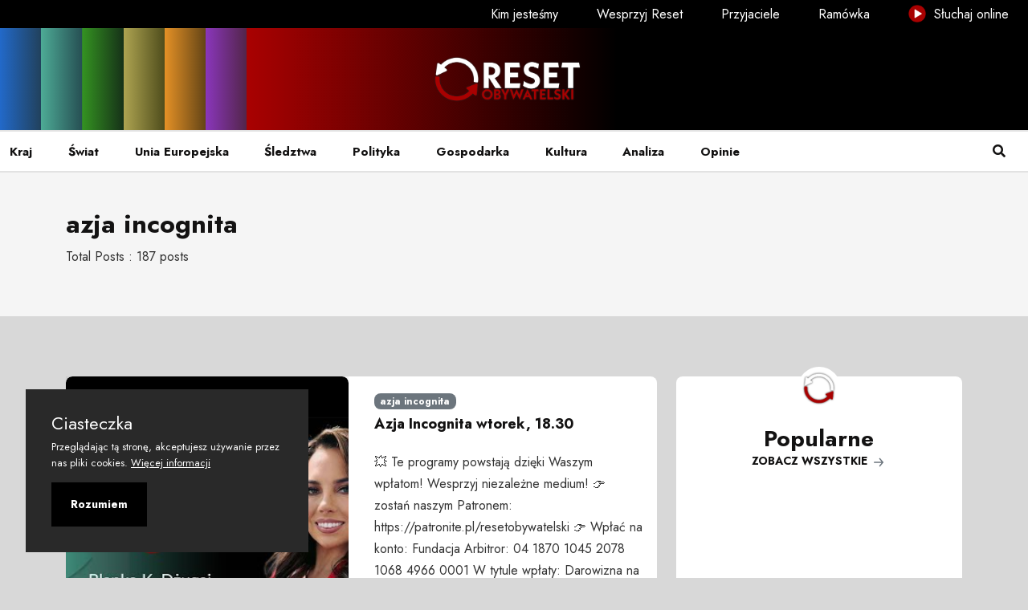

--- FILE ---
content_type: text/html; charset=utf-8
request_url: https://resetobywatelski.pl/tag/azja-incognita/
body_size: 26960
content:
<!DOCTYPE html>
<html lang="pl">

<head>
  <meta charset="utf-8">

  <meta http-equiv="X-UA-Compatible" content="IE=edge">
  <meta name="viewport" content="width=device-width, initial-scale=1">

  <title>azja incognita - resetobywatelski</title>


  <link rel="shortcut icon" type="image/ico" href="https://resetobywatelski.pl/content/images/size/w256h256/2021/09/NOWE-Reset-symbol-czarny-copy.png">

  <link rel="preconnect" href="https://fonts.googleapis.com">
  <link rel="preconnect" href="https://fonts.gstatic.com" crossorigin>
  <link href="https://fonts.googleapis.com/css2?family=Jost:wght@200;400;600;700&display=swap" rel="stylesheet">

  <link rel="stylesheet" href="https://resetobywatelski.pl/assets/css/app.min.css?v=2103804781">

  <script src="https://cdn.jsdelivr.net/npm/amplitudejs@latest/dist/amplitude.min.js"></script>

  <script>
    var pagination_next_page_number = '2',
      pagination_available_pages_number = '38';
    if (typeof site_content_key === 'undefined') {
      var site_content_key = '240824bb72c8bf1767314d0e46';
    }
    if (typeof site_url === 'undefined') {
      var site_url = 'https://resetobywatelski.pl';
    }
    var ghost_root_url = '/ghost/api/v4';
  </script>

  <link rel="icon" href="https://resetobywatelski.pl/content/images/size/w256h256/2021/09/NOWE-Reset-symbol-czarny-copy.png" type="image/png">
    <link rel="canonical" href="https://resetobywatelski.pl/tag/azja-incognita/">
    <meta name="referrer" content="no-referrer-when-downgrade">
    <link rel="next" href="https://resetobywatelski.pl/tag/azja-incognita/page/2/">
    
    <meta property="og:site_name" content="resetobywatelski">
    <meta property="og:type" content="website">
    <meta property="og:title" content="azja incognita - resetobywatelski">
    <meta property="og:description" content="wolne medium obywateli">
    <meta property="og:url" content="https://resetobywatelski.pl/tag/azja-incognita/">
    <meta property="og:image" content="https://resetobywatelski.pl/content/images/size/w1200/2022/06/Reset-Logo.jpg">
    <meta property="article:publisher" content="https://www.facebook.com/resetobywatelski">
    <meta name="twitter:card" content="summary_large_image">
    <meta name="twitter:title" content="azja incognita - resetobywatelski">
    <meta name="twitter:description" content="wolne medium obywateli">
    <meta name="twitter:url" content="https://resetobywatelski.pl/tag/azja-incognita/">
    <meta name="twitter:image" content="https://resetobywatelski.pl/content/images/size/w1200/2022/06/Reset-Logo.jpg">
    <meta name="twitter:site" content="@Reset_Oby">
    <meta property="og:image:width" content="1200">
    <meta property="og:image:height" content="377">
    
    <script type="application/ld+json">
{
    "@context": "https://schema.org",
    "@type": "Series",
    "publisher": {
        "@type": "Organization",
        "name": "resetobywatelski",
        "url": "https://resetobywatelski.pl/",
        "logo": {
            "@type": "ImageObject",
            "url": "https://resetobywatelski.pl/content/images/2021/09/reset-logo.png"
        }
    },
    "url": "https://resetobywatelski.pl/tag/azja-incognita/",
    "name": "azja incognita",
    "mainEntityOfPage": "https://resetobywatelski.pl/tag/azja-incognita/"
}
    </script>

    <meta name="generator" content="Ghost 6.13">
    <link rel="alternate" type="application/rss+xml" title="resetobywatelski" href="https://resetobywatelski.pl/rss/">
    <script defer src="https://cdn.jsdelivr.net/ghost/portal@~2.56/umd/portal.min.js" data-i18n="true" data-ghost="https://resetobywatelski.pl/" data-key="00ae0c959a5aa765b31fc74334" data-api="https://resetobywatelski.ghost.io/ghost/api/content/" data-locale="pl" crossorigin="anonymous"></script><style id="gh-members-styles">.gh-post-upgrade-cta-content,
.gh-post-upgrade-cta {
    display: flex;
    flex-direction: column;
    align-items: center;
    font-family: -apple-system, BlinkMacSystemFont, 'Segoe UI', Roboto, Oxygen, Ubuntu, Cantarell, 'Open Sans', 'Helvetica Neue', sans-serif;
    text-align: center;
    width: 100%;
    color: #ffffff;
    font-size: 16px;
}

.gh-post-upgrade-cta-content {
    border-radius: 8px;
    padding: 40px 4vw;
}

.gh-post-upgrade-cta h2 {
    color: #ffffff;
    font-size: 28px;
    letter-spacing: -0.2px;
    margin: 0;
    padding: 0;
}

.gh-post-upgrade-cta p {
    margin: 20px 0 0;
    padding: 0;
}

.gh-post-upgrade-cta small {
    font-size: 16px;
    letter-spacing: -0.2px;
}

.gh-post-upgrade-cta a {
    color: #ffffff;
    cursor: pointer;
    font-weight: 500;
    box-shadow: none;
    text-decoration: underline;
}

.gh-post-upgrade-cta a:hover {
    color: #ffffff;
    opacity: 0.8;
    box-shadow: none;
    text-decoration: underline;
}

.gh-post-upgrade-cta a.gh-btn {
    display: block;
    background: #ffffff;
    text-decoration: none;
    margin: 28px 0 0;
    padding: 8px 18px;
    border-radius: 4px;
    font-size: 16px;
    font-weight: 600;
}

.gh-post-upgrade-cta a.gh-btn:hover {
    opacity: 0.92;
}</style><script async src="https://js.stripe.com/v3/"></script>
    <script defer src="https://cdn.jsdelivr.net/ghost/sodo-search@~1.8/umd/sodo-search.min.js" data-key="00ae0c959a5aa765b31fc74334" data-styles="https://cdn.jsdelivr.net/ghost/sodo-search@~1.8/umd/main.css" data-sodo-search="https://resetobywatelski.ghost.io/" data-locale="pl" crossorigin="anonymous"></script>
    
    <link href="https://resetobywatelski.pl/webmentions/receive/" rel="webmention">
    <script defer src="/public/cards.min.js?v=2103804781"></script>
    <link rel="stylesheet" type="text/css" href="/public/cards.min.css?v=2103804781">
    <script defer src="/public/member-attribution.min.js?v=2103804781"></script>
    <script defer src="/public/ghost-stats.min.js?v=2103804781" data-stringify-payload="false" data-datasource="analytics_events" data-storage="localStorage" data-host="https://resetobywatelski.pl/.ghost/analytics/api/v1/page_hit"  tb_site_uuid="85aad730-eef1-409e-bd64-730896de27b9" tb_post_uuid="undefined" tb_post_type="null" tb_member_uuid="undefined" tb_member_status="undefined"></script><style>:root {--ghost-accent-color: #a90101;}</style>

</head>

<body class="tag-template tag-azja-incognita body-shape">

<header class="header-area">
  <div class="header-top-area d-none d-lg-flex">
    <a href="/kim-jestesmy/" class=""> Kim jesteśmy </a>
    <a href="/wesprzyj-reset/" class=""> Wesprzyj
      Reset </a>
    <a href="/przyjaciele/" class=""> Przyjaciele </a>
    <a href="/ramowka/" class=""> Ramówka </a>
    <a href="/sluchaj-online/" target="_blank" class=""><img src="https://resetobywatelski.pl/assets/images/icon-play.png?v=2103804781" class="small-play-menu-icon" alt="Słuchaj online"> Słuchaj online </a>
  </div>
  <div class="header-navbar-middle d-none d-lg-block rainbow-container">
    <div class="container-fluid">
      <div class="navbar-brand-wrapper py-3 d-flex justify-content-center align-items-center">
        <a class="navbar-brand" href="https://resetobywatelski.pl">
            <img src="https://resetobywatelski.pl/content/images/2021/09/reset-logo.png" alt="resetobywatelski" class="png-with-shadow">
        </a>
      </div>
    </div>
  </div>
  <div class="header-navbar-bottom pt-2 pt-lg-0 border-top border-bottom border-light">
    <div class="container-fluid nf-menu-selector">
      <nav class="navbar navbar-expand-lg">
        <div class="nf-nav-header-part">
            <a class="navbar-brand" href="https://resetobywatelski.pl"><img src="https://resetobywatelski.pl/content/images/2021/09/reset-logo.png" class="png-with-shadow"
                                                              alt="resetobywatelski"></a>
          <button id="nf-navbar-toggler" type="button">
            <span class="navbar-toggler-icon"></span>
          </button>

        </div>
        <div class="main_navbar" id="main_nav">
          <ul class="navbar-nav me-auto">
    <li class="nav-item"><a class="nav-link" href="/tag/kraj/"> Kraj </a></li>
    <li class="nav-item"><a class="nav-link" href="/tag/swiat/"> Świat </a></li>
    <li class="nav-item"><a class="nav-link" href="/tag/unia/"> Unia Europejska </a></li>
    <li class="nav-item"><a class="nav-link" href="/tag/sledztwo/"> Śledztwa </a></li>
    <li class="nav-item"><a class="nav-link" href="/tag/polityka/"> Polityka </a></li>
    <li class="nav-item"><a class="nav-link" href="/tag/gospodarka/"> Gospodarka </a></li>
    <li class="nav-item"><a class="nav-link" href="/tag/kultura/"> Kultura </a></li>
    <li class="nav-item"><a class="nav-link" href="/tag/analiza/"> Analiza </a></li>
    <li class="nav-item"><a class="nav-link" href="/tag/opinia/"> Opinie </a></li>

  <li class="nav-item d-lg-none"><a class="nav-link" href="/kim-jestesmy"> Kim jesteśmy </a></li>
  <li class="nav-item d-lg-none"><a class="nav-link" href="/"> Wesprzyj Reset </a></li>
  <li class="nav-item d-lg-none"><a class="nav-link" href="/"> Przyjaciele </a></li>
  <li class="nav-item d-lg-none"><a class="nav-link" href="/"> Ramówka </a></li>
  <li class="nav-item d-lg-none"><a class="nav-link" target="_blank" href="/sluchaj-online/"> Słuchaj online </a></li>
</ul>

        </div>
        <div class="search-modal" data-bs-toggle="modal" data-bs-target="#headermodal"><a class="nav-link"
                                                                                          href="#"> <i
          class="fas fa-search"></i> </a>
        </div>

      </nav>
               <div class="modal fade" id="headermodal" data-bs-backdrop="static">
            <div class="modal-dialog">
               <div class="modal-content">
                  <div class="container">
                     <div class="modal-body">
                        <div class="headermodal-form">
                           <form action="#" class="forms" id="gh-search-input" method="get" target="_top">
                              <span><svg width="40" height="40" viewBox="0 0 40 40" fill="none" xmlns="http://www.w3.org/2000/svg">
<path d="M40 37.908L28.8267 26.7346C31.5117 23.5112 32.8506 19.3767 32.5649 15.1912C32.2792 11.0058 30.3909 7.09157 27.2927 4.26291C24.1946 1.43425 20.1252 -0.0910874 15.9311 0.00421098C11.7369 0.0995094 7.74103 1.80811 4.77457 4.77457C1.80811 7.74103 0.0995094 11.7369 0.00421098 15.9311C-0.0910874 20.1252 1.43425 24.1946 4.26291 27.2927C7.09157 30.3909 11.0058 32.2792 15.1912 32.5649C19.3767 32.8506 23.5112 31.5117 26.7346 28.8267L37.908 40L40 37.908ZM3.01195 16.3276C3.01195 13.6941 3.7929 11.1196 5.25605 8.92984C6.7192 6.74009 8.79883 5.03338 11.232 4.02555C13.6651 3.01772 16.3424 2.75402 18.9254 3.26781C21.5084 3.7816 23.881 5.0498 25.7433 6.91203C27.6055 8.77426 28.8737 11.1469 29.3875 13.7299C29.9013 16.3129 29.6376 18.9902 28.6298 21.4233C27.6219 23.8565 25.9152 25.9361 23.7255 27.3992C21.5357 28.8624 18.9612 29.6433 16.3276 29.6433C12.7973 29.6394 9.41268 28.2353 6.91635 25.7389C4.42003 23.2426 3.01587 19.858 3.01195 16.3276V16.3276Z" fill="#6c757d"/>
</svg>
</span>
                              <input type="search" id="gh-search-text" name="q" class="form-control" placeholder="Szukaj">
                           </form>
                           <div class="search-close" data-bs-dismiss="modal">
                              <svg width="44" height="44" viewBox="0 0 44 44" fill="none" xmlns="http://www.w3.org/2000/svg">
<path d="M2 42L42 2M42 42L2 2" stroke="#6c757d" stroke-width="3" stroke-linecap="round" stroke-linejoin="round"/>
</svg>
                           </div>
                        </div>
                        <div class="pb-4" id="gh-search-results"></div>
                        <div class="search-modal-extension">
                           <h4 class="mb-3">Najpopularniejsze kategorie</h4>
                           <div class="search-suggestions mb-4">
                              <ul class="tag-cloud list-inline">
                                 <li class="list-inline-item"> <a class="btn bg-light text-secondary bg-hover-danger text-hover-white bg-hover-danger text-hover-white" href="/tag/przylebska/">&#x60;Przyłębska</a></li>
                                 <li class="list-inline-item"> <a class="btn bg-light text-secondary bg-hover-danger text-hover-white bg-hover-danger text-hover-white" href="/tag/10-kwietnia/">10 kwietnia</a></li>
                                 <li class="list-inline-item"> <a class="btn bg-light text-secondary bg-hover-danger text-hover-white bg-hover-danger text-hover-white" href="/tag/100afer/">100afer</a></li>
                                 <li class="list-inline-item"> <a class="btn bg-light text-secondary bg-hover-danger text-hover-white bg-hover-danger text-hover-white" href="/tag/2021/">2021</a></li>
                                 <li class="list-inline-item"> <a class="btn bg-light text-secondary bg-hover-danger text-hover-white bg-hover-danger text-hover-white" href="/tag/5-lat-resetu/">5 lat resetu</a></li>
                                 <li class="list-inline-item"> <a class="btn bg-light text-secondary bg-hover-danger text-hover-white bg-hover-danger text-hover-white" href="/tag/800plus/">800plus</a></li>
                                 <li class="list-inline-item"> <a class="btn bg-light text-secondary bg-hover-danger text-hover-white bg-hover-danger text-hover-white" href="/tag/abdulrazak-gurnah/">Abdulrazak Gurnah</a></li>
                                 <li class="list-inline-item"> <a class="btn bg-light text-secondary bg-hover-danger text-hover-white bg-hover-danger text-hover-white" href="/tag/aborcja/">aborcja</a></li>
                                 <li class="list-inline-item"> <a class="btn bg-light text-secondary bg-hover-danger text-hover-white bg-hover-danger text-hover-white" href="/tag/abw/">ABW</a></li>
                                 <li class="list-inline-item"> <a class="btn bg-light text-secondary bg-hover-danger text-hover-white bg-hover-danger text-hover-white" href="/tag/adam-bodnar/">Adam Bodnar</a></li>
                              </ul>
                           </div>
                           <h4 class="mb-3">Dla Ciebie</h4>
                           <div class="row">
                              <div class="col-md-6 col-lg-4">
                                 <article class="search-block">
                                    <img class="lazyload w-100" srcset="/content/images/2026/01/Nowy-Bliski-Wsch--d.png 300w, /content/images/2026/01/Nowy-Bliski-Wsch--d.png 600w, /content/images/2026/01/Nowy-Bliski-Wsch--d.png 1000w, /content/images/2026/01/Nowy-Bliski-Wsch--d.png
                                    2000w" sizes="(max-width: 1000px) 400px, 800px" src="/content/images/2026/01/Nowy-Bliski-Wsch--d.png"
                                    alt="Nowy Bliski Wschód? Izrael między traumą, wyborami a widmem kolejnej wojny" loading="lazy" />
                                    <div class="search-block-content">
                                       <div class="search-block-meta my-1">
                                          <a href="/tag/swiat/" class="badge bg-danger">świat</a>
                                       </div>
                                       <h6><a href="/nowy-bliski-wschod-izrael-miedzy-trauma-wyborami-a-widmem-kolejnej-wojny/">Nowy Bliski Wschód? Izrael między traumą, wyborami a widmem kolejnej wojny</a></h6>
                                    </div>
                                 </article>
                              </div>
                              <div class="col-md-6 col-lg-4">
                                 <article class="search-block">
                                    <img class="lazyload w-100" srcset="/content/images/2026/01/Mercosur-jako-straszak.png 300w, /content/images/2026/01/Mercosur-jako-straszak.png 600w, /content/images/2026/01/Mercosur-jako-straszak.png 1000w, /content/images/2026/01/Mercosur-jako-straszak.png
                                    2000w" sizes="(max-width: 1000px) 400px, 800px" src="/content/images/2026/01/Mercosur-jako-straszak.png"
                                    alt="Mercosur jako straszak. Jak politycy karmią lęki, a realne problemy rolnictwa pozostają w cieniu" loading="lazy" />
                                    <div class="search-block-content">
                                       <div class="search-block-meta my-1">
                                          <a href="/tag/unia-europejska/" class="badge bg-danger">unia europejska</a>
                                       </div>
                                       <h6><a href="/mercosur-jako-straszak-jak-politycy-karmia-leki-a-realne-problemy-rolnictwa-pozostaja-w-cieniu/">Mercosur jako straszak. Jak politycy karmią lęki, a realne problemy rolnictwa pozostają w cieniu</a></h6>
                                    </div>
                                 </article>
                              </div>
                              <div class="col-md-6 col-lg-4">
                                 <article class="search-block">
                                    <img class="lazyload w-100" srcset="/content/images/2026/01/Polityka--nienawi-----i-manipulacja.png 300w, /content/images/2026/01/Polityka--nienawi-----i-manipulacja.png 600w, /content/images/2026/01/Polityka--nienawi-----i-manipulacja.png 1000w, /content/images/2026/01/Polityka--nienawi-----i-manipulacja.png
                                    2000w" sizes="(max-width: 1000px) 400px, 800px" src="/content/images/2026/01/Polityka--nienawi-----i-manipulacja.png"
                                    alt="Prezydent w cieniu skrajności. O normalizacji przemocy i flirtach z radykalizmem" loading="lazy" />
                                    <div class="search-block-content">
                                       <div class="search-block-meta my-1">
                                          <a href="/tag/kraj/" class="badge bg-danger">kraj</a>
                                       </div>
                                       <h6><a href="/prezydent-w-cieniu-skrajnosci-o-normalizacji-przemocy-i-flirtach-z-radykalizmem/">Prezydent w cieniu skrajności. O normalizacji przemocy i flirtach z radykalizmem</a></h6>
                                    </div>
                                 </article>
                              </div>
                           </div>
                        </div>
                     </div>
                  </div>
               </div>
            </div>
         </div>    </div>
  </div>
</header><!--/// Blog Area /// -->
<div class="blog-area pb-5">
    <div class="nf-page-title-area py-4 bg-light">
      <div class="container">
        <div class="row">
          <div class="col-md-12">
            <h2>azja incognita</h2>
              <p>Total Posts : 187 posts </p>

          </div>
        </div>
      </div>
    </div>
    <div class="container pt-5">
      <div class="row">
        <div class="col-md-7 col-lg-8">
          <div class="row">
                <div class="col-md-12 nf-post-item">
                  <article data-aos="fade-up" class="blog-style2 card mb-4 post tag-azja-incognita tag-youtube">
    <div class="feature-image">
      <div class="image-frame image-hover-style-1">
        <a href="/azja-incognita-wtorek-18-30/">
          <img class="lazyload w-100" srcset="https://i.ytimg.com/vi/5LIQvq4c8zo/hqdefault.jpg 300w, https://i.ytimg.com/vi/5LIQvq4c8zo/hqdefault.jpg 600w, https://i.ytimg.com/vi/5LIQvq4c8zo/hqdefault.jpg 1000w, https://i.ytimg.com/vi/5LIQvq4c8zo/hqdefault.jpg
                    2000w" sizes="(max-width: 1000px) 400px, 800px" src="https://i.ytimg.com/vi/5LIQvq4c8zo/hqdefault.jpg"
               alt="Azja Incognita wtorek, 18.30" loading="lazy"/>
        </a>
      </div>
    </div>
  <div data-aos="fade-in" class="card-body  d-md-flex align-items-center">
    <div class="card-flex-content">
        <a href="/tag/azja-incognita/" class="badge bg-default bg-azja-incognita">azja incognita</a>
      <h4><a href="/azja-incognita-wtorek-18-30/">Azja Incognita wtorek, 18.30</a>
      </h4>
      <p>💥 Te programy powstają dzięki Waszym wpłatom! Wesprzyj niezależne medium!
👉 zostań naszym Patronem: https://patronite.pl/resetobywatelski
👉 Wpłać na konto: Fundacja Arbitror: 04 1870 1045 2078 1068 4966 0001 W tytule wpłaty: Darowizna na cele statutowe Reset Obywatelski
👉dołącz do naszej społeczności: https://resetobywatelski.pl/
Dziękujemy!</p>

      <div class="row">
        <div class="col-lg-12"> <span class="date-info small  float-lg-end">
                        <span>17 lis 25</span>
                    </span>
        </div>
      </div>
    </div>
  </div>
</article>


                </div>
                <div class="col-md-12 nf-post-item">
                  <article data-aos="fade-up" class="blog-style2 card mb-4 post tag-swiat tag-indie tag-mick-brown tag-blanka-katarzyna-dzugaj tag-azja-incognita tag-trending featured">
    <div class="feature-image">
      <div class="image-frame image-hover-style-1">
        <a href="/nirvana-express-jak-zachod-zakochal-sie-w-guru/">
          <img class="lazyload w-100" srcset="/content/images/2025/11/dzugaj1.png 300w, /content/images/2025/11/dzugaj1.png 600w, /content/images/2025/11/dzugaj1.png 1000w, /content/images/2025/11/dzugaj1.png
                    2000w" sizes="(max-width: 1000px) 400px, 800px" src="/content/images/2025/11/dzugaj1.png"
               alt="Nirvana Express – jak Zachód zakochał się w guru" loading="lazy"/>
        </a>
      </div>
    </div>
  <div data-aos="fade-in" class="card-body  d-md-flex align-items-center">
    <div class="card-flex-content">
        <a href="/tag/swiat/" class="badge bg-default bg-swiat">świat</a>
      <h4><a href="/nirvana-express-jak-zachod-zakochal-sie-w-guru/">Nirvana Express – jak Zachód zakochał się w guru</a>
      </h4>
      <p>Indyjscy mistrzowie duchowi od ponad 150 lat rozpalają wyobraźnię Zachodu. Od bestsellerowych poematów o Buddzie, przez wystąpienia Swamiego Vivekanandy w Chicago, aż po Beatlesów medytujących u Maharishiego – historia ta to mieszanka fascynacji, nadziei i… rozczarowań.</p>

      <div class="row">
        <div class="col-lg-12"> <span class="date-info small  float-lg-end">
                        <span>13 lis 25</span>
                    </span>
        </div>
      </div>
    </div>
  </div>
</article>


                </div>
                <div class="col-md-12 nf-post-item">
                  <article data-aos="fade-up" class="blog-style2 card mb-4 post tag-azja-incognita tag-youtube">
    <div class="feature-image">
      <div class="image-frame image-hover-style-1">
        <a href="/azja-incognita-blanka-katarzyna-dzugaj-8/">
          <img class="lazyload w-100" srcset="https://i.ytimg.com/vi/Hpetjiqkeio/hqdefault_live.jpg 300w, https://i.ytimg.com/vi/Hpetjiqkeio/hqdefault_live.jpg 600w, https://i.ytimg.com/vi/Hpetjiqkeio/hqdefault_live.jpg 1000w, https://i.ytimg.com/vi/Hpetjiqkeio/hqdefault_live.jpg
                    2000w" sizes="(max-width: 1000px) 400px, 800px" src="https://i.ytimg.com/vi/Hpetjiqkeio/hqdefault_live.jpg"
               alt="Azja Incognita - Blanka Katarzyna Dżugaj" loading="lazy"/>
        </a>
      </div>
    </div>
  <div data-aos="fade-in" class="card-body  d-md-flex align-items-center">
    <div class="card-flex-content">
        <a href="/tag/azja-incognita/" class="badge bg-default bg-azja-incognita">azja incognita</a>
      <h4><a href="/azja-incognita-blanka-katarzyna-dzugaj-8/">Azja Incognita - Blanka Katarzyna Dżugaj</a>
      </h4>
      <p>📣 Reset to strefa wolnego słowa i swobodnej myśli, medium tworzone z Wami i dla Was – obywatelek i obywateli.

💬 Programy na żywo, dyskusja na czacie, zawsze czekamy na Wasze głosy – telefon do studia +48 698 286 411
💥 Wesprzyj swoje medium!
👉 Fundacja Arbitror: 04 1870 1045 2078 1068 4966 0001
W tytule</p>

      <div class="row">
        <div class="col-lg-12"> <span class="date-info small  float-lg-end">
                        <span>28 lip 25</span>
                    </span>
        </div>
      </div>
    </div>
  </div>
</article>


                </div>
                <div class="col-md-12 nf-post-item">
                  <article data-aos="fade-up" class="blog-style2 card mb-4 post tag-youtube tag-blanka-katarzyna-dzugaj tag-pawel-sito tag-codziennik-resetu tag-azja-incognita tag-azja tag-chiny tag-rosja">
    <div class="feature-image">
      <div class="image-frame image-hover-style-1">
        <a href="/codziennikresetu-pawel-sito-67/">
          <img class="lazyload w-100" srcset="https://i.ytimg.com/vi/KG6UQKx8xto/hqdefault_live.jpg 300w, https://i.ytimg.com/vi/KG6UQKx8xto/hqdefault_live.jpg 600w, https://i.ytimg.com/vi/KG6UQKx8xto/hqdefault_live.jpg 1000w, https://i.ytimg.com/vi/KG6UQKx8xto/hqdefault_live.jpg
                    2000w" sizes="(max-width: 1000px) 400px, 800px" src="https://i.ytimg.com/vi/KG6UQKx8xto/hqdefault_live.jpg"
               alt="Prawda o relacjach Rosja-Chiny #CodziennikResetu - Blanka Dżugaj - Paweł Sito" loading="lazy"/>
        </a>
      </div>
    </div>
  <div data-aos="fade-in" class="card-body  d-md-flex align-items-center">
    <div class="card-flex-content">
        <a href="/tag/youtube/" class="badge bg-default bg-youtube">youtube</a>
      <h4><a href="/codziennikresetu-pawel-sito-67/">Prawda o relacjach Rosja-Chiny #CodziennikResetu - Blanka Dżugaj - Paweł Sito</a>
      </h4>
      <p>Rosja i Chiny: wrogowie czy sojusznicy?
💥Na to pytanie odpowie znawczyni azjatyckiej części świata
Blanka K. Dzugaj - autorka programu #AzjaIncognita, dziennikarka TVP i red.nacz. http://kulturazja.pl

📣 Reset to strefa wolnego słowa i swobodnej myśli, medium tworzone z Wami i dla Was – obywatelek i obywateli.
Od poniedziałku do</p>

      <div class="row">
        <div class="col-lg-12"> <span class="date-info small  float-lg-end">
                        <span>02 lip 25</span>
                    </span>
        </div>
      </div>
    </div>
  </div>
</article>


                </div>
                <div class="col-md-12 nf-post-item">
                  <article data-aos="fade-up" class="blog-style2 card mb-4 post tag-youtube tag-azja-incognita tag-blanka-katarzyna-dzugaj tag-aleksandra-wozniak-marchewka tag-danmei tag-chiny-2">
    <div class="feature-image">
      <div class="image-frame image-hover-style-1">
        <a href="/danmei-chinskie-opowiesci-o-meskiej-milosci-aleksandra-wozniak-marchewka-blanka-dzugaj/">
          <img class="lazyload w-100" srcset="https://i.ytimg.com/vi/G5p-HIUNa2Q/hqdefault_live.jpg 300w, https://i.ytimg.com/vi/G5p-HIUNa2Q/hqdefault_live.jpg 600w, https://i.ytimg.com/vi/G5p-HIUNa2Q/hqdefault_live.jpg 1000w, https://i.ytimg.com/vi/G5p-HIUNa2Q/hqdefault_live.jpg
                    2000w" sizes="(max-width: 1000px) 400px, 800px" src="https://i.ytimg.com/vi/G5p-HIUNa2Q/hqdefault_live.jpg"
               alt="Danmei - chińskie opowieści o męskiej miłości - Aleksandra Woźniak-Marchewka  - Blanka Dżugaj" loading="lazy"/>
        </a>
      </div>
    </div>
  <div data-aos="fade-in" class="card-body  d-md-flex align-items-center">
    <div class="card-flex-content">
        <a href="/tag/youtube/" class="badge bg-default bg-youtube">youtube</a>
      <h4><a href="/danmei-chinskie-opowiesci-o-meskiej-milosci-aleksandra-wozniak-marchewka-blanka-dzugaj/">Danmei - chińskie opowieści o męskiej miłości - Aleksandra Woźniak-Marchewka  - Blanka Dżugaj</a>
      </h4>
      <p>Danmei to wyjątkowy chiński gatunek literacki, który skupia się na romantycznych i emocjonalnych relacjach między mężczyznami. Ogromną popularnością w Chinach cieszy się szczególnie wśród młodych kobiet i stanowi jeden z najważniejszych nurtów współczesnej literatury internetowej. Danmei to jednak coś więcej niż zwykły romans. Co w takim razie? Blanka Dżugaj porozmawia</p>

      <div class="row">
        <div class="col-lg-12"> <span class="date-info small  float-lg-end">
                        <span>30 cze 25</span>
                    </span>
        </div>
      </div>
    </div>
  </div>
</article>


                </div>
                <div class="col-md-12 nf-post-item">
                  <article data-aos="fade-up" class="blog-style2 card mb-4 post tag-azja-incognita tag-youtube">
    <div class="feature-image">
      <div class="image-frame image-hover-style-1">
        <a href="/azja-incognita-blanka-dzugaj-5/">
          <img class="lazyload w-100" srcset="https://i.ytimg.com/vi/DX6pvRdK7-8/hqdefault_live.jpg 300w, https://i.ytimg.com/vi/DX6pvRdK7-8/hqdefault_live.jpg 600w, https://i.ytimg.com/vi/DX6pvRdK7-8/hqdefault_live.jpg 1000w, https://i.ytimg.com/vi/DX6pvRdK7-8/hqdefault_live.jpg
                    2000w" sizes="(max-width: 1000px) 400px, 800px" src="https://i.ytimg.com/vi/DX6pvRdK7-8/hqdefault_live.jpg"
               alt="Azja Incognita -Blanka Dżugaj" loading="lazy"/>
        </a>
      </div>
    </div>
  <div data-aos="fade-in" class="card-body  d-md-flex align-items-center">
    <div class="card-flex-content">
        <a href="/tag/azja-incognita/" class="badge bg-default bg-azja-incognita">azja incognita</a>
      <h4><a href="/azja-incognita-blanka-dzugaj-5/">Azja Incognita -Blanka Dżugaj</a>
      </h4>
      <p>📣 Reset to strefa wolnego słowa i swobodnej myśli, medium tworzone z Wami i dla Was – obywatelek i obywateli.

💬 Programy na żywo, dyskusja na czacie, zawsze czekamy na Wasze głosy – telefon do studia +48 698 286 411
💥 Wesprzyj swoje medium!
👉 Fundacja Arbitror: 04 1870 1045 2078 1068 4966 0001
W tytule</p>

      <div class="row">
        <div class="col-lg-12"> <span class="date-info small  float-lg-end">
                        <span>23 cze 25</span>
                    </span>
        </div>
      </div>
    </div>
  </div>
</article>


                </div>
                <div class="col-md-12 nf-post-item">
                  <article data-aos="fade-up" class="blog-style2 card mb-4 post tag-azja-incognita tag-youtube tag-iran tag-historia tag-ii-wojna-swiatowa tag-blanka-katarzyna-dzugaj tag-katarzyna-rodacka tag-domy-na-piasku">
    <div class="feature-image">
      <div class="image-frame image-hover-style-1">
        <a href="/azja-incognita-blanka-katarzyna-dzugaj-7/">
          <img class="lazyload w-100" srcset="https://i.ytimg.com/vi/st-6StysUlo/hqdefault_live.jpg 300w, https://i.ytimg.com/vi/st-6StysUlo/hqdefault_live.jpg 600w, https://i.ytimg.com/vi/st-6StysUlo/hqdefault_live.jpg 1000w, https://i.ytimg.com/vi/st-6StysUlo/hqdefault_live.jpg
                    2000w" sizes="(max-width: 1000px) 400px, 800px" src="https://i.ytimg.com/vi/st-6StysUlo/hqdefault_live.jpg"
               alt="Polacy w Iranie w czasie II wojny światowej - Katarzyna Rodacka #AzjaIncognita - Blanka K. Dżugaj" loading="lazy"/>
        </a>
      </div>
    </div>
  <div data-aos="fade-in" class="card-body  d-md-flex align-items-center">
    <div class="card-flex-content">
        <a href="/tag/azja-incognita/" class="badge bg-default bg-azja-incognita">azja incognita</a>
      <h4><a href="/azja-incognita-blanka-katarzyna-dzugaj-7/">Polacy w Iranie w czasie II wojny światowej - Katarzyna Rodacka #AzjaIncognita - Blanka K. Dżugaj</a>
      </h4>
      <p>Statek do raju - tak polscy sybiracy mówili o jednostkach, które miały ich zawieźć do Iranu. Znaleźli tam schronienie - niektórzy miłość, inni poczucie względnego bezpieczeństwa. Jak budowali nowe życie w zupełnie obcej kulturze? Jak przyjęli ich Irańczycy? Blanka Dżugaj porozmawia na ten temat z Katarzyną Rodacką, iranistką i autorką</p>

      <div class="row">
        <div class="col-lg-12"> <span class="date-info small  float-lg-end">
                        <span>19 maj 25</span>
                    </span>
        </div>
      </div>
    </div>
  </div>
</article>


                </div>
                <div class="col-md-12 nf-post-item">
                  <article data-aos="fade-up" class="blog-style2 card mb-4 post tag-youtube tag-azja-incognita tag-blanka-katarzyna-dzugaj tag-arabia-saudyjska tag-zuzanna-nabulssi-maselbas tag-wydawnictwo-pascal tag-dominik-maselbas">
    <div class="feature-image">
      <div class="image-frame image-hover-style-1">
        <a href="/azjaincognita-blanka-katarzyna-dzugaj-9/">
          <img class="lazyload w-100" srcset="https://i.ytimg.com/vi/A2pAzVkcrV8/hqdefault_live.jpg 300w, https://i.ytimg.com/vi/A2pAzVkcrV8/hqdefault_live.jpg 600w, https://i.ytimg.com/vi/A2pAzVkcrV8/hqdefault_live.jpg 1000w, https://i.ytimg.com/vi/A2pAzVkcrV8/hqdefault_live.jpg
                    2000w" sizes="(max-width: 1000px) 400px, 800px" src="https://i.ytimg.com/vi/A2pAzVkcrV8/hqdefault_live.jpg"
               alt="Arabia Saudyjska: między nowoczesnością a beduińskim dziedzictwem - Masełbas - Dżugaj #AzjaIncognita" loading="lazy"/>
        </a>
      </div>
    </div>
  <div data-aos="fade-in" class="card-body  d-md-flex align-items-center">
    <div class="card-flex-content">
        <a href="/tag/youtube/" class="badge bg-default bg-youtube">youtube</a>
      <h4><a href="/azjaincognita-blanka-katarzyna-dzugaj-9/">Arabia Saudyjska: między nowoczesnością a beduińskim dziedzictwem - Masełbas - Dżugaj #AzjaIncognita</a>
      </h4>
      <p>O Arabii Saudyjskiej mówi ostatnio cały świat, ale czy za słowami idzie zrozumienie? Wciąż popularne jest stereotypowe spojrzenie na państwo Saudów jako skrajnie konserwatywne i opierające się postępowi, zwłaszcza obyczajowemu. O tym, jaka jest prawda Blanka Dżugaj porozmawia z Zuzanną Nabulssi-Masełbas i Domnikiem Masełbasem, arabistami, tłumaczami języka arabskiego i autorami</p>

      <div class="row">
        <div class="col-lg-12"> <span class="date-info small  float-lg-end">
                        <span>24 mar 25</span>
                    </span>
        </div>
      </div>
    </div>
  </div>
</article>


                </div>
                <div class="col-md-12 nf-post-item">
                  <article data-aos="fade-up" class="blog-style2 card mb-4 post tag-azja-incognita tag-youtube tag-wietnam tag-francja tag-blanka-katarzyna-dzugaj tag-jakub-krolczyk tag-trang-thanh-tran tag-nakarmie-cie-strachem">
    <div class="feature-image">
      <div class="image-frame image-hover-style-1">
        <a href="/azja-incognita-blanka-katarzyna-dzugaj-6/">
          <img class="lazyload w-100" srcset="https://i.ytimg.com/vi/Wk0Rxwb4cwU/hqdefault_live.jpg 300w, https://i.ytimg.com/vi/Wk0Rxwb4cwU/hqdefault_live.jpg 600w, https://i.ytimg.com/vi/Wk0Rxwb4cwU/hqdefault_live.jpg 1000w, https://i.ytimg.com/vi/Wk0Rxwb4cwU/hqdefault_live.jpg
                    2000w" sizes="(max-width: 1000px) 400px, 800px" src="https://i.ytimg.com/vi/Wk0Rxwb4cwU/hqdefault_live.jpg"
               alt="Wietnam i francuskie dziedzictwo kolonialne - Jakub Królczyk - Blanka K. Dżugaj #AzjaIncognita" loading="lazy"/>
        </a>
      </div>
    </div>
  <div data-aos="fade-in" class="card-body  d-md-flex align-items-center">
    <div class="card-flex-content">
        <a href="/tag/azja-incognita/" class="badge bg-default bg-azja-incognita">azja incognita</a>
      <h4><a href="/azja-incognita-blanka-katarzyna-dzugaj-6/">Wietnam i francuskie dziedzictwo kolonialne - Jakub Królczyk - Blanka K. Dżugaj #AzjaIncognita</a>
      </h4>
      <p>W XIX wieku #Francja skolonizowała #⁤Wietnam, ⁤co miało istotny wpływ na historię tego kraju.
⏩Jakie były skutki francuskiej okupacji ⁣dla społeczeństwa wietnamskiego?
⏩Czy podobnie jak w Afryce Północnej także i w Wietnamie Francja stosowała taktykę spalonej ziemi?
⏩Czy kolonialne dziedzictwo jest w Wietnamie wciąż żywe?
Gościem Blanki Dżugaj będzie Jakub</p>

      <div class="row">
        <div class="col-lg-12"> <span class="date-info small  float-lg-end">
                        <span>17 mar 25</span>
                    </span>
        </div>
      </div>
    </div>
  </div>
</article>


                </div>
                <div class="col-md-12 nf-post-item">
                  <article data-aos="fade-up" class="blog-style2 card mb-4 post tag-youtube tag-azja-incognita tag-blanka-katarzyna-dzugaj tag-tajwan tag-chiny tag-marcin-jacoby">
    <div class="feature-image">
      <div class="image-frame image-hover-style-1">
        <a href="/tajwan-hebatka-na-beczce-prochu-marcin-jacoby-blanka-dzugaj-azjaincognita/">
          <img class="lazyload w-100" srcset="https://i.ytimg.com/vi/Irn6gMQgSbE/hqdefault_live.jpg 300w, https://i.ytimg.com/vi/Irn6gMQgSbE/hqdefault_live.jpg 600w, https://i.ytimg.com/vi/Irn6gMQgSbE/hqdefault_live.jpg 1000w, https://i.ytimg.com/vi/Irn6gMQgSbE/hqdefault_live.jpg
                    2000w" sizes="(max-width: 1000px) 400px, 800px" src="https://i.ytimg.com/vi/Irn6gMQgSbE/hqdefault_live.jpg"
               alt="Tajwan - herbatka na beczce prochu - Marcin Jacoby - Blanka Dżugaj #AzjaIncognita" loading="lazy"/>
        </a>
      </div>
    </div>
  <div data-aos="fade-in" class="card-body  d-md-flex align-items-center">
    <div class="card-flex-content">
        <a href="/tag/youtube/" class="badge bg-default bg-youtube">youtube</a>
      <h4><a href="/tajwan-hebatka-na-beczce-prochu-marcin-jacoby-blanka-dzugaj-azjaincognita/">Tajwan - herbatka na beczce prochu - Marcin Jacoby - Blanka Dżugaj #AzjaIncognita</a>
      </h4>
      <p>Tajwan – górzysta wyspa zamieszkana przez miłych i wyluzowanych ludzi, którzy potrafią godzinami siedzieć i gadać nad czarką herbaty. Jedna z najważniejszych azjatyckich gospodarek eksportowych, trzymająca w garści rynek półprzewodników. Każdy chce z Tajwanem handlować, mało kto chce uznać jego oficjalną odrębność od Chin kontynentalnych. O tym, czym dziś jest Tajwan</p>

      <div class="row">
        <div class="col-lg-12"> <span class="date-info small  float-lg-end">
                        <span>18 lut 25</span>
                    </span>
        </div>
      </div>
    </div>
  </div>
</article>


                </div>
                <div class="col-md-12 nf-post-item">
                  <article data-aos="fade-up" class="blog-style2 card mb-4 post tag-azja-incognita tag-youtube">
    <div class="feature-image">
      <div class="image-frame image-hover-style-1">
        <a href="/azja-incognita-blanka-dzugaj-i-krzysztof-gutowski/">
          <img class="lazyload w-100" srcset="https://i.ytimg.com/vi/p_dVhkGEgg4/hqdefault_live.jpg 300w, https://i.ytimg.com/vi/p_dVhkGEgg4/hqdefault_live.jpg 600w, https://i.ytimg.com/vi/p_dVhkGEgg4/hqdefault_live.jpg 1000w, https://i.ytimg.com/vi/p_dVhkGEgg4/hqdefault_live.jpg
                    2000w" sizes="(max-width: 1000px) 400px, 800px" src="https://i.ytimg.com/vi/p_dVhkGEgg4/hqdefault_live.jpg"
               alt="Azja Incognita - Blanka Dżugaj i Krzysztof Gutowski" loading="lazy"/>
        </a>
      </div>
    </div>
  <div data-aos="fade-in" class="card-body  d-md-flex align-items-center">
    <div class="card-flex-content">
        <a href="/tag/azja-incognita/" class="badge bg-default bg-azja-incognita">azja incognita</a>
      <h4><a href="/azja-incognita-blanka-dzugaj-i-krzysztof-gutowski/">Azja Incognita - Blanka Dżugaj i Krzysztof Gutowski</a>
      </h4>
      <p>Jaka jest Azja to każdy widzi. Ale czy na pewno? Blanka Katarzyna Dżugaj, wraz z gośćmi, bierze pod lupę bierzące wydarzenia z największego kontynentu świata, nadaje im kontekst, analizuje je i interpretuje. Czasem też odczytuje przyszłość, ale nie z fusów, lecz z faktów. A wszystko po to, by Azja była</p>

      <div class="row">
        <div class="col-lg-12"> <span class="date-info small  float-lg-end">
                        <span>30 gru 24</span>
                    </span>
        </div>
      </div>
    </div>
  </div>
</article>


                </div>
                <div class="col-md-12 nf-post-item">
                  <article data-aos="fade-up" class="blog-style2 card mb-4 post tag-azja-incognita tag-youtube">
    <div class="feature-image">
      <div class="image-frame image-hover-style-1">
        <a href="/azja-incognita-blanka-dzugaj-4/">
          <img class="lazyload w-100" srcset="https://i.ytimg.com/vi/TObXEYdqWT8/hqdefault_live.jpg 300w, https://i.ytimg.com/vi/TObXEYdqWT8/hqdefault_live.jpg 600w, https://i.ytimg.com/vi/TObXEYdqWT8/hqdefault_live.jpg 1000w, https://i.ytimg.com/vi/TObXEYdqWT8/hqdefault_live.jpg
                    2000w" sizes="(max-width: 1000px) 400px, 800px" src="https://i.ytimg.com/vi/TObXEYdqWT8/hqdefault_live.jpg"
               alt="Kobieca utopia w Japonii - Sandra Cegiełka-Posłuszny - Blanka Dżugaj #AzjaIncognita" loading="lazy"/>
        </a>
      </div>
    </div>
  <div data-aos="fade-in" class="card-body  d-md-flex align-items-center">
    <div class="card-flex-content">
        <a href="/tag/azja-incognita/" class="badge bg-default bg-azja-incognita">azja incognita</a>
      <h4><a href="/azja-incognita-blanka-dzugaj-4/">Kobieca utopia w Japonii - Sandra Cegiełka-Posłuszny - Blanka Dżugaj #AzjaIncognita</a>
      </h4>
      <p>Kobieta jako Inna. Kapłanka, królowa, ta, która mówi sekretnym, nieznanym mężczyznom językiem. Wraz z japonistką Sandrą Cegiełka-Posłuszny wybierzemy się na Okinawę, by poznać kapłanki nori i znaleźć odpowiedź na pytanie, czy matriarchalna utopia, taka jaką w powieści „Wyspa pajęczych lilii” opisała Li Kotomi, byłaby w ogóle możliwa.

📣 Reset to strefa</p>

      <div class="row">
        <div class="col-lg-12"> <span class="date-info small  float-lg-end">
                        <span>16 gru 24</span>
                    </span>
        </div>
      </div>
    </div>
  </div>
</article>


                </div>
                <div class="col-md-12 nf-post-item">
                  <article data-aos="fade-up" class="blog-style2 card mb-4 post tag-azja-incognita tag-youtube">
    <div class="feature-image">
      <div class="image-frame image-hover-style-1">
        <a href="/azja-incognita-blanka-dzugaj-3/">
          <img class="lazyload w-100" srcset="https://i.ytimg.com/vi/lh_ky-uxr2k/hqdefault_live.jpg 300w, https://i.ytimg.com/vi/lh_ky-uxr2k/hqdefault_live.jpg 600w, https://i.ytimg.com/vi/lh_ky-uxr2k/hqdefault_live.jpg 1000w, https://i.ytimg.com/vi/lh_ky-uxr2k/hqdefault_live.jpg
                    2000w" sizes="(max-width: 1000px) 400px, 800px" src="https://i.ytimg.com/vi/lh_ky-uxr2k/hqdefault_live.jpg"
               alt="Azja Incognita - Blanka Dżugaj" loading="lazy"/>
        </a>
      </div>
    </div>
  <div data-aos="fade-in" class="card-body  d-md-flex align-items-center">
    <div class="card-flex-content">
        <a href="/tag/azja-incognita/" class="badge bg-default bg-azja-incognita">azja incognita</a>
      <h4><a href="/azja-incognita-blanka-dzugaj-3/">Azja Incognita - Blanka Dżugaj</a>
      </h4>
      <p>Jaka jest Azja to każdy widzi. Ale czy na pewno? Blanka Katarzyna Dżugaj, wraz z gośćmi, bierze pod lupę bierzące wydarzenia z największego kontynentu świata, nadaje im kontekst, analizuje je i interpretuje. Czasem też odczytuje przyszłość, ale nie z fusów, lecz z faktów. A wszystko po to, by Azja była</p>

      <div class="row">
        <div class="col-lg-12"> <span class="date-info small  float-lg-end">
                        <span>18 lis 24</span>
                    </span>
        </div>
      </div>
    </div>
  </div>
</article>


                </div>
                <div class="col-md-12 nf-post-item">
                  <article data-aos="fade-up" class="blog-style2 card mb-4 post tag-azja-incognita tag-youtube">
    <div class="feature-image">
      <div class="image-frame image-hover-style-1">
        <a href="/azja-incognita-blanka-dzugaj-2/">
          <img class="lazyload w-100" srcset="https://i.ytimg.com/vi/Udmddalt24o/hqdefault_live.jpg 300w, https://i.ytimg.com/vi/Udmddalt24o/hqdefault_live.jpg 600w, https://i.ytimg.com/vi/Udmddalt24o/hqdefault_live.jpg 1000w, https://i.ytimg.com/vi/Udmddalt24o/hqdefault_live.jpg
                    2000w" sizes="(max-width: 1000px) 400px, 800px" src="https://i.ytimg.com/vi/Udmddalt24o/hqdefault_live.jpg"
               alt="#Azja Incognita - Blanka Dżugaj" loading="lazy"/>
        </a>
      </div>
    </div>
  <div data-aos="fade-in" class="card-body  d-md-flex align-items-center">
    <div class="card-flex-content">
        <a href="/tag/azja-incognita/" class="badge bg-default bg-azja-incognita">azja incognita</a>
      <h4><a href="/azja-incognita-blanka-dzugaj-2/">#Azja Incognita - Blanka Dżugaj</a>
      </h4>
      <p>Jaka jest Azja to każdy widzi. Ale czy na pewno? Blanka Katarzyna Dżugaj, wraz z gośćmi, bierze pod lupę bierzące wydarzenia z największego kontynentu świata, nadaje im kontekst, analizuje je i interpretuje. Czasem też odczytuje przyszłość, ale nie z fusów, lecz z faktów. A wszystko po to, by Azja była</p>

      <div class="row">
        <div class="col-lg-12"> <span class="date-info small  float-lg-end">
                        <span>11 lis 24</span>
                    </span>
        </div>
      </div>
    </div>
  </div>
</article>


                </div>
                <div class="col-md-12 nf-post-item">
                  <article data-aos="fade-up" class="blog-style2 card mb-4 post tag-azja-incognita tag-youtube">
    <div class="feature-image">
      <div class="image-frame image-hover-style-1">
        <a href="/azja-incognita-blanka-katarzyna-dzugaj-5/">
          <img class="lazyload w-100" srcset="https://i.ytimg.com/vi/YUsQh2WpJxU/hqdefault_live.jpg 300w, https://i.ytimg.com/vi/YUsQh2WpJxU/hqdefault_live.jpg 600w, https://i.ytimg.com/vi/YUsQh2WpJxU/hqdefault_live.jpg 1000w, https://i.ytimg.com/vi/YUsQh2WpJxU/hqdefault_live.jpg
                    2000w" sizes="(max-width: 1000px) 400px, 800px" src="https://i.ytimg.com/vi/YUsQh2WpJxU/hqdefault_live.jpg"
               alt="Azja Incognita - Blanka Katarzyna Dźugaj" loading="lazy"/>
        </a>
      </div>
    </div>
  <div data-aos="fade-in" class="card-body  d-md-flex align-items-center">
    <div class="card-flex-content">
        <a href="/tag/azja-incognita/" class="badge bg-default bg-azja-incognita">azja incognita</a>
      <h4><a href="/azja-incognita-blanka-katarzyna-dzugaj-5/">Azja Incognita - Blanka Katarzyna Dźugaj</a>
      </h4>
      <p>Jaka jest Azja to każdy widzi. Ale czy na pewno? Blanka Katarzyna Dżugaj, wraz z gośćmi, bierze pod lupę bierzące wydarzenia z największego kontynentu świata, nadaje im kontekst, analizuje je i interpretuje. Czasem też odczytuje przyszłość, ale nie z fusów, lecz z faktów. A wszystko po to, by Azja była</p>

      <div class="row">
        <div class="col-lg-12"> <span class="date-info small  float-lg-end">
                        <span>30 wrz 24</span>
                    </span>
        </div>
      </div>
    </div>
  </div>
</article>


                </div>
                <div class="col-md-12 nf-post-item">
                  <article data-aos="fade-up" class="blog-style2 card mb-4 post tag-azja-incognita tag-youtube">
    <div class="feature-image">
      <div class="image-frame image-hover-style-1">
        <a href="/azja-incognita-blanka-katarzyna-dzugaj-4/">
          <img class="lazyload w-100" srcset="https://i.ytimg.com/vi/gcw7nG3081Q/hqdefault_live.jpg 300w, https://i.ytimg.com/vi/gcw7nG3081Q/hqdefault_live.jpg 600w, https://i.ytimg.com/vi/gcw7nG3081Q/hqdefault_live.jpg 1000w, https://i.ytimg.com/vi/gcw7nG3081Q/hqdefault_live.jpg
                    2000w" sizes="(max-width: 1000px) 400px, 800px" src="https://i.ytimg.com/vi/gcw7nG3081Q/hqdefault_live.jpg"
               alt="Azja Incognita - Blanka Katarzyna Dżugaj" loading="lazy"/>
        </a>
      </div>
    </div>
  <div data-aos="fade-in" class="card-body  d-md-flex align-items-center">
    <div class="card-flex-content">
        <a href="/tag/azja-incognita/" class="badge bg-default bg-azja-incognita">azja incognita</a>
      <h4><a href="/azja-incognita-blanka-katarzyna-dzugaj-4/">Azja Incognita - Blanka Katarzyna Dżugaj</a>
      </h4>
      <p>Jaka jest Azja to każdy widzi. Ale czy na pewno? Blanka Katarzyna Dżugaj, wraz z gośćmi, bierze pod lupę bierzące wydarzenia z największego kontynentu świata, nadaje im kontekst, analizuje je i interpretuje. Czasem też odczytuje przyszłość, ale nie z fusów, lecz z faktów. A wszystko po to, by Azja była</p>

      <div class="row">
        <div class="col-lg-12"> <span class="date-info small  float-lg-end">
                        <span>12 sie 24</span>
                    </span>
        </div>
      </div>
    </div>
  </div>
</article>


                </div>
                <div class="col-md-12 nf-post-item">
                  <article data-aos="fade-up" class="blog-style2 card mb-4 post tag-azja-incognita tag-youtube">
    <div class="feature-image">
      <div class="image-frame image-hover-style-1">
        <a href="/azja-incognita-blanka-katarzyna-dzugaj-3/">
          <img class="lazyload w-100" srcset="https://i.ytimg.com/vi/aA9R6UkrtME/hqdefault_live.jpg 300w, https://i.ytimg.com/vi/aA9R6UkrtME/hqdefault_live.jpg 600w, https://i.ytimg.com/vi/aA9R6UkrtME/hqdefault_live.jpg 1000w, https://i.ytimg.com/vi/aA9R6UkrtME/hqdefault_live.jpg
                    2000w" sizes="(max-width: 1000px) 400px, 800px" src="https://i.ytimg.com/vi/aA9R6UkrtME/hqdefault_live.jpg"
               alt="Azja Incognita - Blanka Katarzyna Dżugaj" loading="lazy"/>
        </a>
      </div>
    </div>
  <div data-aos="fade-in" class="card-body  d-md-flex align-items-center">
    <div class="card-flex-content">
        <a href="/tag/azja-incognita/" class="badge bg-default bg-azja-incognita">azja incognita</a>
      <h4><a href="/azja-incognita-blanka-katarzyna-dzugaj-3/">Azja Incognita - Blanka Katarzyna Dżugaj</a>
      </h4>
      <p>Jaka jest Azja to każdy widzi. Ale czy na pewno? Blanka Katarzyna Dżugaj, wraz z gośćmi, bierze pod lupę bierzące wydarzenia z największego kontynentu świata, nadaje im kontekst, analizuje je i interpretuje. Czasem też odczytuje przyszłość, ale nie z fusów, lecz z faktów. A wszystko po to, by Azja była</p>

      <div class="row">
        <div class="col-lg-12"> <span class="date-info small  float-lg-end">
                        <span>05 sie 24</span>
                    </span>
        </div>
      </div>
    </div>
  </div>
</article>


                </div>
                <div class="col-md-12 nf-post-item">
                  <article data-aos="fade-up" class="blog-style2 card mb-4 post tag-azja-incognita tag-youtube">
    <div class="feature-image">
      <div class="image-frame image-hover-style-1">
        <a href="/azja-incognita-blanka-katarzyna-dzugaj-2/">
          <img class="lazyload w-100" srcset="https://i.ytimg.com/vi/Hk_zocAP8TM/hqdefault_live.jpg 300w, https://i.ytimg.com/vi/Hk_zocAP8TM/hqdefault_live.jpg 600w, https://i.ytimg.com/vi/Hk_zocAP8TM/hqdefault_live.jpg 1000w, https://i.ytimg.com/vi/Hk_zocAP8TM/hqdefault_live.jpg
                    2000w" sizes="(max-width: 1000px) 400px, 800px" src="https://i.ytimg.com/vi/Hk_zocAP8TM/hqdefault_live.jpg"
               alt="Azja Incognita - Blanka Katarzyna Dżugaj" loading="lazy"/>
        </a>
      </div>
    </div>
  <div data-aos="fade-in" class="card-body  d-md-flex align-items-center">
    <div class="card-flex-content">
        <a href="/tag/azja-incognita/" class="badge bg-default bg-azja-incognita">azja incognita</a>
      <h4><a href="/azja-incognita-blanka-katarzyna-dzugaj-2/">Azja Incognita - Blanka Katarzyna Dżugaj</a>
      </h4>
      <p>Jaka jest Azja to każdy widzi. Ale czy na pewno? Blanka Katarzyna Dżugaj, wraz z gośćmi, bierze pod lupę bierzące wydarzenia z największego kontynentu świata, nadaje im kontekst, analizuje je i interpretuje. Czasem też odczytuje przyszłość, ale nie z fusów, lecz z faktów. A wszystko po to, by Azja była</p>

      <div class="row">
        <div class="col-lg-12"> <span class="date-info small  float-lg-end">
                        <span>08 lip 24</span>
                    </span>
        </div>
      </div>
    </div>
  </div>
</article>


                </div>
                <div class="col-md-12 nf-post-item">
                  <article data-aos="fade-up" class="blog-style2 card mb-4 post tag-azja-incognita tag-youtube">
    <div class="feature-image">
      <div class="image-frame image-hover-style-1">
        <a href="/azja-incognita-blanka-katarzyna-dzugaj/">
          <img class="lazyload w-100" srcset="https://i.ytimg.com/vi/CtSe4lJP4RI/hqdefault_live.jpg 300w, https://i.ytimg.com/vi/CtSe4lJP4RI/hqdefault_live.jpg 600w, https://i.ytimg.com/vi/CtSe4lJP4RI/hqdefault_live.jpg 1000w, https://i.ytimg.com/vi/CtSe4lJP4RI/hqdefault_live.jpg
                    2000w" sizes="(max-width: 1000px) 400px, 800px" src="https://i.ytimg.com/vi/CtSe4lJP4RI/hqdefault_live.jpg"
               alt="Azja Incognita - Blanka Katarzyna Dżugaj" loading="lazy"/>
        </a>
      </div>
    </div>
  <div data-aos="fade-in" class="card-body  d-md-flex align-items-center">
    <div class="card-flex-content">
        <a href="/tag/azja-incognita/" class="badge bg-default bg-azja-incognita">azja incognita</a>
      <h4><a href="/azja-incognita-blanka-katarzyna-dzugaj/">Azja Incognita - Blanka Katarzyna Dżugaj</a>
      </h4>
      <p>Jaka jest Azja to każdy widzi. Ale czy na pewno? Blanka Katarzyna Dżugaj, wraz z gośćmi, bierze pod lupę bierzące wydarzenia z największego kontynentu świata, nadaje im kontekst, analizuje je i interpretuje. Czasem też odczytuje przyszłość, ale nie z fusów, lecz z faktów. A wszystko po to, by Azja była</p>

      <div class="row">
        <div class="col-lg-12"> <span class="date-info small  float-lg-end">
                        <span>24 cze 24</span>
                    </span>
        </div>
      </div>
    </div>
  </div>
</article>


                </div>
                <div class="col-md-12 nf-post-item">
                  <article data-aos="fade-up" class="blog-style2 card mb-4 post tag-azja-incognita tag-youtube">
    <div class="feature-image">
      <div class="image-frame image-hover-style-1">
        <a href="/jakie-sa-a-jakie-nie-sa-wspolczesne-indie-azja-incognita-w-rokicka-i-b-dzugaj-powtorka/">
          <img class="lazyload w-100" srcset="https://i.ytimg.com/vi/X1mIfBHeSCU/hqdefault.jpg 300w, https://i.ytimg.com/vi/X1mIfBHeSCU/hqdefault.jpg 600w, https://i.ytimg.com/vi/X1mIfBHeSCU/hqdefault.jpg 1000w, https://i.ytimg.com/vi/X1mIfBHeSCU/hqdefault.jpg
                    2000w" sizes="(max-width: 1000px) 400px, 800px" src="https://i.ytimg.com/vi/X1mIfBHeSCU/hqdefault.jpg"
               alt="Jakie są, a jakie nie są współczesne Indie - Azja Incognita - W. Rokicka i  B. Dżugaj [POWTÓRKA]" loading="lazy"/>
        </a>
      </div>
    </div>
  <div data-aos="fade-in" class="card-body  d-md-flex align-items-center">
    <div class="card-flex-content">
        <a href="/tag/azja-incognita/" class="badge bg-default bg-azja-incognita">azja incognita</a>
      <h4><a href="/jakie-sa-a-jakie-nie-sa-wspolczesne-indie-azja-incognita-w-rokicka-i-b-dzugaj-powtorka/">Jakie są, a jakie nie są współczesne Indie - Azja Incognita - W. Rokicka i  B. Dżugaj [POWTÓRKA]</a>
      </h4>
      <p>Jakie są, a jakie nie są współczesne Indie? W Azja Incognita porozmawiamy o Indiach w sposób wolny od stereotypów, które każą postrzegać ten kraj albo jako ostoję duchowości, albo państwo skrajnej biedy. O prawdziwym obrazie Indii Blanka Dżugaj porozmawia z dr Weroniką Rokicką, indolożką i politolożką, autorką książki &quot;Indie.</p>

      <div class="row">
        <div class="col-lg-12"> <span class="date-info small  float-lg-end">
                        <span>01 sty 24</span>
                    </span>
        </div>
      </div>
    </div>
  </div>
</article>


                </div>
                <div class="col-md-12 nf-post-item">
                  <article data-aos="fade-up" class="blog-style2 card mb-4 post tag-azja-incognita tag-youtube">
    <div class="feature-image">
      <div class="image-frame image-hover-style-1">
        <a href="/zainichi-czyli-japonscy-koreanczycy-festiwal-filmowy-piec-smakow-azja-incognita/">
          <img class="lazyload w-100" srcset="https://i.ytimg.com/vi/0R7ZTHjlUP8/hqdefault_live.jpg 300w, https://i.ytimg.com/vi/0R7ZTHjlUP8/hqdefault_live.jpg 600w, https://i.ytimg.com/vi/0R7ZTHjlUP8/hqdefault_live.jpg 1000w, https://i.ytimg.com/vi/0R7ZTHjlUP8/hqdefault_live.jpg
                    2000w" sizes="(max-width: 1000px) 400px, 800px" src="https://i.ytimg.com/vi/0R7ZTHjlUP8/hqdefault_live.jpg"
               alt="Zainichi, czyli japońscy Koreańczycy. Festiwal Filmowy Pięć Smaków #Azja Incognita" loading="lazy"/>
        </a>
      </div>
    </div>
  <div data-aos="fade-in" class="card-body  d-md-flex align-items-center">
    <div class="card-flex-content">
        <a href="/tag/azja-incognita/" class="badge bg-default bg-azja-incognita">azja incognita</a>
      <h4><a href="/zainichi-czyli-japonscy-koreanczycy-festiwal-filmowy-piec-smakow-azja-incognita/">Zainichi, czyli japońscy Koreańczycy. Festiwal Filmowy Pięć Smaków #Azja Incognita</a>
      </h4>
      <p>Zainichi, czyli przedstawiciele koreańskiej mniejszości w Japonii. Łączący kulturę koreańską i japońską, ale ani w Korei ani w Japonii nie czujący się całkowicie u siebie. Jak znaleźli się w Japonii? Dlaczego zajmują tak niską pozycję w społeczeństwie i podlegają systemowej dyskryminacji? Na te pytania odpowie dr Jakub Karpoluk, japonista. A</p>

      <div class="row">
        <div class="col-lg-12"> <span class="date-info small  float-lg-end">
                        <span>06 lis 23</span>
                    </span>
        </div>
      </div>
    </div>
  </div>
</article>


                </div>
                <div class="col-md-12 nf-post-item">
                  <article data-aos="fade-up" class="blog-style2 card mb-4 post tag-azja-incognita tag-podcast">
    <div class="feature-image">
      <div class="image-frame image-hover-style-1">
        <a href="/w-co-wierzyli-praindoeuropejczycy-blanka-dzugaj-i-krzysztof-gutowski-azja-incognita-2/">
          <img class="lazyload w-100" srcset="/content/images/2021/11/default-image.png 300w, /content/images/2021/11/default-image.png 600w, /content/images/2021/11/default-image.png 1000w, /content/images/2021/11/default-image.png
                    2000w" sizes="(max-width: 1000px) 400px, 800px" src="/content/images/2021/11/default-image.png"
               alt="W co wierzyli PraIndoeuropejczycy? Blanka Dżugaj i Krzysztof Gutowski #Azja incognita" loading="lazy"/>
        </a>
      </div>
    </div>
  <div data-aos="fade-in" class="card-body  d-md-flex align-items-center">
    <div class="card-flex-content">
        <a href="/tag/azja-incognita/" class="badge bg-default bg-azja-incognita">azja incognita</a>
      <h4><a href="/w-co-wierzyli-praindoeuropejczycy-blanka-dzugaj-i-krzysztof-gutowski-azja-incognita-2/">W co wierzyli PraIndoeuropejczycy? Blanka Dżugaj i Krzysztof Gutowski #Azja incognita</a>
      </h4>
      <p>Co ma wspólnego polskie słowo bóg z wedyjskim rytuałem ofiarnym? Co łączy rzymskiego Jowisza i staroindyjskiego boga nieba? Romulusa i Remusa z wedyjskimi Aświnami? Dlaczego bogowie zarówno w mitach Indii jak i śródziemnomorza musieli pić nektar nieśmiertelności? Czy wileńska Ostra Brama na pewno oznacza &quot;ostrą&quot; bramę? Na te</p>

      <div class="row">
        <div class="col-lg-12"> <span class="date-info small  float-lg-end">
                        <span>05 wrz 23</span>
                    </span>
        </div>
      </div>
    </div>
  </div>
</article>


                </div>
                <div class="col-md-12 nf-post-item">
                  <article data-aos="fade-up" class="blog-style2 card mb-4 post tag-azja-incognita tag-youtube">
    <div class="feature-image">
      <div class="image-frame image-hover-style-1">
        <a href="/w-co-wierzyli-praindoeuropejczycy-blanka-dzugaj-i-krzysztof-gutowski-azja-incognita/">
          <img class="lazyload w-100" srcset="https://i.ytimg.com/vi/Q3O-Z_PdzbY/hqdefault_live.jpg 300w, https://i.ytimg.com/vi/Q3O-Z_PdzbY/hqdefault_live.jpg 600w, https://i.ytimg.com/vi/Q3O-Z_PdzbY/hqdefault_live.jpg 1000w, https://i.ytimg.com/vi/Q3O-Z_PdzbY/hqdefault_live.jpg
                    2000w" sizes="(max-width: 1000px) 400px, 800px" src="https://i.ytimg.com/vi/Q3O-Z_PdzbY/hqdefault_live.jpg"
               alt="W co wierzyli PraIndoeuropejczycy?  Blanka Dżugaj i Krzysztof Gutowski #Azja incognita" loading="lazy"/>
        </a>
      </div>
    </div>
  <div data-aos="fade-in" class="card-body  d-md-flex align-items-center">
    <div class="card-flex-content">
        <a href="/tag/azja-incognita/" class="badge bg-default bg-azja-incognita">azja incognita</a>
      <h4><a href="/w-co-wierzyli-praindoeuropejczycy-blanka-dzugaj-i-krzysztof-gutowski-azja-incognita/">W co wierzyli PraIndoeuropejczycy?  Blanka Dżugaj i Krzysztof Gutowski #Azja incognita</a>
      </h4>
      <p>Co ma wspólnego polskie słowo bóg z wedyjskim rytuałem ofiarnym? Co łączy rzymskiego Jowisza i staroindyjskiego boga nieba? Romulusa i Remusa z wedyjskimi Aświnami? Dlaczego bogowie zarówno w mitach Indii jak i śródziemnomorza musieli pić nektar nieśmiertelności? Czy wileńska Ostra Brama na pewno oznacza &quot;ostrą&quot; bramę? Na te</p>

      <div class="row">
        <div class="col-lg-12"> <span class="date-info small  float-lg-end">
                        <span>04 wrz 23</span>
                    </span>
        </div>
      </div>
    </div>
  </div>
</article>


                </div>
                <div class="col-md-12 nf-post-item">
                  <article data-aos="fade-up" class="blog-style2 card mb-4 post tag-azja-incognita tag-youtube">
    <div class="feature-image">
      <div class="image-frame image-hover-style-1">
        <a href="/ruch-metoo-na-tajwanie-aleksandra-wozniak-blanka-dzugaj-azja-incognita/">
          <img class="lazyload w-100" srcset="https://i.ytimg.com/vi/GCXW_XgZVZ8/hqdefault_live.jpg 300w, https://i.ytimg.com/vi/GCXW_XgZVZ8/hqdefault_live.jpg 600w, https://i.ytimg.com/vi/GCXW_XgZVZ8/hqdefault_live.jpg 1000w, https://i.ytimg.com/vi/GCXW_XgZVZ8/hqdefault_live.jpg
                    2000w" sizes="(max-width: 1000px) 400px, 800px" src="https://i.ytimg.com/vi/GCXW_XgZVZ8/hqdefault_live.jpg"
               alt="Ruch #metoo na Tajwanie -  Aleksandrą Woźniak - Blanka Dżugaj #Azja Incognita" loading="lazy"/>
        </a>
      </div>
    </div>
  <div data-aos="fade-in" class="card-body  d-md-flex align-items-center">
    <div class="card-flex-content">
        <a href="/tag/azja-incognita/" class="badge bg-default bg-azja-incognita">azja incognita</a>
      <h4><a href="/ruch-metoo-na-tajwanie-aleksandra-wozniak-blanka-dzugaj-azja-incognita/">Ruch #metoo na Tajwanie -  Aleksandrą Woźniak - Blanka Dżugaj #Azja Incognita</a>
      </h4>
      <p>Ruch #metoo na Tajwanie zaczął się późno, ale stopniowo nabiera mocy. Jednym z katalizatorów jego powstania była powieść &quot;Raj pierwszej miłość fang Si-chi&quot;. Dlatego akurat ta książka i czy losy jej autorki miały na to wpływ? O tych kwestiach Blanka Dżugaj porozmawia z Aleksandrą Woźniak, sinolożką i tłumaczką.</p>

      <div class="row">
        <div class="col-lg-12"> <span class="date-info small  float-lg-end">
                        <span>14 sie 23</span>
                    </span>
        </div>
      </div>
    </div>
  </div>
</article>


                </div>
                <div class="col-md-12 nf-post-item">
                  <article data-aos="fade-up" class="blog-style2 card mb-4 post tag-azja-incognita tag-youtube">
    <div class="feature-image">
      <div class="image-frame image-hover-style-1">
        <a href="/azja-incognita-filmowa-artur-zaborski-blanka-dzugaj/">
          <img class="lazyload w-100" srcset="https://i.ytimg.com/vi/d4dvr-Dl1GQ/hqdefault_live.jpg 300w, https://i.ytimg.com/vi/d4dvr-Dl1GQ/hqdefault_live.jpg 600w, https://i.ytimg.com/vi/d4dvr-Dl1GQ/hqdefault_live.jpg 1000w, https://i.ytimg.com/vi/d4dvr-Dl1GQ/hqdefault_live.jpg
                    2000w" sizes="(max-width: 1000px) 400px, 800px" src="https://i.ytimg.com/vi/d4dvr-Dl1GQ/hqdefault_live.jpg"
               alt="Azja Incognita filmowa - Artur Zaborski - Blanka Dżugaj" loading="lazy"/>
        </a>
      </div>
    </div>
  <div data-aos="fade-in" class="card-body  d-md-flex align-items-center">
    <div class="card-flex-content">
        <a href="/tag/azja-incognita/" class="badge bg-default bg-azja-incognita">azja incognita</a>
      <h4><a href="/azja-incognita-filmowa-artur-zaborski-blanka-dzugaj/">Azja Incognita filmowa - Artur Zaborski - Blanka Dżugaj</a>
      </h4>
      <p>Azja Incognita tym razem w 100 proc. filmowa. Na początek zajrzymy do Jerozolimy, gdzie odbywa się największy festiwal filmowy w Izraelu. O przebiegu festiwalu, zwłaszcza w kontekście prezentowanych tam filmów izraelskich, oraz kinie izraelskim Blanka Dżugaj porozmawia z Arturem Zaborskim, filmoznawcą i wykładowcą Warszawskiej Szkoły Filmowej. W drugiej części gospodyni</p>

      <div class="row">
        <div class="col-lg-12"> <span class="date-info small  float-lg-end">
                        <span>17 lip 23</span>
                    </span>
        </div>
      </div>
    </div>
  </div>
</article>


                </div>
                <div class="col-md-12 nf-post-item">
                  <article data-aos="fade-up" class="blog-style2 card mb-4 post tag-azja-incognita tag-youtube">
    <div class="feature-image">
      <div class="image-frame image-hover-style-1">
        <a href="/powtorka-azja-incognita-malgorzata-sidz-blanka-dzugaj/">
          <img class="lazyload w-100" srcset="https://i.ytimg.com/vi/y1cmmx26YrA/hqdefault.jpg 300w, https://i.ytimg.com/vi/y1cmmx26YrA/hqdefault.jpg 600w, https://i.ytimg.com/vi/y1cmmx26YrA/hqdefault.jpg 1000w, https://i.ytimg.com/vi/y1cmmx26YrA/hqdefault.jpg
                    2000w" sizes="(max-width: 1000px) 400px, 800px" src="https://i.ytimg.com/vi/y1cmmx26YrA/hqdefault.jpg"
               alt="[Powtórka] Azja Incognita - Małgorzata Sidz - Blanka Dżugaj" loading="lazy"/>
        </a>
      </div>
    </div>
  <div data-aos="fade-in" class="card-body  d-md-flex align-items-center">
    <div class="card-flex-content">
        <a href="/tag/azja-incognita/" class="badge bg-default bg-azja-incognita">azja incognita</a>
      <h4><a href="/powtorka-azja-incognita-malgorzata-sidz-blanka-dzugaj/">[Powtórka] Azja Incognita - Małgorzata Sidz - Blanka Dżugaj</a>
      </h4>
      <p>Zapraszamy na powtórkę programu!
Mądra matka, dobra żona - taka powinna być współczesna Koreanka. Kobiety z Korei Południowej znajdują się w swego rodzaju klinczu - z jednej strony jest presja na karierę i samodzielność, z drugiej na macierzyństwo, a połączyć się tego nie da. Jak Koreanki sobie z tym radzą?</p>

      <div class="row">
        <div class="col-lg-12"> <span class="date-info small  float-lg-end">
                        <span>19 cze 23</span>
                    </span>
        </div>
      </div>
    </div>
  </div>
</article>


                </div>
                <div class="col-md-12 nf-post-item">
                  <article data-aos="fade-up" class="blog-style2 card mb-4 post tag-azja-incognita tag-podcast">
    <div class="feature-image">
      <div class="image-frame image-hover-style-1">
        <a href="/azja-incognita-turcja-dalej-pod-rzadami-erdogana-dr-karol-wasilewski-blanka-dzugaj/">
          <img class="lazyload w-100" srcset="/content/images/2021/11/default-image.png 300w, /content/images/2021/11/default-image.png 600w, /content/images/2021/11/default-image.png 1000w, /content/images/2021/11/default-image.png
                    2000w" sizes="(max-width: 1000px) 400px, 800px" src="/content/images/2021/11/default-image.png"
               alt="Azja Incognita: Turcja dalej pod rządami Erdogana - dr Karol Wasilewski - Blanka Dżugaj" loading="lazy"/>
        </a>
      </div>
    </div>
  <div data-aos="fade-in" class="card-body  d-md-flex align-items-center">
    <div class="card-flex-content">
        <a href="/tag/azja-incognita/" class="badge bg-default bg-azja-incognita">azja incognita</a>
      <h4><a href="/azja-incognita-turcja-dalej-pod-rzadami-erdogana-dr-karol-wasilewski-blanka-dzugaj/">Azja Incognita: Turcja dalej pod rządami Erdogana - dr Karol Wasilewski - Blanka Dżugaj</a>
      </h4>
      <p>3 czerwca Recep Tayyip Erdogan został zaprzysiężony na prezydenta rozpoczynając tym samym trzecią kadencję rządów w charakterze głowy państwa. Jaka będzie Turcja pod rządami nowego-starego prezydenta? A także czy Erdogan poradzi sobie z czekającymi go wyzwaniami, głównie natury gospodarczej. O powyborczej Turcji Blanka Dżugaj porozmawia z dr. Karolem Wasilewskim z</p>

      <div class="row">
        <div class="col-lg-12"> <span class="date-info small  float-lg-end">
                        <span>06 cze 23</span>
                    </span>
        </div>
      </div>
    </div>
  </div>
</article>


                </div>
                <div class="col-md-12 nf-post-item">
                  <article data-aos="fade-up" class="blog-style2 card mb-4 post tag-azja-incognita tag-youtube">
    <div class="feature-image">
      <div class="image-frame image-hover-style-1">
        <a href="/azja-incognita-turcja-dalej-pod-rzadami-erdogana-dr-karolem-wasilewskim-blanka-dzugaj/">
          <img class="lazyload w-100" srcset="https://i.ytimg.com/vi/D9okQjfQNjA/hqdefault_live.jpg 300w, https://i.ytimg.com/vi/D9okQjfQNjA/hqdefault_live.jpg 600w, https://i.ytimg.com/vi/D9okQjfQNjA/hqdefault_live.jpg 1000w, https://i.ytimg.com/vi/D9okQjfQNjA/hqdefault_live.jpg
                    2000w" sizes="(max-width: 1000px) 400px, 800px" src="https://i.ytimg.com/vi/D9okQjfQNjA/hqdefault_live.jpg"
               alt="Azja Incognita: Turcja dalej pod rządami Erdogana dr. Karolem Wasilewskim - Blanka Dżugaj" loading="lazy"/>
        </a>
      </div>
    </div>
  <div data-aos="fade-in" class="card-body  d-md-flex align-items-center">
    <div class="card-flex-content">
        <a href="/tag/azja-incognita/" class="badge bg-default bg-azja-incognita">azja incognita</a>
      <h4><a href="/azja-incognita-turcja-dalej-pod-rzadami-erdogana-dr-karolem-wasilewskim-blanka-dzugaj/">Azja Incognita: Turcja dalej pod rządami Erdogana dr. Karolem Wasilewskim - Blanka Dżugaj</a>
      </h4>
      <p>3 czerwca Recep Tayyip Erdogan został zaprzysiężony na prezydenta rozpoczynając tym samym trzecią kadencję rządów w charakterze głowy państwa. Jaka będzie Turcja pod rządami nowego-starego prezydenta? A także czy Erdogan poradzi sobie z czekającymi go wyzwaniami, głównie natury gospodarczej. O powyborczej Turcji Blanka Dżugaj porozmawia z dr. Karolem Wasilewskim z</p>

      <div class="row">
        <div class="col-lg-12"> <span class="date-info small  float-lg-end">
                        <span>05 cze 23</span>
                    </span>
        </div>
      </div>
    </div>
  </div>
</article>


                </div>
                <div class="col-md-12 nf-post-item">
                  <article data-aos="fade-up" class="blog-style2 card mb-4 post tag-azja-incognita tag-podcast">
    <div class="feature-image">
      <div class="image-frame image-hover-style-1">
        <a href="/azja-incognita-malgorzata-sidz-blanka-dzugaj-2/">
          <img class="lazyload w-100" srcset="/content/images/2021/11/default-image.png 300w, /content/images/2021/11/default-image.png 600w, /content/images/2021/11/default-image.png 1000w, /content/images/2021/11/default-image.png
                    2000w" sizes="(max-width: 1000px) 400px, 800px" src="/content/images/2021/11/default-image.png"
               alt="Azja Incognita - Małgorzata Sidz - Blanka Dżugaj" loading="lazy"/>
        </a>
      </div>
    </div>
  <div data-aos="fade-in" class="card-body  d-md-flex align-items-center">
    <div class="card-flex-content">
        <a href="/tag/azja-incognita/" class="badge bg-default bg-azja-incognita">azja incognita</a>
      <h4><a href="/azja-incognita-malgorzata-sidz-blanka-dzugaj-2/">Azja Incognita - Małgorzata Sidz - Blanka Dżugaj</a>
      </h4>
      <p>Mądra matka, dobra żona - taka powinna być współczesna Koreanka. Kobiety z Korei Południowej znajdują się w swego rodzaju klinczu - z jednej strony jest presja na karierę i samodzielność, z drugiej na macierzyństwo, a połączyć się tego nie da. Jak Koreanki sobie z tym radzą? O tym Blanka Dżugaj</p>

      <div class="row">
        <div class="col-lg-12"> <span class="date-info small  float-lg-end">
                        <span>30 maj 23</span>
                    </span>
        </div>
      </div>
    </div>
  </div>
</article>


                </div>
                <div class="col-md-12 nf-post-item">
                  <article data-aos="fade-up" class="blog-style2 card mb-4 post tag-azja-incognita tag-youtube">
    <div class="feature-image">
      <div class="image-frame image-hover-style-1">
        <a href="/azja-incognita-malgorzata-sidz-blanka-dzugaj/">
          <img class="lazyload w-100" srcset="https://i.ytimg.com/vi/X89harpGjEU/hqdefault_live.jpg 300w, https://i.ytimg.com/vi/X89harpGjEU/hqdefault_live.jpg 600w, https://i.ytimg.com/vi/X89harpGjEU/hqdefault_live.jpg 1000w, https://i.ytimg.com/vi/X89harpGjEU/hqdefault_live.jpg
                    2000w" sizes="(max-width: 1000px) 400px, 800px" src="https://i.ytimg.com/vi/X89harpGjEU/hqdefault_live.jpg"
               alt="Azja Incognita - Małgorzatą Sidz - Blanka Dżugaj" loading="lazy"/>
        </a>
      </div>
    </div>
  <div data-aos="fade-in" class="card-body  d-md-flex align-items-center">
    <div class="card-flex-content">
        <a href="/tag/azja-incognita/" class="badge bg-default bg-azja-incognita">azja incognita</a>
      <h4><a href="/azja-incognita-malgorzata-sidz-blanka-dzugaj/">Azja Incognita - Małgorzatą Sidz - Blanka Dżugaj</a>
      </h4>
      <p>Mądra matka, dobra żona - taka powinna być współczesna Koreanka. Kobiety z Korei Południowej znajdują się w swego rodzaju klinczu - z jednej strony jest presja na karierę i samodzielność, z drugiej na macierzyństwo, a połączyć się tego nie da. Jak Koreanki sobie z tym radzą? O tym Blanka Dżugaj</p>

      <div class="row">
        <div class="col-lg-12"> <span class="date-info small  float-lg-end">
                        <span>29 maj 23</span>
                    </span>
        </div>
      </div>
    </div>
  </div>
</article>


                </div>
                <div class="col-md-12 nf-post-item">
                  <article data-aos="fade-up" class="blog-style2 card mb-4 post tag-azja-incognita tag-podcast">
    <div class="feature-image">
      <div class="image-frame image-hover-style-1">
        <a href="/dzihad-muzulmanskich-kobiet-azja-incognita-magdalena-el-ghamari-blanka-dzugaj/">
          <img class="lazyload w-100" srcset="/content/images/2021/11/default-image.png 300w, /content/images/2021/11/default-image.png 600w, /content/images/2021/11/default-image.png 1000w, /content/images/2021/11/default-image.png
                    2000w" sizes="(max-width: 1000px) 400px, 800px" src="/content/images/2021/11/default-image.png"
               alt="Dżihad muzułmańskich kobiet - Azja Incognita - Magdalena El Ghamari - Blanka Dżugaj" loading="lazy"/>
        </a>
      </div>
    </div>
  <div data-aos="fade-in" class="card-body  d-md-flex align-items-center">
    <div class="card-flex-content">
        <a href="/tag/azja-incognita/" class="badge bg-default bg-azja-incognita">azja incognita</a>
      <h4><a href="/dzihad-muzulmanskich-kobiet-azja-incognita-magdalena-el-ghamari-blanka-dzugaj/">Dżihad muzułmańskich kobiet - Azja Incognita - Magdalena El Ghamari - Blanka Dżugaj</a>
      </h4>
      <p>Dżihad muzułmańskich kobiet - najczęściej odnoszący się do samodoskonalenia, często jednak do walki zbrojnej. O walce muzułmanek, ich motywacji i celach Blanka Dżugaj porozmawia z dr Magdaleną El-Ghamari, badaczką islamu i autorką książki &quot;Kobiety, miłość i dżihad&quot;.</p>

      <div class="row">
        <div class="col-lg-12"> <span class="date-info small  float-lg-end">
                        <span>24 maj 23</span>
                    </span>
        </div>
      </div>
    </div>
  </div>
</article>


                </div>
                <div class="col-md-12 nf-post-item">
                  <article data-aos="fade-up" class="blog-style2 card mb-4 post tag-azja-incognita tag-youtube">
    <div class="feature-image">
      <div class="image-frame image-hover-style-1">
        <a href="/azja-incognita-magdalena-el-ghamari-blanka-dzugaj/">
          <img class="lazyload w-100" srcset="https://i.ytimg.com/vi/Udyth8XA1wE/hqdefault_live.jpg 300w, https://i.ytimg.com/vi/Udyth8XA1wE/hqdefault_live.jpg 600w, https://i.ytimg.com/vi/Udyth8XA1wE/hqdefault_live.jpg 1000w, https://i.ytimg.com/vi/Udyth8XA1wE/hqdefault_live.jpg
                    2000w" sizes="(max-width: 1000px) 400px, 800px" src="https://i.ytimg.com/vi/Udyth8XA1wE/hqdefault_live.jpg"
               alt="Azja Incognita - Magdalena El Ghamari - Blanka Dżugaj" loading="lazy"/>
        </a>
      </div>
    </div>
  <div data-aos="fade-in" class="card-body  d-md-flex align-items-center">
    <div class="card-flex-content">
        <a href="/tag/azja-incognita/" class="badge bg-default bg-azja-incognita">azja incognita</a>
      <h4><a href="/azja-incognita-magdalena-el-ghamari-blanka-dzugaj/">Azja Incognita - Magdalena El Ghamari - Blanka Dżugaj</a>
      </h4>
      <p>Rozmowa o Ukrainie
1. Czego już nie da się zmienić?
2. Czym będzie najlepiej uzbrojone i z najlepszą armią państwo w Europie
3. Scenariusze na relacje UA-RUS
4. Jak realnie możliwe jest wejście do UE na przykładzie zboża?
5. Jak Ukraina zmieniła układ sil w Europie (z pozycją USA włącznie)</p>

      <div class="row">
        <div class="col-lg-12"> <span class="date-info small  float-lg-end">
                        <span>22 maj 23</span>
                    </span>
        </div>
      </div>
    </div>
  </div>
</article>


                </div>
                <div class="col-md-12 nf-post-item">
                  <article data-aos="fade-up" class="blog-style2 card mb-4 post tag-azja-incognita tag-podcast">
    <div class="feature-image">
      <div class="image-frame image-hover-style-1">
        <a href="/azja-incognita-sukcesy-i-porazki-buddyzmu-w-indiach-krzysztof-gutowski-blanka-dzugaj-2/">
          <img class="lazyload w-100" srcset="/content/images/2021/11/default-image.png 300w, /content/images/2021/11/default-image.png 600w, /content/images/2021/11/default-image.png 1000w, /content/images/2021/11/default-image.png
                    2000w" sizes="(max-width: 1000px) 400px, 800px" src="/content/images/2021/11/default-image.png"
               alt="Azja Incognita: Sukcesy i porażki buddyzmu w Indiach - Krzysztof Gutowski - Blanka Dżugaj" loading="lazy"/>
        </a>
      </div>
    </div>
  <div data-aos="fade-in" class="card-body  d-md-flex align-items-center">
    <div class="card-flex-content">
        <a href="/tag/azja-incognita/" class="badge bg-default bg-azja-incognita">azja incognita</a>
      <h4><a href="/azja-incognita-sukcesy-i-porazki-buddyzmu-w-indiach-krzysztof-gutowski-blanka-dzugaj-2/">Azja Incognita: Sukcesy i porażki buddyzmu w Indiach - Krzysztof Gutowski - Blanka Dżugaj</a>
      </h4>
      <p>Co wiemy o historycznym Buddzie? Q jakich realiach narodził się buddyzm i czemu zawdzięcza tak szybką ekspansję i wpływy w prawie całej Azji? I dlaczego zanikł niemal zupełnie tam, gdzie historyczny Budda żył i nauczał, czyli w Indiach? Z kim walczyły krwawe hinduskie boginie? I czy za zanikiem buddyzmu w</p>

      <div class="row">
        <div class="col-lg-12"> <span class="date-info small  float-lg-end">
                        <span>16 maj 23</span>
                    </span>
        </div>
      </div>
    </div>
  </div>
</article>


                </div>
                <div class="col-md-12 nf-post-item">
                  <article data-aos="fade-up" class="blog-style2 card mb-4 post tag-azja-incognita tag-youtube">
    <div class="feature-image">
      <div class="image-frame image-hover-style-1">
        <a href="/azja-incognita-sukcesy-i-porazki-buddyzmu-w-indiach-krzysztof-gutowski-blanka-dzugaj/">
          <img class="lazyload w-100" srcset="https://i.ytimg.com/vi/ZjAaeq_Rtho/hqdefault_live.jpg 300w, https://i.ytimg.com/vi/ZjAaeq_Rtho/hqdefault_live.jpg 600w, https://i.ytimg.com/vi/ZjAaeq_Rtho/hqdefault_live.jpg 1000w, https://i.ytimg.com/vi/ZjAaeq_Rtho/hqdefault_live.jpg
                    2000w" sizes="(max-width: 1000px) 400px, 800px" src="https://i.ytimg.com/vi/ZjAaeq_Rtho/hqdefault_live.jpg"
               alt="Azja Incognita: Sukcesy i porażki buddyzmu w Indiach - Krzysztof Gutowski - Blanka Dżugaj" loading="lazy"/>
        </a>
      </div>
    </div>
  <div data-aos="fade-in" class="card-body  d-md-flex align-items-center">
    <div class="card-flex-content">
        <a href="/tag/azja-incognita/" class="badge bg-default bg-azja-incognita">azja incognita</a>
      <h4><a href="/azja-incognita-sukcesy-i-porazki-buddyzmu-w-indiach-krzysztof-gutowski-blanka-dzugaj/">Azja Incognita: Sukcesy i porażki buddyzmu w Indiach - Krzysztof Gutowski - Blanka Dżugaj</a>
      </h4>
      <p>Co wiemy o historycznym Buddzie? Q jakich realiach narodził się buddyzm i czemu zawdzięcza tak szybką ekspansję i wpływy w prawie całej Azji? I dlaczego zanikł niemal zupełnie tam, gdzie historyczny Budda żył i nauczał, czyli w Indiach? Z kim walczyły krwawe hinduskie boginie? I czy za zanikiem buddyzmu w</p>

      <div class="row">
        <div class="col-lg-12"> <span class="date-info small  float-lg-end">
                        <span>15 maj 23</span>
                    </span>
        </div>
      </div>
    </div>
  </div>
</article>


                </div>
                <div class="col-md-12 nf-post-item">
                  <article data-aos="fade-up" class="blog-style2 card mb-4 post tag-azja-incognita tag-youtube">
    <div class="feature-image">
      <div class="image-frame image-hover-style-1">
        <a href="/azja-incognita-jaroslaw-kociszewski-blanka-dzugaj-powtorka/">
          <img class="lazyload w-100" srcset="https://i.ytimg.com/vi/bc8oqGtHVUM/hqdefault_live.jpg 300w, https://i.ytimg.com/vi/bc8oqGtHVUM/hqdefault_live.jpg 600w, https://i.ytimg.com/vi/bc8oqGtHVUM/hqdefault_live.jpg 1000w, https://i.ytimg.com/vi/bc8oqGtHVUM/hqdefault_live.jpg
                    2000w" sizes="(max-width: 1000px) 400px, 800px" src="https://i.ytimg.com/vi/bc8oqGtHVUM/hqdefault_live.jpg"
               alt="Azja Incognita - Jarosław Kociszewski - Blanka Dżugaj [Powtórka]" loading="lazy"/>
        </a>
      </div>
    </div>
  <div data-aos="fade-in" class="card-body  d-md-flex align-items-center">
    <div class="card-flex-content">
        <a href="/tag/azja-incognita/" class="badge bg-default bg-azja-incognita">azja incognita</a>
      <h4><a href="/azja-incognita-jaroslaw-kociszewski-blanka-dzugaj-powtorka/">Azja Incognita - Jarosław Kociszewski - Blanka Dżugaj [Powtórka]</a>
      </h4>
      <p>Czy skuteczny przywódca to wciąż wyłącznie biały mężczyzna po sześćdziesiątych urodzinach? Wydarzenia ostatnich lat, a zwłaszcza ostatniego roku, pokazują, że przywództwo ma znacznie więcej twarzy - coraz częściej także kobiecych. Czy światem rządzi ten kto posiada największą armię? A może dobrze rozumie soft power? Dysponuje juanami lub petrodolarami, dzięki którym</p>

      <div class="row">
        <div class="col-lg-12"> <span class="date-info small  float-lg-end">
                        <span>08 maj 23</span>
                    </span>
        </div>
      </div>
    </div>
  </div>
</article>


                </div>
                <div class="col-md-12 nf-post-item">
                  <article data-aos="fade-up" class="blog-style2 card mb-4 post tag-azja-incognita tag-podcast">
    <div class="feature-image">
      <div class="image-frame image-hover-style-1">
        <a href="/azja-incognita-jaroslaw-kociszewski-blanka-dzugaj-2/">
          <img class="lazyload w-100" srcset="/content/images/2021/11/default-image.png 300w, /content/images/2021/11/default-image.png 600w, /content/images/2021/11/default-image.png 1000w, /content/images/2021/11/default-image.png
                    2000w" sizes="(max-width: 1000px) 400px, 800px" src="/content/images/2021/11/default-image.png"
               alt="Azja Incognita - Jarosław Kociszewski - Blanka Dżugaj" loading="lazy"/>
        </a>
      </div>
    </div>
  <div data-aos="fade-in" class="card-body  d-md-flex align-items-center">
    <div class="card-flex-content">
        <a href="/tag/azja-incognita/" class="badge bg-default bg-azja-incognita">azja incognita</a>
      <h4><a href="/azja-incognita-jaroslaw-kociszewski-blanka-dzugaj-2/">Azja Incognita - Jarosław Kociszewski - Blanka Dżugaj</a>
      </h4>
      <p>Czy skuteczny przywódca to wciąż wyłącznie biały mężczyzna po sześćdziesiątych urodzinach? Wydarzenia ostatnich lat, a zwłaszcza ostatniego roku, pokazują, że przywództwo ma znacznie więcej twarzy - coraz częściej także kobiecych. Czy światem rządzi ten kto posiada największą armię? A może dobrze rozumie soft power? Dysponuje juanami lub petrodolarami, dzięki którym</p>

      <div class="row">
        <div class="col-lg-12"> <span class="date-info small  float-lg-end">
                        <span>02 maj 23</span>
                    </span>
        </div>
      </div>
    </div>
  </div>
</article>


                </div>
                <div class="col-md-12 nf-post-item">
                  <article data-aos="fade-up" class="blog-style2 card mb-4 post tag-azja-incognita tag-youtube">
    <div class="feature-image">
      <div class="image-frame image-hover-style-1">
        <a href="/azja-incognita-jaroslaw-kociszewski-blanka-dzugaj/">
          <img class="lazyload w-100" srcset="https://i.ytimg.com/vi/afYpXQnh32E/hqdefault_live.jpg 300w, https://i.ytimg.com/vi/afYpXQnh32E/hqdefault_live.jpg 600w, https://i.ytimg.com/vi/afYpXQnh32E/hqdefault_live.jpg 1000w, https://i.ytimg.com/vi/afYpXQnh32E/hqdefault_live.jpg
                    2000w" sizes="(max-width: 1000px) 400px, 800px" src="https://i.ytimg.com/vi/afYpXQnh32E/hqdefault_live.jpg"
               alt="Azja Incognita - Jarosław Kociszewski - Blanka Dżugaj" loading="lazy"/>
        </a>
      </div>
    </div>
  <div data-aos="fade-in" class="card-body  d-md-flex align-items-center">
    <div class="card-flex-content">
        <a href="/tag/azja-incognita/" class="badge bg-default bg-azja-incognita">azja incognita</a>
      <h4><a href="/azja-incognita-jaroslaw-kociszewski-blanka-dzugaj/">Azja Incognita - Jarosław Kociszewski - Blanka Dżugaj</a>
      </h4>
      <p>Czy skuteczny przywódca to wciąż wyłącznie biały mężczyzna po sześćdziesiątych urodzinach? Wydarzenia ostatnich lat, a zwłaszcza ostatniego roku, pokazują, że przywództwo ma znacznie więcej twarzy - coraz częściej także kobiecych. Czy światem rządzi ten kto posiada największą armię? A może dobrze rozumie soft power? Dysponuje juanami lub petrodolarami, dzięki którym</p>

      <div class="row">
        <div class="col-lg-12"> <span class="date-info small  float-lg-end">
                        <span>02 maj 23</span>
                    </span>
        </div>
      </div>
    </div>
  </div>
</article>


                </div>
                <div class="col-md-12 nf-post-item">
                  <article data-aos="fade-up" class="blog-style2 card mb-4 post tag-azja-incognita tag-youtube">
    <div class="feature-image">
      <div class="image-frame image-hover-style-1">
        <a href="/powtorka-azja-incognita-adam-balcer-blanka-dzugaj-odc-64/">
          <img class="lazyload w-100" srcset="https://i.ytimg.com/vi/QvFNi3_zahk/hqdefault_live.jpg 300w, https://i.ytimg.com/vi/QvFNi3_zahk/hqdefault_live.jpg 600w, https://i.ytimg.com/vi/QvFNi3_zahk/hqdefault_live.jpg 1000w, https://i.ytimg.com/vi/QvFNi3_zahk/hqdefault_live.jpg
                    2000w" sizes="(max-width: 1000px) 400px, 800px" src="https://i.ytimg.com/vi/QvFNi3_zahk/hqdefault_live.jpg"
               alt="[Powtórka] Azja Incognita - Adam Balcer - Blanka Dżugaj - odc. 64" loading="lazy"/>
        </a>
      </div>
    </div>
  <div data-aos="fade-in" class="card-body  d-md-flex align-items-center">
    <div class="card-flex-content">
        <a href="/tag/azja-incognita/" class="badge bg-default bg-azja-incognita">azja incognita</a>
      <h4><a href="/powtorka-azja-incognita-adam-balcer-blanka-dzugaj-odc-64/">[Powtórka] Azja Incognita - Adam Balcer - Blanka Dżugaj - odc. 64</a>
      </h4>
      <p>Zapraszamy na powtórkę programu!
Czy Recep Tayyip Erdogan ma powody do niepokoju? W maju wybory prezydenckie, a obecny przywódca Turcji oskarżany jest o zbyt wolną reakcję po trzęsieniu ziemi z 6 lutego. O przedwyborczej Turcji Blanka Dżugaj porozmawia z Adamem Balcerem, ekspertem Kolegium Europy Wschodniej. A w drugiej części gospodyni</p>

      <div class="row">
        <div class="col-lg-12"> <span class="date-info small  float-lg-end">
                        <span>24 kwi 23</span>
                    </span>
        </div>
      </div>
    </div>
  </div>
</article>


                </div>
                <div class="col-md-12 nf-post-item">
                  <article data-aos="fade-up" class="blog-style2 card mb-4 post tag-azja-incognita tag-podcast">
    <div class="feature-image">
      <div class="image-frame image-hover-style-1">
        <a href="/azja-incognita-agata-chyla-blanka-dzugaj-2/">
          <img class="lazyload w-100" srcset="/content/images/2021/11/default-image.png 300w, /content/images/2021/11/default-image.png 600w, /content/images/2021/11/default-image.png 1000w, /content/images/2021/11/default-image.png
                    2000w" sizes="(max-width: 1000px) 400px, 800px" src="/content/images/2021/11/default-image.png"
               alt="Azja Incognita - Agata Chyla - Blanka Dżugaj" loading="lazy"/>
        </a>
      </div>
    </div>
  <div data-aos="fade-in" class="card-body  d-md-flex align-items-center">
    <div class="card-flex-content">
        <a href="/tag/azja-incognita/" class="badge bg-default bg-azja-incognita">azja incognita</a>
      <h4><a href="/azja-incognita-agata-chyla-blanka-dzugaj-2/">Azja Incognita - Agata Chyla - Blanka Dżugaj</a>
      </h4>
      <p>Chinki, które straciły dziewictwo przed ślubem nazywano &quot;dziurawymi chodakami&quot;. O kobietach, które nie wyszły za mąż przed 30. urodzinami mówiono &quot;resztki&quot;. A jakim mianem określa się rozwódki? O współczesnych chińskich małżeństwach i rozwodach Blanka Dżugaj porozmawia z Agatą Chylą, sinolożką i tłumaczką, autorką polskiego przekładu powieści</p>

      <div class="row">
        <div class="col-lg-12"> <span class="date-info small  float-lg-end">
                        <span>18 kwi 23</span>
                    </span>
        </div>
      </div>
    </div>
  </div>
</article>


                </div>
                <div class="col-md-12 nf-post-item">
                  <article data-aos="fade-up" class="blog-style2 card mb-4 post tag-azja-incognita tag-youtube">
    <div class="feature-image">
      <div class="image-frame image-hover-style-1">
        <a href="/azja-incognita-agata-chyla-blanka-dzugaj/">
          <img class="lazyload w-100" srcset="https://i.ytimg.com/vi/D1x-blXtxKw/hqdefault_live.jpg 300w, https://i.ytimg.com/vi/D1x-blXtxKw/hqdefault_live.jpg 600w, https://i.ytimg.com/vi/D1x-blXtxKw/hqdefault_live.jpg 1000w, https://i.ytimg.com/vi/D1x-blXtxKw/hqdefault_live.jpg
                    2000w" sizes="(max-width: 1000px) 400px, 800px" src="https://i.ytimg.com/vi/D1x-blXtxKw/hqdefault_live.jpg"
               alt="Azja Incognita - Agata Chyla - Blanka Dżugaj" loading="lazy"/>
        </a>
      </div>
    </div>
  <div data-aos="fade-in" class="card-body  d-md-flex align-items-center">
    <div class="card-flex-content">
        <a href="/tag/azja-incognita/" class="badge bg-default bg-azja-incognita">azja incognita</a>
      <h4><a href="/azja-incognita-agata-chyla-blanka-dzugaj/">Azja Incognita - Agata Chyla - Blanka Dżugaj</a>
      </h4>
      <p>Chinki, które straciły dziewictwo przed ślubem nazywano &quot;dziurawymi chodakami&quot;. O kobietach, które nie wyszły za mąż przed 30. urodzinami mówiono &quot;resztki&quot;. A jakim mianem określa się rozwódki? O współczesnych chińskich małżeństwach i rozwodach Blanka Dżugaj porozmawia z Agatą Chylą, sinolożką i tłumaczką, autorką polskiego przekładu powieści</p>

      <div class="row">
        <div class="col-lg-12"> <span class="date-info small  float-lg-end">
                        <span>17 kwi 23</span>
                    </span>
        </div>
      </div>
    </div>
  </div>
</article>


                </div>
                <div class="col-md-12 nf-post-item">
                  <article data-aos="fade-up" class="blog-style2 card mb-4 post tag-azja-incognita tag-podcast">
    <div class="feature-image">
      <div class="image-frame image-hover-style-1">
        <a href="/azja-incognita-artur-zaborski-blanka-dzugaj-2/">
          <img class="lazyload w-100" srcset="/content/images/2021/11/default-image.png 300w, /content/images/2021/11/default-image.png 600w, /content/images/2021/11/default-image.png 1000w, /content/images/2021/11/default-image.png
                    2000w" sizes="(max-width: 1000px) 400px, 800px" src="/content/images/2021/11/default-image.png"
               alt="Azja Incognita - Artur Zaborski - Blanka Dżugaj" loading="lazy"/>
        </a>
      </div>
    </div>
  <div data-aos="fade-in" class="card-body  d-md-flex align-items-center">
    <div class="card-flex-content">
        <a href="/tag/azja-incognita/" class="badge bg-default bg-azja-incognita">azja incognita</a>
      <h4><a href="/azja-incognita-artur-zaborski-blanka-dzugaj-2/">Azja Incognita - Artur Zaborski - Blanka Dżugaj</a>
      </h4>
      <p>Europa i Azja - dwa różne kontynenty, wiele różnych kinematografii. Co je łączy? Eurazja - nowy festiwal na kinematograficznej mapie Polski. O repertuarze i selekcji filmów Blanka Dżugaj porozmawia z Arturem Zaborskim dyrektorem programowym festiwalu. A w drugiej części gospodyni programu opowie o wpływie zmian klimatycznych na japońskie hanami.</p>

      <div class="row">
        <div class="col-lg-12"> <span class="date-info small  float-lg-end">
                        <span>12 kwi 23</span>
                    </span>
        </div>
      </div>
    </div>
  </div>
</article>


                </div>
                <div class="col-md-12 nf-post-item">
                  <article data-aos="fade-up" class="blog-style2 card mb-4 post tag-azja-incognita tag-youtube">
    <div class="feature-image">
      <div class="image-frame image-hover-style-1">
        <a href="/azja-incognita-artur-zaborski-blanka-dzugaj/">
          <img class="lazyload w-100" srcset="https://i.ytimg.com/vi/ZWENEaUAG88/hqdefault_live.jpg 300w, https://i.ytimg.com/vi/ZWENEaUAG88/hqdefault_live.jpg 600w, https://i.ytimg.com/vi/ZWENEaUAG88/hqdefault_live.jpg 1000w, https://i.ytimg.com/vi/ZWENEaUAG88/hqdefault_live.jpg
                    2000w" sizes="(max-width: 1000px) 400px, 800px" src="https://i.ytimg.com/vi/ZWENEaUAG88/hqdefault_live.jpg"
               alt="Azja Incognita - Artur Zaborski - Blanka Dżugaj" loading="lazy"/>
        </a>
      </div>
    </div>
  <div data-aos="fade-in" class="card-body  d-md-flex align-items-center">
    <div class="card-flex-content">
        <a href="/tag/azja-incognita/" class="badge bg-default bg-azja-incognita">azja incognita</a>
      <h4><a href="/azja-incognita-artur-zaborski-blanka-dzugaj/">Azja Incognita - Artur Zaborski - Blanka Dżugaj</a>
      </h4>
      <p>Europa i Azja - dwa różne kontynenty, wiele różnych kinematografii. Co je łączy? Eurazja - nowy festiwal na kinematograficznej mapie Polski. O repertuarze i selekcji filmów Blanka Dżugaj porozmawia z Arturem Zaborskim dyrektorem programowym festiwalu. A w drugiej części gospodyni programu opowie o wpływie zmian klimatycznych na japońskie hanami.


📣 Reset</p>

      <div class="row">
        <div class="col-lg-12"> <span class="date-info small  float-lg-end">
                        <span>10 kwi 23</span>
                    </span>
        </div>
      </div>
    </div>
  </div>
</article>


                </div>
                <div class="col-md-12 nf-post-item">
                  <article data-aos="fade-up" class="blog-style2 card mb-4 post tag-azja-incognita tag-youtube">
    <div class="feature-image">
      <div class="image-frame image-hover-style-1">
        <a href="/powtorka-azja-incognita-marcin-krzyzanowski-blanka-dzugaj/">
          <img class="lazyload w-100" srcset="https://i.ytimg.com/vi/Xg-RCjv9TA8/hqdefault.jpg 300w, https://i.ytimg.com/vi/Xg-RCjv9TA8/hqdefault.jpg 600w, https://i.ytimg.com/vi/Xg-RCjv9TA8/hqdefault.jpg 1000w, https://i.ytimg.com/vi/Xg-RCjv9TA8/hqdefault.jpg
                    2000w" sizes="(max-width: 1000px) 400px, 800px" src="https://i.ytimg.com/vi/Xg-RCjv9TA8/hqdefault.jpg"
               alt="[Powtórka] Azja Incognita - Marcin Krzyżanowski - Blanka Dżugaj" loading="lazy"/>
        </a>
      </div>
    </div>
  <div data-aos="fade-in" class="card-body  d-md-flex align-items-center">
    <div class="card-flex-content">
        <a href="/tag/azja-incognita/" class="badge bg-default bg-azja-incognita">azja incognita</a>
      <h4><a href="/powtorka-azja-incognita-marcin-krzyzanowski-blanka-dzugaj/">[Powtórka] Azja Incognita - Marcin Krzyżanowski - Blanka Dżugaj</a>
      </h4>
      <p>Zapraszamy na powtórkę programu
Bliski Wschód znowu zaskakuje. Iran i Arabia Saudyjska wznawiają relacje dyplomatyczne i zapowiadają ponowne otwarcie ambasad w Rijadzie i Teheranie. Ponownie obowiązywać zaczną też niektóre umowy dwustronne. Dlaczego? Dlaczego teraz? Jakie będzie to miało implikacje dla regionu? Na pytania te Blanka Dżugaj spróbuje odpowiedzieć wraz z</p>

      <div class="row">
        <div class="col-lg-12"> <span class="date-info small  float-lg-end">
                        <span>03 kwi 23</span>
                    </span>
        </div>
      </div>
    </div>
  </div>
</article>


                </div>
                <div class="col-md-12 nf-post-item">
                  <article data-aos="fade-up" class="blog-style2 card mb-4 post tag-azja-incognita tag-podcast">
    <div class="feature-image">
      <div class="image-frame image-hover-style-1">
        <a href="/azja-incognita-krzysztof-gutowski-blanka-dzugaj-2/">
          <img class="lazyload w-100" srcset="/content/images/2021/11/default-image.png 300w, /content/images/2021/11/default-image.png 600w, /content/images/2021/11/default-image.png 1000w, /content/images/2021/11/default-image.png
                    2000w" sizes="(max-width: 1000px) 400px, 800px" src="/content/images/2021/11/default-image.png"
               alt="Azja Incognita - Krzysztof Gutowski - Blanka Dżugaj" loading="lazy"/>
        </a>
      </div>
    </div>
  <div data-aos="fade-in" class="card-body  d-md-flex align-items-center">
    <div class="card-flex-content">
        <a href="/tag/azja-incognita/" class="badge bg-default bg-azja-incognita">azja incognita</a>
      <h4><a href="/azja-incognita-krzysztof-gutowski-blanka-dzugaj-2/">Azja Incognita - Krzysztof Gutowski - Blanka Dżugaj</a>
      </h4>
      <p>Od języków tybetańskich, przez indoaryjskie, drawidyjskie, aż po izolowane języki wyspiarskie; Od języków liczących 3,5 tysiąca lat, po dziś dopiero kształtujące się formy językowe. Wreszcie od języków o największej liczbie użytkowników na świecie, po te wymierające, których użytkowników policzyć można na palcach jednej ręki. Indie zasłużenie uchodzą za jeden</p>

      <div class="row">
        <div class="col-lg-12"> <span class="date-info small  float-lg-end">
                        <span>28 mar 23</span>
                    </span>
        </div>
      </div>
    </div>
  </div>
</article>


                </div>
                <div class="col-md-12 nf-post-item">
                  <article data-aos="fade-up" class="blog-style2 card mb-4 post tag-azja-incognita tag-youtube">
    <div class="feature-image">
      <div class="image-frame image-hover-style-1">
        <a href="/azja-incognita-krzysztof-gutowski-blanka-dzugaj/">
          <img class="lazyload w-100" srcset="https://i.ytimg.com/vi/ubSzm2SuWpY/hqdefault_live.jpg 300w, https://i.ytimg.com/vi/ubSzm2SuWpY/hqdefault_live.jpg 600w, https://i.ytimg.com/vi/ubSzm2SuWpY/hqdefault_live.jpg 1000w, https://i.ytimg.com/vi/ubSzm2SuWpY/hqdefault_live.jpg
                    2000w" sizes="(max-width: 1000px) 400px, 800px" src="https://i.ytimg.com/vi/ubSzm2SuWpY/hqdefault_live.jpg"
               alt="Azja Incognita - Krzysztof Gutowski - Blanka Dżugaj" loading="lazy"/>
        </a>
      </div>
    </div>
  <div data-aos="fade-in" class="card-body  d-md-flex align-items-center">
    <div class="card-flex-content">
        <a href="/tag/azja-incognita/" class="badge bg-default bg-azja-incognita">azja incognita</a>
      <h4><a href="/azja-incognita-krzysztof-gutowski-blanka-dzugaj/">Azja Incognita - Krzysztof Gutowski - Blanka Dżugaj</a>
      </h4>
      <p>Od języków tybetańskich, przez indoaryjskie, drawidyjskie, aż po izolowane języki wyspiarskie; Od języków liczących 3,5 tysiąca lat, po dziś dopiero kształtujące się formy językowe. Wreszcie od języków o największej liczbie użytkowników na świecie, po te wymierające, których użytkowników policzyć można na palcach jednej ręki. Indie zasłużenie uchodzą za jeden</p>

      <div class="row">
        <div class="col-lg-12"> <span class="date-info small  float-lg-end">
                        <span>27 mar 23</span>
                    </span>
        </div>
      </div>
    </div>
  </div>
</article>


                </div>
                <div class="col-md-12 nf-post-item">
                  <article data-aos="fade-up" class="blog-style2 card mb-4 post tag-azja-incognita tag-podcast">
    <div class="feature-image">
      <div class="image-frame image-hover-style-1">
        <a href="/azja-incognita-marcin-krzyzanowski-blanka-dzugaj/">
          <img class="lazyload w-100" srcset="/content/images/2021/11/default-image.png 300w, /content/images/2021/11/default-image.png 600w, /content/images/2021/11/default-image.png 1000w, /content/images/2021/11/default-image.png
                    2000w" sizes="(max-width: 1000px) 400px, 800px" src="/content/images/2021/11/default-image.png"
               alt="Azja Incognita - Marcin Krzyżanowski - Blanka Dżugaj" loading="lazy"/>
        </a>
      </div>
    </div>
  <div data-aos="fade-in" class="card-body  d-md-flex align-items-center">
    <div class="card-flex-content">
        <a href="/tag/azja-incognita/" class="badge bg-default bg-azja-incognita">azja incognita</a>
      <h4><a href="/azja-incognita-marcin-krzyzanowski-blanka-dzugaj/">Azja Incognita - Marcin Krzyżanowski - Blanka Dżugaj</a>
      </h4>
      <p>Bliski Wschód znowu zaskakuje. Iran i Arabia Saudyjska wznawiają relacje dyplomatyczne i zapowiadają ponowne otwarcie ambasad w Rijadzie i Teheranie. Ponownie obowiązywać zaczną też niektóre umowy dwustronne. Dlaczego? Dlaczego teraz? Jakie będzie to miało implikacje dla regionu? Na pytania te Blanka Dżugaj spróbuje odpowiedzieć wraz z gościem, Marcinem Krzyżanowskim -</p>

      <div class="row">
        <div class="col-lg-12"> <span class="date-info small  float-lg-end">
                        <span>21 mar 23</span>
                    </span>
        </div>
      </div>
    </div>
  </div>
</article>


                </div>
                <div class="col-md-12 nf-post-item">
                  <article data-aos="fade-up" class="blog-style2 card mb-4 post tag-azja-incognita tag-youtube">
    <div class="feature-image">
      <div class="image-frame image-hover-style-1">
        <a href="/azja-incognita-blanka-dzugaj/">
          <img class="lazyload w-100" srcset="https://i.ytimg.com/vi/ABrDV8H5Y78/hqdefault_live.jpg 300w, https://i.ytimg.com/vi/ABrDV8H5Y78/hqdefault_live.jpg 600w, https://i.ytimg.com/vi/ABrDV8H5Y78/hqdefault_live.jpg 1000w, https://i.ytimg.com/vi/ABrDV8H5Y78/hqdefault_live.jpg
                    2000w" sizes="(max-width: 1000px) 400px, 800px" src="https://i.ytimg.com/vi/ABrDV8H5Y78/hqdefault_live.jpg"
               alt="Azja Incognita - Blanka Dżugaj" loading="lazy"/>
        </a>
      </div>
    </div>
  <div data-aos="fade-in" class="card-body  d-md-flex align-items-center">
    <div class="card-flex-content">
        <a href="/tag/azja-incognita/" class="badge bg-default bg-azja-incognita">azja incognita</a>
      <h4><a href="/azja-incognita-blanka-dzugaj/">Azja Incognita - Blanka Dżugaj</a>
      </h4>
      <p>Jaka jest Azja to każdy widzi. Ale czy na pewno? Blanka Katarzyna Dżugaj, wraz z gośćmi, bierze pod lupę bierzące wydarzenia z największego kontynentu świata, nadaje im kontekst, analizuje je i interpretuje. Czasem też odczytuje przyszłość, ale nie z fusów, lecz z faktów. A wszystko po to, by Azja była</p>

      <div class="row">
        <div class="col-lg-12"> <span class="date-info small  float-lg-end">
                        <span>20 mar 23</span>
                    </span>
        </div>
      </div>
    </div>
  </div>
</article>


                </div>
                <div class="col-md-12 nf-post-item">
                  <article data-aos="fade-up" class="blog-style2 card mb-4 post tag-azja-incognita tag-podcast">
    <div class="feature-image">
      <div class="image-frame image-hover-style-1">
        <a href="/azja-incognita-adam-balcer-blanka-dzugaj-odc-64-2/">
          <img class="lazyload w-100" srcset="/content/images/2021/11/default-image.png 300w, /content/images/2021/11/default-image.png 600w, /content/images/2021/11/default-image.png 1000w, /content/images/2021/11/default-image.png
                    2000w" sizes="(max-width: 1000px) 400px, 800px" src="/content/images/2021/11/default-image.png"
               alt="Azja Incognita - Adam Balcer - Blanka Dżugaj - odc. 64" loading="lazy"/>
        </a>
      </div>
    </div>
  <div data-aos="fade-in" class="card-body  d-md-flex align-items-center">
    <div class="card-flex-content">
        <a href="/tag/azja-incognita/" class="badge bg-default bg-azja-incognita">azja incognita</a>
      <h4><a href="/azja-incognita-adam-balcer-blanka-dzugaj-odc-64-2/">Azja Incognita - Adam Balcer - Blanka Dżugaj - odc. 64</a>
      </h4>
      <p>Czy Recep Tayyip Erdogan ma powody do niepokoju? W maju wybory prezydenckie, a obecny przywódca Turcji oskarżany jest o zbyt wolną reakcję po trzęsieniu ziemi z 6 lutego. O przedwyborczej Turcji Blanka Dżugaj porozmawia z Adamem Balcerem, ekspertem Kolegium Europy Wschodniej. A w drugiej części gospodyni programu wróci do nocy</p>

      <div class="row">
        <div class="col-lg-12"> <span class="date-info small  float-lg-end">
                        <span>15 mar 23</span>
                    </span>
        </div>
      </div>
    </div>
  </div>
</article>


                </div>
                <div class="col-md-12 nf-post-item">
                  <article data-aos="fade-up" class="blog-style2 card mb-4 post tag-azja-incognita tag-youtube">
    <div class="feature-image">
      <div class="image-frame image-hover-style-1">
        <a href="/azja-incognita-adam-balcer-blanka-dzugaj-odc-64/">
          <img class="lazyload w-100" srcset="https://i.ytimg.com/vi/HEbLWgbl0lY/hqdefault_live.jpg 300w, https://i.ytimg.com/vi/HEbLWgbl0lY/hqdefault_live.jpg 600w, https://i.ytimg.com/vi/HEbLWgbl0lY/hqdefault_live.jpg 1000w, https://i.ytimg.com/vi/HEbLWgbl0lY/hqdefault_live.jpg
                    2000w" sizes="(max-width: 1000px) 400px, 800px" src="https://i.ytimg.com/vi/HEbLWgbl0lY/hqdefault_live.jpg"
               alt="Azja Incognita - Adam Balcer - Blanka Dżugaj - odc. 64" loading="lazy"/>
        </a>
      </div>
    </div>
  <div data-aos="fade-in" class="card-body  d-md-flex align-items-center">
    <div class="card-flex-content">
        <a href="/tag/azja-incognita/" class="badge bg-default bg-azja-incognita">azja incognita</a>
      <h4><a href="/azja-incognita-adam-balcer-blanka-dzugaj-odc-64/">Azja Incognita - Adam Balcer - Blanka Dżugaj - odc. 64</a>
      </h4>
      <p>Czy Recep Tayyip Erdogan ma powody do niepokoju? W maju wybory prezydenckie, a obecny przywódca Turcji oskarżany jest o zbyt wolną reakcję po trzęsieniu ziemi z 6 lutego. O przedwyborczej Turcji Blanka Dżugaj porozmawia z Adamem Balcerem, ekspertem Kolegium Europy Wschodniej. A w drugiej części gospodyni programu wróci do nocy</p>

      <div class="row">
        <div class="col-lg-12"> <span class="date-info small  float-lg-end">
                        <span>13 mar 23</span>
                    </span>
        </div>
      </div>
    </div>
  </div>
</article>


                </div>
                <div class="col-md-12 nf-post-item">
                  <article data-aos="fade-up" class="blog-style2 card mb-4 post tag-azja-incognita tag-youtube">
    <div class="feature-image">
      <div class="image-frame image-hover-style-1">
        <a href="/powtorka-azja-incognita-simona-sienkiewicz-blanka-dzugaj-odc-58/">
          <img class="lazyload w-100" srcset="https://i.ytimg.com/vi/xU73zgz-cYk/hqdefault.jpg 300w, https://i.ytimg.com/vi/xU73zgz-cYk/hqdefault.jpg 600w, https://i.ytimg.com/vi/xU73zgz-cYk/hqdefault.jpg 1000w, https://i.ytimg.com/vi/xU73zgz-cYk/hqdefault.jpg
                    2000w" sizes="(max-width: 1000px) 400px, 800px" src="https://i.ytimg.com/vi/xU73zgz-cYk/hqdefault.jpg"
               alt="[POWTÓRKA] Azja Incognita - Simona Sienkiewicz - Blanka Dżugaj - odc.  58" loading="lazy"/>
        </a>
      </div>
    </div>
  <div data-aos="fade-in" class="card-body  d-md-flex align-items-center">
    <div class="card-flex-content">
        <a href="/tag/azja-incognita/" class="badge bg-default bg-azja-incognita">azja incognita</a>
      <h4><a href="/powtorka-azja-incognita-simona-sienkiewicz-blanka-dzugaj-odc-58/">[POWTÓRKA] Azja Incognita - Simona Sienkiewicz - Blanka Dżugaj - odc.  58</a>
      </h4>
      <p>Nowy kodeks karny, znacznie pogarszający sytuację kobiet, sprawił, że Indonezja znalazła się na ustach całego świata. Tymczasem w kraju tym dzieje się znacznie więcej: od budowy nowej stolicy, przez szczyt G20, do zwolnienia z więzienia znanego terrorysty. W programie Azja Incognita wydarzenia ostatnich miesięcy objaśni Simona Sienkiewicz, doktorka w dyscyplinie</p>

      <div class="row">
        <div class="col-lg-12"> <span class="date-info small  float-lg-end">
                        <span>07 mar 23</span>
                    </span>
        </div>
      </div>
    </div>
  </div>
</article>


                </div>
                <div class="col-md-12 nf-post-item">
                  <article data-aos="fade-up" class="blog-style2 card mb-4 post tag-azja-incognita tag-youtube">
    <div class="feature-image">
      <div class="image-frame image-hover-style-1">
        <a href="/azja-incognita-blanka-dzugaj-odc-64/">
          <img class="lazyload w-100" srcset="https://i.ytimg.com/vi/lDeAqYFE6ME/hqdefault_live.jpg 300w, https://i.ytimg.com/vi/lDeAqYFE6ME/hqdefault_live.jpg 600w, https://i.ytimg.com/vi/lDeAqYFE6ME/hqdefault_live.jpg 1000w, https://i.ytimg.com/vi/lDeAqYFE6ME/hqdefault_live.jpg
                    2000w" sizes="(max-width: 1000px) 400px, 800px" src="https://i.ytimg.com/vi/lDeAqYFE6ME/hqdefault_live.jpg"
               alt="Azja Incognita- Blanka Dżugaj - odc. 64" loading="lazy"/>
        </a>
      </div>
    </div>
  <div data-aos="fade-in" class="card-body  d-md-flex align-items-center">
    <div class="card-flex-content">
        <a href="/tag/azja-incognita/" class="badge bg-default bg-azja-incognita">azja incognita</a>
      <h4><a href="/azja-incognita-blanka-dzugaj-odc-64/">Azja Incognita- Blanka Dżugaj - odc. 64</a>
      </h4>
      <p>Jaka jest Azja to każdy widzi. Ale czy na pewno? Blanka Katarzyna Dżugaj, wraz z gośćmi, bierze pod lupę bierzące wydarzenia z największego kontynentu świata, nadaje im kontekst, analizuje je i interpretuje. Czasem też odczytuje przyszłość, ale nie z fusów, lecz z faktów. A wszystko po to, by Azja była</p>

      <div class="row">
        <div class="col-lg-12"> <span class="date-info small  float-lg-end">
                        <span>06 mar 23</span>
                    </span>
        </div>
      </div>
    </div>
  </div>
</article>


                </div>
                <div class="col-md-12 nf-post-item">
                  <article data-aos="fade-up" class="blog-style2 card mb-4 post tag-azja-incognita tag-podcast">
    <div class="feature-image">
      <div class="image-frame image-hover-style-1">
        <a href="/azja-incognita-boguslaw-zagorski-blanka-dzugaj-odc-63-2/">
          <img class="lazyload w-100" srcset="/content/images/2021/11/default-image.png 300w, /content/images/2021/11/default-image.png 600w, /content/images/2021/11/default-image.png 1000w, /content/images/2021/11/default-image.png
                    2000w" sizes="(max-width: 1000px) 400px, 800px" src="/content/images/2021/11/default-image.png"
               alt="Azja Incognita - Bogusław Zagorski - Blanka Dżugaj - odc. 63" loading="lazy"/>
        </a>
      </div>
    </div>
  <div data-aos="fade-in" class="card-body  d-md-flex align-items-center">
    <div class="card-flex-content">
        <a href="/tag/azja-incognita/" class="badge bg-default bg-azja-incognita">azja incognita</a>
      <h4><a href="/azja-incognita-boguslaw-zagorski-blanka-dzugaj-odc-63-2/">Azja Incognita - Bogusław Zagorski - Blanka Dżugaj - odc. 63</a>
      </h4>
      <p>Jaka jest Azja, każdy widzi. Ale czy na pewno? Blanka Katarzyna Dżugaj wraz z gośćmi bierze pod lupę bieżące wydarzenia z największego kontynentu świata, nadaje im kontekst, analizuje je i interpretuje. Czasem też odczytuje przyszłość, ale nie z fusów, lecz z faktów. A wszystko po to, by Azja była dla</p>

      <div class="row">
        <div class="col-lg-12"> <span class="date-info small  float-lg-end">
                        <span>28 lut 23</span>
                    </span>
        </div>
      </div>
    </div>
  </div>
</article>


                </div>
                <div class="col-md-12 nf-post-item">
                  <article data-aos="fade-up" class="blog-style2 card mb-4 post tag-azja-incognita tag-youtube">
    <div class="feature-image">
      <div class="image-frame image-hover-style-1">
        <a href="/azja-incognita-boguslaw-zagorski-blanka-dzugaj-odc-63/">
          <img class="lazyload w-100" srcset="https://i.ytimg.com/vi/NeU8tduKuBQ/hqdefault_live.jpg 300w, https://i.ytimg.com/vi/NeU8tduKuBQ/hqdefault_live.jpg 600w, https://i.ytimg.com/vi/NeU8tduKuBQ/hqdefault_live.jpg 1000w, https://i.ytimg.com/vi/NeU8tduKuBQ/hqdefault_live.jpg
                    2000w" sizes="(max-width: 1000px) 400px, 800px" src="https://i.ytimg.com/vi/NeU8tduKuBQ/hqdefault_live.jpg"
               alt="Azja Incognita -  Bogusław Zagorski - Blanka Dżugaj - odc. 63" loading="lazy"/>
        </a>
      </div>
    </div>
  <div data-aos="fade-in" class="card-body  d-md-flex align-items-center">
    <div class="card-flex-content">
        <a href="/tag/azja-incognita/" class="badge bg-default bg-azja-incognita">azja incognita</a>
      <h4><a href="/azja-incognita-boguslaw-zagorski-blanka-dzugaj-odc-63/">Azja Incognita -  Bogusław Zagorski - Blanka Dżugaj - odc. 63</a>
      </h4>
      <p>Jaka jest Azja, każdy widzi. Ale czy na pewno? Blanka Katarzyna Dżugaj wraz z gośćmi bierze pod lupę bieżące wydarzenia z największego kontynentu świata, nadaje im kontekst, analizuje je i interpretuje. Czasem też odczytuje przyszłość, ale nie z fusów, lecz z faktów. A wszystko po to, by Azja była dla</p>

      <div class="row">
        <div class="col-lg-12"> <span class="date-info small  float-lg-end">
                        <span>27 lut 23</span>
                    </span>
        </div>
      </div>
    </div>
  </div>
</article>


                </div>
                <div class="col-md-12 nf-post-item">
                  <article data-aos="fade-up" class="blog-style2 card mb-4 post tag-azja-incognita tag-youtube">
    <div class="feature-image">
      <div class="image-frame image-hover-style-1">
        <a href="/powtorka-azja-incognita-jakie-sa-a-jakie-nie-sa-wspolczesne-indie-w-rokicka-b-dzugaj/">
          <img class="lazyload w-100" srcset="https://i.ytimg.com/vi/qRioJgknHs4/hqdefault_live.jpg 300w, https://i.ytimg.com/vi/qRioJgknHs4/hqdefault_live.jpg 600w, https://i.ytimg.com/vi/qRioJgknHs4/hqdefault_live.jpg 1000w, https://i.ytimg.com/vi/qRioJgknHs4/hqdefault_live.jpg
                    2000w" sizes="(max-width: 1000px) 400px, 800px" src="https://i.ytimg.com/vi/qRioJgknHs4/hqdefault_live.jpg"
               alt="[Powtórka] Azja Incognita: Jakie są, a jakie nie są współczesne Indie? -  W.Rokicka - B. Dżugaj" loading="lazy"/>
        </a>
      </div>
    </div>
  <div data-aos="fade-in" class="card-body  d-md-flex align-items-center">
    <div class="card-flex-content">
        <a href="/tag/azja-incognita/" class="badge bg-default bg-azja-incognita">azja incognita</a>
      <h4><a href="/powtorka-azja-incognita-jakie-sa-a-jakie-nie-sa-wspolczesne-indie-w-rokicka-b-dzugaj/">[Powtórka] Azja Incognita: Jakie są, a jakie nie są współczesne Indie? -  W.Rokicka - B. Dżugaj</a>
      </h4>
      <p>Powtórka odc. 57

Jakie są, a jakie nie są współczesne Indie? W Azja Incognita porozmawiamy o Indiach w sposób wolny od stereotypów, które każą postrzegać ten kraj albo jako ostoję duchowości, albo państwo skrajnej biedy. O prawdziwym obrazie Indii Blanka Dżugaj porozmawia z dr Weroniką Rokicką, indolożką i politolożką, autorką</p>

      <div class="row">
        <div class="col-lg-12"> <span class="date-info small  float-lg-end">
                        <span>21 lut 23</span>
                    </span>
        </div>
      </div>
    </div>
  </div>
</article>


                </div>
                <div class="col-md-12 nf-post-item">
                  <article data-aos="fade-up" class="blog-style2 card mb-4 post tag-azja-incognita tag-podcast">
    <div class="feature-image">
      <div class="image-frame image-hover-style-1">
        <a href="/azja-incognita-karolina-rakowiecka-asgari-blanka-dzugaj-odc-62-2/">
          <img class="lazyload w-100" srcset="/content/images/2021/11/default-image.png 300w, /content/images/2021/11/default-image.png 600w, /content/images/2021/11/default-image.png 1000w, /content/images/2021/11/default-image.png
                    2000w" sizes="(max-width: 1000px) 400px, 800px" src="/content/images/2021/11/default-image.png"
               alt="Azja Incognita - Karolina Rakowiecka-Asgari - Blanka Dżugaj - odc. 62" loading="lazy"/>
        </a>
      </div>
    </div>
  <div data-aos="fade-in" class="card-body  d-md-flex align-items-center">
    <div class="card-flex-content">
        <a href="/tag/azja-incognita/" class="badge bg-default bg-azja-incognita">azja incognita</a>
      <h4><a href="/azja-incognita-karolina-rakowiecka-asgari-blanka-dzugaj-odc-62-2/">Azja Incognita - Karolina Rakowiecka-Asgari - Blanka Dżugaj - odc. 62</a>
      </h4>
      <p>1 lutego 1979 roku w Iranie obalono szacha, a władzę przejął Ruhollah Chomejni. 44 lata później obchody rocznicy przerywają hakerzy wykrzykując &quot;Śmierć Republice Islamskiej&quot;. O Rewolucji Islamskiej i jej pokłosiu Blanka Dżugaj porozmawia z dr Karoliną Rakowiecką-Asgari, iranistką z Uniwersytetu Jagiellońskiego.</p>

      <div class="row">
        <div class="col-lg-12"> <span class="date-info small  float-lg-end">
                        <span>15 lut 23</span>
                    </span>
        </div>
      </div>
    </div>
  </div>
</article>


                </div>
                <div class="col-md-12 nf-post-item">
                  <article data-aos="fade-up" class="blog-style2 card mb-4 post tag-azja-incognita tag-youtube">
    <div class="feature-image">
      <div class="image-frame image-hover-style-1">
        <a href="/azja-incognita-karolina-rakowiecka-asgari-blanka-dzugaj-odc-62/">
          <img class="lazyload w-100" srcset="https://i.ytimg.com/vi/2bHKk-XeTM4/hqdefault_live.jpg 300w, https://i.ytimg.com/vi/2bHKk-XeTM4/hqdefault_live.jpg 600w, https://i.ytimg.com/vi/2bHKk-XeTM4/hqdefault_live.jpg 1000w, https://i.ytimg.com/vi/2bHKk-XeTM4/hqdefault_live.jpg
                    2000w" sizes="(max-width: 1000px) 400px, 800px" src="https://i.ytimg.com/vi/2bHKk-XeTM4/hqdefault_live.jpg"
               alt="Azja Incognita - Karolina Rakowiecka-Asgari - Blanka Dżugaj - odc. 62" loading="lazy"/>
        </a>
      </div>
    </div>
  <div data-aos="fade-in" class="card-body  d-md-flex align-items-center">
    <div class="card-flex-content">
        <a href="/tag/azja-incognita/" class="badge bg-default bg-azja-incognita">azja incognita</a>
      <h4><a href="/azja-incognita-karolina-rakowiecka-asgari-blanka-dzugaj-odc-62/">Azja Incognita - Karolina Rakowiecka-Asgari - Blanka Dżugaj - odc. 62</a>
      </h4>
      <p>11 lutego 1979 roku w Iranie obalono szacha, a władzę przejął Ruhollah Chomejni. 44 lata później obchody rocznicy przerywają hakerzy wykrzykując &quot;Śmierć Republice Islamskiej&quot;. O Rewolucji Islamskiej i jej pokłosiu Blanka Dżugaj porozmawia z dr Karoliną Rakowiecką-Asgari, iranistką z Uniwersytetu Jagiellońskiego.

📣 Reset to strefa wolnego słowa i swobodnej</p>

      <div class="row">
        <div class="col-lg-12"> <span class="date-info small  float-lg-end">
                        <span>13 lut 23</span>
                    </span>
        </div>
      </div>
    </div>
  </div>
</article>


                </div>
                <div class="col-md-12 nf-post-item">
                  <article data-aos="fade-up" class="blog-style2 card mb-4 post tag-azja-incognita tag-podcast">
    <div class="feature-image">
      <div class="image-frame image-hover-style-1">
        <a href="/azja-incognita-jaroslaw-kociszewski-blanka-dzugaj-odc-61-2/">
          <img class="lazyload w-100" srcset="/content/images/2021/11/default-image.png 300w, /content/images/2021/11/default-image.png 600w, /content/images/2021/11/default-image.png 1000w, /content/images/2021/11/default-image.png
                    2000w" sizes="(max-width: 1000px) 400px, 800px" src="/content/images/2021/11/default-image.png"
               alt="Azja Incognita - Jarosław Kociszewski - Blanka Dżugaj - odc. 61" loading="lazy"/>
        </a>
      </div>
    </div>
  <div data-aos="fade-in" class="card-body  d-md-flex align-items-center">
    <div class="card-flex-content">
        <a href="/tag/azja-incognita/" class="badge bg-default bg-azja-incognita">azja incognita</a>
      <h4><a href="/azja-incognita-jaroslaw-kociszewski-blanka-dzugaj-odc-61-2/">Azja Incognita - Jarosław Kociszewski - Blanka Dżugaj - odc. 61</a>
      </h4>
      <p>Źle się dzieje w państwie izraelskim. Dlaczego 100 tysięcy ludzi wyszło na ulice, a starcia palestyńskich bojowników z siłami bezpieczeństwa Izraela nabrały intensywności? O bieżących wydarzeniach na Bliskim Wschodzie Blanka Dżugaj porozmawia z Jarosławem Kociszewskim, redaktorem naczelnym portalu Nowa Europa Wschodnia. A w drugiej części gospodyni programu opowie o emancypacji,</p>

      <div class="row">
        <div class="col-lg-12"> <span class="date-info small  float-lg-end">
                        <span>07 lut 23</span>
                    </span>
        </div>
      </div>
    </div>
  </div>
</article>


                </div>
                <div class="col-md-12 nf-post-item">
                  <article data-aos="fade-up" class="blog-style2 card mb-4 post tag-azja-incognita tag-youtube">
    <div class="feature-image">
      <div class="image-frame image-hover-style-1">
        <a href="/azja-incognita-jaroslaw-kociszewski-blanka-dzugaj-odc-61/">
          <img class="lazyload w-100" srcset="https://i.ytimg.com/vi/__Bm5Fp9pAQ/hqdefault_live.jpg 300w, https://i.ytimg.com/vi/__Bm5Fp9pAQ/hqdefault_live.jpg 600w, https://i.ytimg.com/vi/__Bm5Fp9pAQ/hqdefault_live.jpg 1000w, https://i.ytimg.com/vi/__Bm5Fp9pAQ/hqdefault_live.jpg
                    2000w" sizes="(max-width: 1000px) 400px, 800px" src="https://i.ytimg.com/vi/__Bm5Fp9pAQ/hqdefault_live.jpg"
               alt="Azja Incognita - Jarosław Kociszewski - Blanka Dżugaj - odc. 61" loading="lazy"/>
        </a>
      </div>
    </div>
  <div data-aos="fade-in" class="card-body  d-md-flex align-items-center">
    <div class="card-flex-content">
        <a href="/tag/azja-incognita/" class="badge bg-default bg-azja-incognita">azja incognita</a>
      <h4><a href="/azja-incognita-jaroslaw-kociszewski-blanka-dzugaj-odc-61/">Azja Incognita - Jarosław Kociszewski - Blanka Dżugaj - odc. 61</a>
      </h4>
      <p>Źle się dzieje w państwie izraelskim. Dlaczego 100 tysięcy ludzi wyszło na ulice, a starcia palestyńskich bojowników z siłami bezpieczeństwa Izraela nabrały intensywności? O bieżących wydarzeniach na Bliskim Wschodzie Blanka Dżugaj porozmawia z Jarosławem Kociszewskim, redaktorem naczelnym portalu Nowa Europa Wschodnia. A w drugiej części gospodyni programu opowie o emancypacji,</p>

      <div class="row">
        <div class="col-lg-12"> <span class="date-info small  float-lg-end">
                        <span>06 lut 23</span>
                    </span>
        </div>
      </div>
    </div>
  </div>
</article>


                </div>
                <div class="col-md-12 nf-post-item">
                  <article data-aos="fade-up" class="blog-style2 card mb-4 post tag-azja-incognita tag-youtube">
    <div class="feature-image">
      <div class="image-frame image-hover-style-1">
        <a href="/azja-incognita-marcin-michalski-blanka-dzugaj-odc-56-3/">
          <img class="lazyload w-100" srcset="https://i.ytimg.com/vi/DXXDLTa_Ktc/hqdefault_live.jpg 300w, https://i.ytimg.com/vi/DXXDLTa_Ktc/hqdefault_live.jpg 600w, https://i.ytimg.com/vi/DXXDLTa_Ktc/hqdefault_live.jpg 1000w, https://i.ytimg.com/vi/DXXDLTa_Ktc/hqdefault_live.jpg
                    2000w" sizes="(max-width: 1000px) 400px, 800px" src="https://i.ytimg.com/vi/DXXDLTa_Ktc/hqdefault_live.jpg"
               alt="Azja Incognita -  Marcin Michalski- Blanka Dżugaj - odc. 56" loading="lazy"/>
        </a>
      </div>
    </div>
  <div data-aos="fade-in" class="card-body  d-md-flex align-items-center">
    <div class="card-flex-content">
        <a href="/tag/azja-incognita/" class="badge bg-default bg-azja-incognita">azja incognita</a>
      <h4><a href="/azja-incognita-marcin-michalski-blanka-dzugaj-odc-56-3/">Azja Incognita -  Marcin Michalski- Blanka Dżugaj - odc. 56</a>
      </h4>
      <p>Świat arabski był dumny z sukcesów Marokańczyków na Mundialu - wychwalając
marokańskich &quot;braci Arabów&quot;. Sami Marokańczycy chętnie przy tej okazji - nie bez
ironii - dopytywali od kiedy reszta świata arabskiego traktuje ich jako Arabów?
O tożsamości marokańskiej w programie Azja Incognita Blanka Dżugaj porozmawia z
prof. Marcinem</p>

      <div class="row">
        <div class="col-lg-12"> <span class="date-info small  float-lg-end">
                        <span>30 sty 23</span>
                    </span>
        </div>
      </div>
    </div>
  </div>
</article>


                </div>
                <div class="col-md-12 nf-post-item">
                  <article data-aos="fade-up" class="blog-style2 card mb-4 post tag-azja-incognita tag-podcast">
    <div class="feature-image">
      <div class="image-frame image-hover-style-1">
        <a href="/azja-incognita-krzysztof-gutowski-blanka-dzugaj-odc-60-2/">
          <img class="lazyload w-100" srcset="/content/images/2021/11/default-image.png 300w, /content/images/2021/11/default-image.png 600w, /content/images/2021/11/default-image.png 1000w, /content/images/2021/11/default-image.png
                    2000w" sizes="(max-width: 1000px) 400px, 800px" src="/content/images/2021/11/default-image.png"
               alt="Azja Incognita - Krzysztof Gutowski - Blanka Dżugaj - odc. 60" loading="lazy"/>
        </a>
      </div>
    </div>
  <div data-aos="fade-in" class="card-body  d-md-flex align-items-center">
    <div class="card-flex-content">
        <a href="/tag/azja-incognita/" class="badge bg-default bg-azja-incognita">azja incognita</a>
      <h4><a href="/azja-incognita-krzysztof-gutowski-blanka-dzugaj-odc-60-2/">Azja Incognita - Krzysztof Gutowski - Blanka Dżugaj - odc. 60</a>
      </h4>
      <p>Indus to hindus? Niekoniecznie. W programie Azja Incognita porozmawiamy o
syryjskim chrześcijaństwie, judaizmie i uniwersalistycznym unitarianizmie, czyli
mniej znanych fragmentach religijnego krajobrazu Indii. Gościem Blanki Dżugaj
będzie Krzysztof Gutowski, indolog i religioznawca.</p>

      <div class="row">
        <div class="col-lg-12"> <span class="date-info small  float-lg-end">
                        <span>24 sty 23</span>
                    </span>
        </div>
      </div>
    </div>
  </div>
</article>


                </div>
                <div class="col-md-12 nf-post-item">
                  <article data-aos="fade-up" class="blog-style2 card mb-4 post tag-azja-incognita tag-youtube">
    <div class="feature-image">
      <div class="image-frame image-hover-style-1">
        <a href="/azja-incognita-krzysztof-gutowski-blanka-dzugaj-odc-60/">
          <img class="lazyload w-100" srcset="https://i.ytimg.com/vi/nA4ihkQWjJ4/hqdefault_live.jpg 300w, https://i.ytimg.com/vi/nA4ihkQWjJ4/hqdefault_live.jpg 600w, https://i.ytimg.com/vi/nA4ihkQWjJ4/hqdefault_live.jpg 1000w, https://i.ytimg.com/vi/nA4ihkQWjJ4/hqdefault_live.jpg
                    2000w" sizes="(max-width: 1000px) 400px, 800px" src="https://i.ytimg.com/vi/nA4ihkQWjJ4/hqdefault_live.jpg"
               alt="Azja Incognita - Krzysztof Gutowski - Blanka Dżugaj - odc. 60" loading="lazy"/>
        </a>
      </div>
    </div>
  <div data-aos="fade-in" class="card-body  d-md-flex align-items-center">
    <div class="card-flex-content">
        <a href="/tag/azja-incognita/" class="badge bg-default bg-azja-incognita">azja incognita</a>
      <h4><a href="/azja-incognita-krzysztof-gutowski-blanka-dzugaj-odc-60/">Azja Incognita - Krzysztof Gutowski - Blanka Dżugaj - odc. 60</a>
      </h4>
      <p>Indus to hindus? Niekoniecznie. W programie Azja Incognita porozmawiamy o
syryjskim chrześcijaństwie, judaizmie i uniwersalistycznym unitarianizmie, czyli
mniej znanych fragmentach religijnego krajobrazu Indii. Gościem Blanki Dżugaj
będzie Krzysztof Gutowski, indolog i religioznawca.

📣 Reset to strefa wolnego słowa i swobodnej myśli, medium tworzone z Wami i dla
Was – obywatelek i obywateli.</p>

      <div class="row">
        <div class="col-lg-12"> <span class="date-info small  float-lg-end">
                        <span>23 sty 23</span>
                    </span>
        </div>
      </div>
    </div>
  </div>
</article>


                </div>
                <div class="col-md-12 nf-post-item">
                  <article data-aos="fade-up" class="blog-style2 card mb-4 post tag-azja-incognita tag-podcast">
    <div class="feature-image">
      <div class="image-frame image-hover-style-1">
        <a href="/azja-incognita-michal-moroz-blanka-dzugaj-odc-59-2/">
          <img class="lazyload w-100" srcset="/content/images/2021/11/default-image.png 300w, /content/images/2021/11/default-image.png 600w, /content/images/2021/11/default-image.png 1000w, /content/images/2021/11/default-image.png
                    2000w" sizes="(max-width: 1000px) 400px, 800px" src="/content/images/2021/11/default-image.png"
               alt="Azja Incognita - Michał Moróz - Blanka Dżugaj - odc. 59" loading="lazy"/>
        </a>
      </div>
    </div>
  <div data-aos="fade-in" class="card-body  d-md-flex align-items-center">
    <div class="card-flex-content">
        <a href="/tag/azja-incognita/" class="badge bg-default bg-azja-incognita">azja incognita</a>
      <h4><a href="/azja-incognita-michal-moroz-blanka-dzugaj-odc-59-2/">Azja Incognita - Michał Moróz - Blanka Dżugaj - odc. 59</a>
      </h4>
      <p>Pentagon przewiduje, że Chiny przewyższą amerykańskie możliwości w kosmosie już
w 2045 roku. Czy faktycznie może się tak stać? O chińskim podboju kosmosu Blanka
Dżugaj porozmawia z dr. Michałem Morozem, analitykiem sektora kosmicznego,
pracownika flamandzkiego instytutu naukowego VITO oraz autorem bloga
orientspace.pl.</p>

      <div class="row">
        <div class="col-lg-12"> <span class="date-info small  float-lg-end">
                        <span>17 sty 23</span>
                    </span>
        </div>
      </div>
    </div>
  </div>
</article>


                </div>
                <div class="col-md-12 nf-post-item">
                  <article data-aos="fade-up" class="blog-style2 card mb-4 post tag-azja-incognita tag-youtube">
    <div class="feature-image">
      <div class="image-frame image-hover-style-1">
        <a href="/azja-incognita-michal-moroz-blanka-dzugaj-odc-59/">
          <img class="lazyload w-100" srcset="https://i.ytimg.com/vi/XdbTKzqWU4o/hqdefault_live.jpg 300w, https://i.ytimg.com/vi/XdbTKzqWU4o/hqdefault_live.jpg 600w, https://i.ytimg.com/vi/XdbTKzqWU4o/hqdefault_live.jpg 1000w, https://i.ytimg.com/vi/XdbTKzqWU4o/hqdefault_live.jpg
                    2000w" sizes="(max-width: 1000px) 400px, 800px" src="https://i.ytimg.com/vi/XdbTKzqWU4o/hqdefault_live.jpg"
               alt="Azja Incognita - Michał Moróz - Blanka Dżugaj - odc. 59" loading="lazy"/>
        </a>
      </div>
    </div>
  <div data-aos="fade-in" class="card-body  d-md-flex align-items-center">
    <div class="card-flex-content">
        <a href="/tag/azja-incognita/" class="badge bg-default bg-azja-incognita">azja incognita</a>
      <h4><a href="/azja-incognita-michal-moroz-blanka-dzugaj-odc-59/">Azja Incognita - Michał Moróz - Blanka Dżugaj - odc. 59</a>
      </h4>
      <p>Pentagon przewiduje, że Chiny przewyższą amerykańskie możliwości w kosmosie już
w 2045 roku. Czy faktycznie może się tak stać? O chińskim podboju kosmosu Blanka
Dżugaj porozmawia z dr. Michałem Morozem, analitykiem sektora kosmicznego,
pracownika flamandzkiego instytutu naukowego VITO oraz autorem bloga
orientspace.pl. 
📣 Reset to strefa wolnego słowa i swobodnej</p>

      <div class="row">
        <div class="col-lg-12"> <span class="date-info small  float-lg-end">
                        <span>17 sty 23</span>
                    </span>
        </div>
      </div>
    </div>
  </div>
</article>


                </div>
                <div class="col-md-12 nf-post-item">
                  <article data-aos="fade-up" class="blog-style2 card mb-4 post tag-azja-incognita tag-podcast">
    <div class="feature-image">
      <div class="image-frame image-hover-style-1">
        <a href="/azja-incognita-simona-sienkiewicz-blanka-dzugaj-odc-58-2/">
          <img class="lazyload w-100" srcset="/content/images/2021/11/default-image.png 300w, /content/images/2021/11/default-image.png 600w, /content/images/2021/11/default-image.png 1000w, /content/images/2021/11/default-image.png
                    2000w" sizes="(max-width: 1000px) 400px, 800px" src="/content/images/2021/11/default-image.png"
               alt="Azja Incognita - Simona Sienkiewicz - Blanka Dżugaj - odc. 58" loading="lazy"/>
        </a>
      </div>
    </div>
  <div data-aos="fade-in" class="card-body  d-md-flex align-items-center">
    <div class="card-flex-content">
        <a href="/tag/azja-incognita/" class="badge bg-default bg-azja-incognita">azja incognita</a>
      <h4><a href="/azja-incognita-simona-sienkiewicz-blanka-dzugaj-odc-58-2/">Azja Incognita - Simona Sienkiewicz - Blanka Dżugaj - odc. 58</a>
      </h4>
      <p>Nowy kodeks karny, znacznie pogarszający sytuację kobiet, sprawił, że Indonezja
znalazła się na ustach całego świata. Tymczasem w kraju tym dzieje się znacznie
więcej: od budowy nowej stolicy, przez szczyt G20, do zwolnienia z więzienia
znanego terrorysty. W programie Azja Incognita wydarzenia ostatnich miesięcy
objaśni Simona Sienkiewicz, doktorka w dyscyplinie</p>

      <div class="row">
        <div class="col-lg-12"> <span class="date-info small  float-lg-end">
                        <span>10 sty 23</span>
                    </span>
        </div>
      </div>
    </div>
  </div>
</article>


                </div>
                <div class="col-md-12 nf-post-item">
                  <article data-aos="fade-up" class="blog-style2 card mb-4 post tag-azja-incognita tag-youtube">
    <div class="feature-image">
      <div class="image-frame image-hover-style-1">
        <a href="/azja-incognita-simona-sienkiewicz-blanka-dzugaj-odc-58/">
          <img class="lazyload w-100" srcset="https://i.ytimg.com/vi/SKUJ7jK6Vw0/hqdefault_live.jpg 300w, https://i.ytimg.com/vi/SKUJ7jK6Vw0/hqdefault_live.jpg 600w, https://i.ytimg.com/vi/SKUJ7jK6Vw0/hqdefault_live.jpg 1000w, https://i.ytimg.com/vi/SKUJ7jK6Vw0/hqdefault_live.jpg
                    2000w" sizes="(max-width: 1000px) 400px, 800px" src="https://i.ytimg.com/vi/SKUJ7jK6Vw0/hqdefault_live.jpg"
               alt="Azja Incognita - Simona Sienkiewicz - Blanka Dżugaj - odc. 58" loading="lazy"/>
        </a>
      </div>
    </div>
  <div data-aos="fade-in" class="card-body  d-md-flex align-items-center">
    <div class="card-flex-content">
        <a href="/tag/azja-incognita/" class="badge bg-default bg-azja-incognita">azja incognita</a>
      <h4><a href="/azja-incognita-simona-sienkiewicz-blanka-dzugaj-odc-58/">Azja Incognita - Simona Sienkiewicz - Blanka Dżugaj - odc. 58</a>
      </h4>
      <p>Nowy kodeks karny, znacznie pogarszający sytuację kobiet, sprawił, że Indonezja
znalazła się na ustach całego świata. Tymczasem w kraju tym dzieje się znacznie
więcej: od budowy nowej stolicy, przez szczyt G20, do zwolnienia z więzienia
znanego terrorysty. W programie Azja Incognita wydarzenia ostatnich miesięcy
objaśni Simona Sienkiewicz, doktorka w dyscyplinie</p>

      <div class="row">
        <div class="col-lg-12"> <span class="date-info small  float-lg-end">
                        <span>10 sty 23</span>
                    </span>
        </div>
      </div>
    </div>
  </div>
</article>


                </div>
                <div class="col-md-12 nf-post-item">
                  <article data-aos="fade-up" class="blog-style2 card mb-4 post tag-azja-incognita tag-podcast">
    <div class="feature-image">
      <div class="image-frame image-hover-style-1">
        <a href="/jakie-sa-a-jakie-nie-sa-wspolczesne-indie-azja-incognita-weronika-rokicka-blanka-dzugaj-2/">
          <img class="lazyload w-100" srcset="/content/images/2021/11/default-image.png 300w, /content/images/2021/11/default-image.png 600w, /content/images/2021/11/default-image.png 1000w, /content/images/2021/11/default-image.png
                    2000w" sizes="(max-width: 1000px) 400px, 800px" src="/content/images/2021/11/default-image.png"
               alt="Jakie są, a jakie nie są współczesne Indie? Azja Incognita - Weronika Rokicka- Blanka Dżugaj" loading="lazy"/>
        </a>
      </div>
    </div>
  <div data-aos="fade-in" class="card-body  d-md-flex align-items-center">
    <div class="card-flex-content">
        <a href="/tag/azja-incognita/" class="badge bg-default bg-azja-incognita">azja incognita</a>
      <h4><a href="/jakie-sa-a-jakie-nie-sa-wspolczesne-indie-azja-incognita-weronika-rokicka-blanka-dzugaj-2/">Jakie są, a jakie nie są współczesne Indie? Azja Incognita - Weronika Rokicka- Blanka Dżugaj</a>
      </h4>
      <p>Jakie są, a jakie nie są współczesne Indie? W Azja Incognita porozmawiamy o
Indiach w sposób wolny od stereotypów, które każą postrzegać ten kraj albo jako
ostoję duchowości, albo państwo skrajnej biedy. O prawdziwym obrazie Indii
Blanka Dżugaj porozmawia z dr Weroniką Rokicką, indolożką i politolożką, autorką
książki &quot;Indie.</p>

      <div class="row">
        <div class="col-lg-12"> <span class="date-info small  float-lg-end">
                        <span>04 sty 23</span>
                    </span>
        </div>
      </div>
    </div>
  </div>
</article>


                </div>
                <div class="col-md-12 nf-post-item">
                  <article data-aos="fade-up" class="blog-style2 card mb-4 post tag-azja-incognita tag-youtube">
    <div class="feature-image">
      <div class="image-frame image-hover-style-1">
        <a href="/jakie-sa-a-jakie-nie-sa-wspolczesne-indie-azja-incognita-weronika-rokicka-blanka-dzugaj/">
          <img class="lazyload w-100" srcset="https://i.ytimg.com/vi/IAwY22bmvX0/hqdefault_live.jpg 300w, https://i.ytimg.com/vi/IAwY22bmvX0/hqdefault_live.jpg 600w, https://i.ytimg.com/vi/IAwY22bmvX0/hqdefault_live.jpg 1000w, https://i.ytimg.com/vi/IAwY22bmvX0/hqdefault_live.jpg
                    2000w" sizes="(max-width: 1000px) 400px, 800px" src="https://i.ytimg.com/vi/IAwY22bmvX0/hqdefault_live.jpg"
               alt="Jakie są, a jakie nie są współczesne Indie? Azja Incognita - Weronika Rokicka- Blanka Dżugaj" loading="lazy"/>
        </a>
      </div>
    </div>
  <div data-aos="fade-in" class="card-body  d-md-flex align-items-center">
    <div class="card-flex-content">
        <a href="/tag/azja-incognita/" class="badge bg-default bg-azja-incognita">azja incognita</a>
      <h4><a href="/jakie-sa-a-jakie-nie-sa-wspolczesne-indie-azja-incognita-weronika-rokicka-blanka-dzugaj/">Jakie są, a jakie nie są współczesne Indie? Azja Incognita - Weronika Rokicka- Blanka Dżugaj</a>
      </h4>
      <p>odc. 57

Jakie są, a jakie nie są współczesne Indie? W Azja Incognita porozmawiamy o
Indiach w sposób wolny od stereotypów, które każą postrzegać ten kraj albo jako
ostoję duchowości, albo państwo skrajnej biedy. O prawdziwym obrazie Indii
Blanka Dżugaj porozmawia z dr Weroniką Rokicką, indolożką i politolożką, autorką
książki</p>

      <div class="row">
        <div class="col-lg-12"> <span class="date-info small  float-lg-end">
                        <span>02 sty 23</span>
                    </span>
        </div>
      </div>
    </div>
  </div>
</article>


                </div>
                <div class="col-md-12 nf-post-item">
                  <article data-aos="fade-up" class="blog-style2 card mb-4 post tag-azja-incognita tag-podcast">
    <div class="feature-image">
      <div class="image-frame image-hover-style-1">
        <a href="/azja-incognita-marcin-michalski-blanka-dzugaj-odc-56-2/">
          <img class="lazyload w-100" srcset="/content/images/2021/11/default-image.png 300w, /content/images/2021/11/default-image.png 600w, /content/images/2021/11/default-image.png 1000w, /content/images/2021/11/default-image.png
                    2000w" sizes="(max-width: 1000px) 400px, 800px" src="/content/images/2021/11/default-image.png"
               alt="Azja Incognita - Marcin Michalski- Blanka Dżugaj - odc. 56" loading="lazy"/>
        </a>
      </div>
    </div>
  <div data-aos="fade-in" class="card-body  d-md-flex align-items-center">
    <div class="card-flex-content">
        <a href="/tag/azja-incognita/" class="badge bg-default bg-azja-incognita">azja incognita</a>
      <h4><a href="/azja-incognita-marcin-michalski-blanka-dzugaj-odc-56-2/">Azja Incognita - Marcin Michalski- Blanka Dżugaj - odc. 56</a>
      </h4>
      <p>Świat arabski był dumny z sukcesów Marokańczyków na Mundialu - wychwalając
marokańskich &quot;braci Arabów&quot;. Sami Marokańczycy chętnie przy tej okazji - nie bez
ironii - dopytywali od kiedy reszta świata arabskiego traktuje ich jako Arabów?
O tożsamości marokańskiej w programie Azja Incognita Blanka Dżugaj porozmawia z
prof. Marcinem</p>

      <div class="row">
        <div class="col-lg-12"> <span class="date-info small  float-lg-end">
                        <span>27 gru 22</span>
                    </span>
        </div>
      </div>
    </div>
  </div>
</article>


                </div>
                <div class="col-md-12 nf-post-item">
                  <article data-aos="fade-up" class="blog-style2 card mb-4 post tag-azja-incognita tag-youtube">
    <div class="feature-image">
      <div class="image-frame image-hover-style-1">
        <a href="/blanka-dzugaj-zaprasza-na-56-odcinek-azja-incognita/">
          <img class="lazyload w-100" srcset="https://i.ytimg.com/vi/6x_6g_L1K6w/hqdefault.jpg 300w, https://i.ytimg.com/vi/6x_6g_L1K6w/hqdefault.jpg 600w, https://i.ytimg.com/vi/6x_6g_L1K6w/hqdefault.jpg 1000w, https://i.ytimg.com/vi/6x_6g_L1K6w/hqdefault.jpg
                    2000w" sizes="(max-width: 1000px) 400px, 800px" src="https://i.ytimg.com/vi/6x_6g_L1K6w/hqdefault.jpg"
               alt="Blanka Dżugaj  zaprasza na 56 odcinek Azja Incognita" loading="lazy"/>
        </a>
      </div>
    </div>
  <div data-aos="fade-in" class="card-body  d-md-flex align-items-center">
    <div class="card-flex-content">
        <a href="/tag/azja-incognita/" class="badge bg-default bg-azja-incognita">azja incognita</a>
      <h4><a href="/blanka-dzugaj-zaprasza-na-56-odcinek-azja-incognita/">Blanka Dżugaj  zaprasza na 56 odcinek Azja Incognita</a>
      </h4>
      <p>📣 Reset to strefa wolnego słowa i swobodnej myśli, medium tworzone z Wami i dla
Was – obywatelek i obywateli. 

💬 Programy na żywo, dyskusja na czacie, zawsze czekamy na Wasze głosy – telefon
do studia +48 698 286 411 

💥 Wesprzyj swoje medium! 
👉 Fundacja Arbitror: 04 1870 1045 2078 1068 4966 0001 
W tytule</p>

      <div class="row">
        <div class="col-lg-12"> <span class="date-info small  float-lg-end">
                        <span>26 gru 22</span>
                    </span>
        </div>
      </div>
    </div>
  </div>
</article>


                </div>
                <div class="col-md-12 nf-post-item">
                  <article data-aos="fade-up" class="blog-style2 card mb-4 post tag-azja-incognita tag-youtube">
    <div class="feature-image">
      <div class="image-frame image-hover-style-1">
        <a href="/azja-incognita-marcin-michalski-blanka-dzugaj-odc-56/">
          <img class="lazyload w-100" srcset="https://i.ytimg.com/vi/22xrknAmbCc/hqdefault_live.jpg 300w, https://i.ytimg.com/vi/22xrknAmbCc/hqdefault_live.jpg 600w, https://i.ytimg.com/vi/22xrknAmbCc/hqdefault_live.jpg 1000w, https://i.ytimg.com/vi/22xrknAmbCc/hqdefault_live.jpg
                    2000w" sizes="(max-width: 1000px) 400px, 800px" src="https://i.ytimg.com/vi/22xrknAmbCc/hqdefault_live.jpg"
               alt="Azja Incognita -  Marcin Michalski- Blanka Dżugaj - odc. 56" loading="lazy"/>
        </a>
      </div>
    </div>
  <div data-aos="fade-in" class="card-body  d-md-flex align-items-center">
    <div class="card-flex-content">
        <a href="/tag/azja-incognita/" class="badge bg-default bg-azja-incognita">azja incognita</a>
      <h4><a href="/azja-incognita-marcin-michalski-blanka-dzugaj-odc-56/">Azja Incognita -  Marcin Michalski- Blanka Dżugaj - odc. 56</a>
      </h4>
      <p>Świat arabski był dumny z sukcesów Marokańczyków na Mundialu - wychwalając
marokańskich &quot;braci Arabów&quot;. Sami Marokańczycy chętnie przy tej okazji - nie bez
ironii - dopytywali od kiedy reszta świata arabskiego traktuje ich jako Arabów?
O tożsamości marokańskiej w programie Azja Incognita Blanka Dżugaj porozmawia z
prof. Marcinem</p>

      <div class="row">
        <div class="col-lg-12"> <span class="date-info small  float-lg-end">
                        <span>26 gru 22</span>
                    </span>
        </div>
      </div>
    </div>
  </div>
</article>


                </div>
                <div class="col-md-12 nf-post-item">
                  <article data-aos="fade-up" class="blog-style2 card mb-4 post tag-azja-incognita tag-youtube">
    <div class="feature-image">
      <div class="image-frame image-hover-style-1">
        <a href="/powtorka-azja-incognita-olgierd-uziemblo-blanka-dzugaj-odc-45/">
          <img class="lazyload w-100" srcset="https://i.ytimg.com/vi/7Atvy9dJdW4/hqdefault_live.jpg 300w, https://i.ytimg.com/vi/7Atvy9dJdW4/hqdefault_live.jpg 600w, https://i.ytimg.com/vi/7Atvy9dJdW4/hqdefault_live.jpg 1000w, https://i.ytimg.com/vi/7Atvy9dJdW4/hqdefault_live.jpg
                    2000w" sizes="(max-width: 1000px) 400px, 800px" src="https://i.ytimg.com/vi/7Atvy9dJdW4/hqdefault_live.jpg"
               alt="[POWTÓRKA] Azja Incognita - Olgierd Uziembło - Blanka Dżugaj - odc. 45" loading="lazy"/>
        </a>
      </div>
    </div>
  <div data-aos="fade-in" class="card-body  d-md-flex align-items-center">
    <div class="card-flex-content">
        <a href="/tag/azja-incognita/" class="badge bg-default bg-azja-incognita">azja incognita</a>
      <h4><a href="/powtorka-azja-incognita-olgierd-uziemblo-blanka-dzugaj-odc-45/">[POWTÓRKA] Azja Incognita - Olgierd Uziembło - Blanka Dżugaj - odc. 45</a>
      </h4>
      <p>Zapraszamy na powtórkę programu.
Nie ma nic bardziej trwałego niż systemy pisma? Niestety. Według UNESCO na 140
systemów zagrożonych wyginięciem jest ponad 100, w tym wiele orientalnych. O
ginących językach i systemach pisma Blanka Dżugaj porozmawia z Olgierdem
Uziembło, sinologiem z Uniwersytetu Warszawskiego. 

📣 Reset to strefa wolnego słowa i swobodnej</p>

      <div class="row">
        <div class="col-lg-12"> <span class="date-info small  float-lg-end">
                        <span>19 gru 22</span>
                    </span>
        </div>
      </div>
    </div>
  </div>
</article>


                </div>
                <div class="col-md-12 nf-post-item">
                  <article data-aos="fade-up" class="blog-style2 card mb-4 post tag-azja-incognita tag-podcast">
    <div class="feature-image">
      <div class="image-frame image-hover-style-1">
        <a href="/azja-incognita-mateusz-klagisz-blanka-dzugaj-odc-55/">
          <img class="lazyload w-100" srcset="/content/images/2021/11/default-image.png 300w, /content/images/2021/11/default-image.png 600w, /content/images/2021/11/default-image.png 1000w, /content/images/2021/11/default-image.png
                    2000w" sizes="(max-width: 1000px) 400px, 800px" src="/content/images/2021/11/default-image.png"
               alt="Azja Incognita - Mateusz Kłagisz - Blanka Dżugaj - odc. 55" loading="lazy"/>
        </a>
      </div>
    </div>
  <div data-aos="fade-in" class="card-body  d-md-flex align-items-center">
    <div class="card-flex-content">
        <a href="/tag/azja-incognita/" class="badge bg-default bg-azja-incognita">azja incognita</a>
      <h4><a href="/azja-incognita-mateusz-klagisz-blanka-dzugaj-odc-55/">Azja Incognita - Mateusz Kłagisz - Blanka Dżugaj - odc. 55</a>
      </h4>
      <p>Skoro Iran to państwo muzułmańskie to skąd zoroastryjskie symbole na szyjach
wielu młodych Irańczyków? O przedmuzułmańskich symbolach we współczesnej
kulturze Iranu Blanka Dżugaj porozmawia z dr. Mateuszem Kłagiszem, iranistą z
Uniwersytetu Jagiellońskiego. W drugiej części gospodyni programu opowie
natomiast o gwałtownej reakcji Izraela na jordański film &quot;Farha&quot;</p>

      <div class="row">
        <div class="col-lg-12"> <span class="date-info small  float-lg-end">
                        <span>13 gru 22</span>
                    </span>
        </div>
      </div>
    </div>
  </div>
</article>


                </div>
                <div class="col-md-12 nf-post-item">
                  <article data-aos="fade-up" class="blog-style2 card mb-4 post tag-azja-incognita tag-youtube">
    <div class="feature-image">
      <div class="image-frame image-hover-style-1">
        <a href="/azja-incognita-sebastian-zbik-blanka-dzugaj-odc-55/">
          <img class="lazyload w-100" srcset="https://i.ytimg.com/vi/iZYBzYGclbY/hqdefault_live.jpg 300w, https://i.ytimg.com/vi/iZYBzYGclbY/hqdefault_live.jpg 600w, https://i.ytimg.com/vi/iZYBzYGclbY/hqdefault_live.jpg 1000w, https://i.ytimg.com/vi/iZYBzYGclbY/hqdefault_live.jpg
                    2000w" sizes="(max-width: 1000px) 400px, 800px" src="https://i.ytimg.com/vi/iZYBzYGclbY/hqdefault_live.jpg"
               alt="Azja Incognita - Sebastian Żbik - Blanka Dżugaj - odc. 55" loading="lazy"/>
        </a>
      </div>
    </div>
  <div data-aos="fade-in" class="card-body  d-md-flex align-items-center">
    <div class="card-flex-content">
        <a href="/tag/azja-incognita/" class="badge bg-default bg-azja-incognita">azja incognita</a>
      <h4><a href="/azja-incognita-sebastian-zbik-blanka-dzugaj-odc-55/">Azja Incognita - Sebastian Żbik - Blanka Dżugaj - odc. 55</a>
      </h4>
      <p>Skoro Iran to państwo muzułmańskie to skąd zoroastryjskie symbole na szyjach
wielu młodych Irańczyków? O przedmuzułmańskich symbolach we współczesnej
kulturze Iranu Blanka Dżugaj porozmawia z dr. Mateuszem Kłagiszem, iranistą z
Uniwersytetu Warszawskiego. W drugiej części gospodyni programu opowie natomiast
o gwałtownej reakcji Izraela na jordański film &quot;Farha&quot;</p>

      <div class="row">
        <div class="col-lg-12"> <span class="date-info small  float-lg-end">
                        <span>12 gru 22</span>
                    </span>
        </div>
      </div>
    </div>
  </div>
</article>


                </div>
                <div class="col-md-12 nf-post-item">
                  <article data-aos="fade-up" class="blog-style2 card mb-4 post tag-azja-incognita tag-youtube">
    <div class="feature-image">
      <div class="image-frame image-hover-style-1">
        <a href="/powtorka-azja-incognita-filip-jakubowski-lukasz-piatak-blanka-dzugaj-odc-9/">
          <img class="lazyload w-100" srcset="https://i.ytimg.com/vi/Vf7odOCNvm0/hqdefault_live.jpg 300w, https://i.ytimg.com/vi/Vf7odOCNvm0/hqdefault_live.jpg 600w, https://i.ytimg.com/vi/Vf7odOCNvm0/hqdefault_live.jpg 1000w, https://i.ytimg.com/vi/Vf7odOCNvm0/hqdefault_live.jpg
                    2000w" sizes="(max-width: 1000px) 400px, 800px" src="https://i.ytimg.com/vi/Vf7odOCNvm0/hqdefault_live.jpg"
               alt="[Powtórka]Azja Incognita - Filip Jakubowski, Łukasz Piątak - Blanka Dżugaj - odc. 9" loading="lazy"/>
        </a>
      </div>
    </div>
  <div data-aos="fade-in" class="card-body  d-md-flex align-items-center">
    <div class="card-flex-content">
        <a href="/tag/azja-incognita/" class="badge bg-default bg-azja-incognita">azja incognita</a>
      <h4><a href="/powtorka-azja-incognita-filip-jakubowski-lukasz-piatak-blanka-dzugaj-odc-9/">[Powtórka]Azja Incognita - Filip Jakubowski, Łukasz Piątak - Blanka Dżugaj - odc. 9</a>
      </h4>
      <p>🌏 Ogrody Alcazaru zagrały w serialu &quot;Gra o tron&quot;. To jednak nie jedyny wpływ
kultury arabskiej na zachodnią. O tym, co pozostawiła po sobie trwająca osiem
wieków obecność muzułmanów w Hiszpanii opowiedzą dr Filip Jakubowski ( 0:13:45 )
i dr Łukasz Piątak ( 1:06:08 )

📣 Reset to strefa wolnego</p>

      <div class="row">
        <div class="col-lg-12"> <span class="date-info small  float-lg-end">
                        <span>10 gru 22</span>
                    </span>
        </div>
      </div>
    </div>
  </div>
</article>


                </div>
                <div class="col-md-12 nf-post-item">
                  <article data-aos="fade-up" class="blog-style2 card mb-4 post tag-azja-incognita tag-podcast">
    <div class="feature-image">
      <div class="image-frame image-hover-style-1">
        <a href="/po-co-katarowi-mundial-azja-incognita-sebastian-zbik-blanka-dzugaj-odc-54/">
          <img class="lazyload w-100" srcset="/content/images/2021/11/default-image.png 300w, /content/images/2021/11/default-image.png 600w, /content/images/2021/11/default-image.png 1000w, /content/images/2021/11/default-image.png
                    2000w" sizes="(max-width: 1000px) 400px, 800px" src="/content/images/2021/11/default-image.png"
               alt="Po co Katarowi mundial?-Azja Incognita - Sebastian Żbik - Blanka Dżugaj - odc. 54" loading="lazy"/>
        </a>
      </div>
    </div>
  <div data-aos="fade-in" class="card-body  d-md-flex align-items-center">
    <div class="card-flex-content">
        <a href="/tag/azja-incognita/" class="badge bg-default bg-azja-incognita">azja incognita</a>
      <h4><a href="/po-co-katarowi-mundial-azja-incognita-sebastian-zbik-blanka-dzugaj-odc-54/">Po co Katarowi mundial?-Azja Incognita - Sebastian Żbik - Blanka Dżugaj - odc. 54</a>
      </h4>
      <p>Po co Katarowi mundial? Czy faktycznie chodzi o promocję kraju wśród inwestorów
zagranicznych i ożywienie gospodarki, czy raczej o zmianę układu sił w regionie.
Na te i inne pytania odpowie Sebastian Żbik, arabista. W drugiej części programu
przyjrzymy się natomiast przyczynom trwających od ponad tygodnia protestów w
Chinach.</p>

      <div class="row">
        <div class="col-lg-12"> <span class="date-info small  float-lg-end">
                        <span>06 gru 22</span>
                    </span>
        </div>
      </div>
    </div>
  </div>
</article>


                </div>
                <div class="col-md-12 nf-post-item">
                  <article data-aos="fade-up" class="blog-style2 card mb-4 post tag-azja-incognita tag-youtube">
    <div class="feature-image">
      <div class="image-frame image-hover-style-1">
        <a href="/azja-incognita-sebastian-zbik-blanka-dzugaj-odc-54-2/">
          <img class="lazyload w-100" srcset="https://i.ytimg.com/vi/No7Yk4YAE4M/hqdefault_live.jpg 300w, https://i.ytimg.com/vi/No7Yk4YAE4M/hqdefault_live.jpg 600w, https://i.ytimg.com/vi/No7Yk4YAE4M/hqdefault_live.jpg 1000w, https://i.ytimg.com/vi/No7Yk4YAE4M/hqdefault_live.jpg
                    2000w" sizes="(max-width: 1000px) 400px, 800px" src="https://i.ytimg.com/vi/No7Yk4YAE4M/hqdefault_live.jpg"
               alt="Azja Incognita - Sebastian Żbik - Blanka Dżugaj - odc. 54" loading="lazy"/>
        </a>
      </div>
    </div>
  <div data-aos="fade-in" class="card-body  d-md-flex align-items-center">
    <div class="card-flex-content">
        <a href="/tag/azja-incognita/" class="badge bg-default bg-azja-incognita">azja incognita</a>
      <h4><a href="/azja-incognita-sebastian-zbik-blanka-dzugaj-odc-54-2/">Azja Incognita - Sebastian Żbik - Blanka Dżugaj - odc. 54</a>
      </h4>
      <p>Po co Katarowi mundial? Czy faktycznie chodzi o promocję kraju wśród inwestorów
zagranicznych i ożywienie gospodarki, czy raczej o zmianę układu sił w regionie.
Na te i inne pytania odpowie Sebastian Żbik, arabista. W drugiej części programu
przyjrzymy się natomiast przyczynom trwających od ponad tygodnia protestów w
Chinach. 
📣 Reset to</p>

      <div class="row">
        <div class="col-lg-12"> <span class="date-info small  float-lg-end">
                        <span>06 gru 22</span>
                    </span>
        </div>
      </div>
    </div>
  </div>
</article>


                </div>
                <div class="col-md-12 nf-post-item">
                  <article data-aos="fade-up" class="blog-style2 card mb-4 post tag-azja-incognita tag-youtube">
    <div class="feature-image">
      <div class="image-frame image-hover-style-1">
        <a href="/blanka-dzugaj-zaprasza-na-azja-incognita/">
          <img class="lazyload w-100" srcset="https://i.ytimg.com/vi/3FxQNIHmn2c/hqdefault.jpg 300w, https://i.ytimg.com/vi/3FxQNIHmn2c/hqdefault.jpg 600w, https://i.ytimg.com/vi/3FxQNIHmn2c/hqdefault.jpg 1000w, https://i.ytimg.com/vi/3FxQNIHmn2c/hqdefault.jpg
                    2000w" sizes="(max-width: 1000px) 400px, 800px" src="https://i.ytimg.com/vi/3FxQNIHmn2c/hqdefault.jpg"
               alt="Blanka Dżugaj zaprasza na Azja Incognita!" loading="lazy"/>
        </a>
      </div>
    </div>
  <div data-aos="fade-in" class="card-body  d-md-flex align-items-center">
    <div class="card-flex-content">
        <a href="/tag/azja-incognita/" class="badge bg-default bg-azja-incognita">azja incognita</a>
      <h4><a href="/blanka-dzugaj-zaprasza-na-azja-incognita/">Blanka Dżugaj zaprasza na Azja Incognita!</a>
      </h4>
      <p>📣 Reset to strefa wolnego słowa i swobodnej myśli, medium tworzone z Wami i dla
Was – obywatelek i obywateli. 

💬 Programy na żywo, dyskusja na czacie, zawsze czekamy na Wasze głosy – telefon
do studia +48 698 286 411 

💥 Wesprzyj swoje medium! 
👉 Fundacja Arbitror: 04 1870 1045 2078 1068 4966 0001 
W tytule</p>

      <div class="row">
        <div class="col-lg-12"> <span class="date-info small  float-lg-end">
                        <span>05 gru 22</span>
                    </span>
        </div>
      </div>
    </div>
  </div>
</article>


                </div>
                <div class="col-md-12 nf-post-item">
                  <article data-aos="fade-up" class="blog-style2 card mb-4 post tag-azja-incognita tag-youtube">
    <div class="feature-image">
      <div class="image-frame image-hover-style-1">
        <a href="/azja-incognita-sebastian-zbik-blanka-dzugaj-odc-54/">
          <img class="lazyload w-100" srcset="https://i.ytimg.com/vi/yU52TljTO5o/hqdefault_live.jpg 300w, https://i.ytimg.com/vi/yU52TljTO5o/hqdefault_live.jpg 600w, https://i.ytimg.com/vi/yU52TljTO5o/hqdefault_live.jpg 1000w, https://i.ytimg.com/vi/yU52TljTO5o/hqdefault_live.jpg
                    2000w" sizes="(max-width: 1000px) 400px, 800px" src="https://i.ytimg.com/vi/yU52TljTO5o/hqdefault_live.jpg"
               alt="Azja Incognita -Sebastian Żbik - Blanka Dżugaj - odc. 54" loading="lazy"/>
        </a>
      </div>
    </div>
  <div data-aos="fade-in" class="card-body  d-md-flex align-items-center">
    <div class="card-flex-content">
        <a href="/tag/azja-incognita/" class="badge bg-default bg-azja-incognita">azja incognita</a>
      <h4><a href="/azja-incognita-sebastian-zbik-blanka-dzugaj-odc-54/">Azja Incognita -Sebastian Żbik - Blanka Dżugaj - odc. 54</a>
      </h4>
      <p>Tutaj zajawka pisana: po co Katarowi mundial? Czy faktycznie chodzi o promocję
kraju wśród inwestorów zagranicznych i ożywienie gospodarki, czy raczej o zmianę
układu sił w regionie. Na te i inne pytania odpowie Sebastian Żbik, arabista. W
drugiej części programu przyjrzymy się natomiast przyczynom trwających od ponad
tygodnia protestów w</p>

      <div class="row">
        <div class="col-lg-12"> <span class="date-info small  float-lg-end">
                        <span>05 gru 22</span>
                    </span>
        </div>
      </div>
    </div>
  </div>
</article>


                </div>
                <div class="col-md-12 nf-post-item">
                  <article data-aos="fade-up" class="blog-style2 card mb-4 post tag-azja-incognita tag-podcast">
    <div class="feature-image">
      <div class="image-frame image-hover-style-1">
        <a href="/azja-incognita-krzysztof-gutowski-blanka-dzugaj-odc-53-2/">
          <img class="lazyload w-100" srcset="/content/images/2021/11/default-image.png 300w, /content/images/2021/11/default-image.png 600w, /content/images/2021/11/default-image.png 1000w, /content/images/2021/11/default-image.png
                    2000w" sizes="(max-width: 1000px) 400px, 800px" src="/content/images/2021/11/default-image.png"
               alt="Azja Incognita - Krzysztof Gutowski - Blanka Dżugaj - odc. 53" loading="lazy"/>
        </a>
      </div>
    </div>
  <div data-aos="fade-in" class="card-body  d-md-flex align-items-center">
    <div class="card-flex-content">
        <a href="/tag/azja-incognita/" class="badge bg-default bg-azja-incognita">azja incognita</a>
      <h4><a href="/azja-incognita-krzysztof-gutowski-blanka-dzugaj-odc-53-2/">Azja Incognita - Krzysztof Gutowski - Blanka Dżugaj - odc. 53</a>
      </h4>
      <p>W Azja Incognita o ciemnej stronie mundialu, czyli systemie zatrudniania
pracowników w Zatoce Perskiej i Libanie zwanym kafala. W drugiej części programu
dla rozluźnienia Andrzejki, ale w wersji azjatyckiej. O znaczeniu astrologii w
kulturach Azji i sposobach wróżenia opowie Krzysztof Gutowski, indolog i
religioznawca.</p>

      <div class="row">
        <div class="col-lg-12"> <span class="date-info small  float-lg-end">
                        <span>29 lis 22</span>
                    </span>
        </div>
      </div>
    </div>
  </div>
</article>


                </div>
                <div class="col-md-12 nf-post-item">
                  <article data-aos="fade-up" class="blog-style2 card mb-4 post tag-azja-incognita tag-youtube">
    <div class="feature-image">
      <div class="image-frame image-hover-style-1">
        <a href="/azja-incognita-krzysztof-gutowski-blanka-dzugaj-odc-53/">
          <img class="lazyload w-100" srcset="https://i.ytimg.com/vi/1M65SHDrt9E/hqdefault_live.jpg 300w, https://i.ytimg.com/vi/1M65SHDrt9E/hqdefault_live.jpg 600w, https://i.ytimg.com/vi/1M65SHDrt9E/hqdefault_live.jpg 1000w, https://i.ytimg.com/vi/1M65SHDrt9E/hqdefault_live.jpg
                    2000w" sizes="(max-width: 1000px) 400px, 800px" src="https://i.ytimg.com/vi/1M65SHDrt9E/hqdefault_live.jpg"
               alt="Azja Incognita - Krzysztof Gutowski - Blanka Dżugaj - odc. 53" loading="lazy"/>
        </a>
      </div>
    </div>
  <div data-aos="fade-in" class="card-body  d-md-flex align-items-center">
    <div class="card-flex-content">
        <a href="/tag/azja-incognita/" class="badge bg-default bg-azja-incognita">azja incognita</a>
      <h4><a href="/azja-incognita-krzysztof-gutowski-blanka-dzugaj-odc-53/">Azja Incognita - Krzysztof Gutowski - Blanka Dżugaj - odc. 53</a>
      </h4>
      <p>W Azja Incognita o ciemnej stronie mundialu, czyli systemie zatrudniania
pracowników w Zatoce Perskiej i Libanie zwanym kafala. W drugiej części programu
dla rozluźnienia Andrzejki, ale w wersji azjatyckiej. O znaczeniu astrologii w
kulturach Azji i sposobach wróżenia opowie Krzysztof Gutowski, indolog i
religioznawca.

📣 Reset to strefa wolnego słowa i</p>

      <div class="row">
        <div class="col-lg-12"> <span class="date-info small  float-lg-end">
                        <span>29 lis 22</span>
                    </span>
        </div>
      </div>
    </div>
  </div>
</article>


                </div>
                <div class="col-md-12 nf-post-item">
                  <article data-aos="fade-up" class="blog-style2 card mb-4 post tag-azja-incognita tag-youtube">
    <div class="feature-image">
      <div class="image-frame image-hover-style-1">
        <a href="/azja-incognita-kazachstan-krzysztof-renik-blanka-dzugaj-odc-13-powtorka/">
          <img class="lazyload w-100" srcset="https://i.ytimg.com/vi/0pWZckIw2-U/hqdefault_live.jpg 300w, https://i.ytimg.com/vi/0pWZckIw2-U/hqdefault_live.jpg 600w, https://i.ytimg.com/vi/0pWZckIw2-U/hqdefault_live.jpg 1000w, https://i.ytimg.com/vi/0pWZckIw2-U/hqdefault_live.jpg
                    2000w" sizes="(max-width: 1000px) 400px, 800px" src="https://i.ytimg.com/vi/0pWZckIw2-U/hqdefault_live.jpg"
               alt="Azja Incognita: Kazachstan - Krzysztof Renik - Blanka Dżugaj - odc. 13 powtórka" loading="lazy"/>
        </a>
      </div>
    </div>
  <div data-aos="fade-in" class="card-body  d-md-flex align-items-center">
    <div class="card-flex-content">
        <a href="/tag/azja-incognita/" class="badge bg-default bg-azja-incognita">azja incognita</a>
      <h4><a href="/azja-incognita-kazachstan-krzysztof-renik-blanka-dzugaj-odc-13-powtorka/">Azja Incognita: Kazachstan - Krzysztof Renik - Blanka Dżugaj - odc. 13 powtórka</a>
      </h4>
      <p>Niby powtórka programu, ale w Kazachstanie właśnie były wybory, więc w zasadzie
odcinek bardziej, niż aktualny!
🌏 W zeszłym tygodniu oczy całego świata zwróciły się w stronę Kazachstanu. W
&quot;Azja Incognita&quot; wzroku wciąż od tego kraju nie odwracamy - więcej nawet:
patrzymy głębiej szukając przyczyn nagłego wybuchu społecznego gniewu.</p>

      <div class="row">
        <div class="col-lg-12"> <span class="date-info small  float-lg-end">
                        <span>22 lis 22</span>
                    </span>
        </div>
      </div>
    </div>
  </div>
</article>


                </div>
                <div class="col-md-12 nf-post-item">
                  <article data-aos="fade-up" class="blog-style2 card mb-4 post tag-azja-incognita tag-youtube">
    <div class="feature-image">
      <div class="image-frame image-hover-style-1">
        <a href="/azja-incognita-olgierd-uziemblo-blanka-dzugaj-odc-45-3/">
          <img class="lazyload w-100" srcset="https://i.ytimg.com/vi/NnH3ya-Uzgo/hqdefault_live.jpg 300w, https://i.ytimg.com/vi/NnH3ya-Uzgo/hqdefault_live.jpg 600w, https://i.ytimg.com/vi/NnH3ya-Uzgo/hqdefault_live.jpg 1000w, https://i.ytimg.com/vi/NnH3ya-Uzgo/hqdefault_live.jpg
                    2000w" sizes="(max-width: 1000px) 400px, 800px" src="https://i.ytimg.com/vi/NnH3ya-Uzgo/hqdefault_live.jpg"
               alt="Azja Incognita - Olgierd Uziembło - Blanka Dżugaj - odc. 45" loading="lazy"/>
        </a>
      </div>
    </div>
  <div data-aos="fade-in" class="card-body  d-md-flex align-items-center">
    <div class="card-flex-content">
        <a href="/tag/azja-incognita/" class="badge bg-default bg-azja-incognita">azja incognita</a>
      <h4><a href="/azja-incognita-olgierd-uziemblo-blanka-dzugaj-odc-45-3/">Azja Incognita - Olgierd Uziembło - Blanka Dżugaj - odc. 45</a>
      </h4>
      <p>Nie ma nic bardziej trwałego niż systemy pisma? Niestety. Według UNESCO na 140
systemów zagrożonych wyginięciem jest ponad 100, w tym wiele orientalnych. O
ginących językach i systemach pisma Blanka Dżugaj porozmawia z Olgierdem
Uziembło, sinologiem z Uniwersytetu Warszawskiego. 

📣 Reset to strefa wolnego słowa i swobodnej myśli, medium tworzone z</p>

      <div class="row">
        <div class="col-lg-12"> <span class="date-info small  float-lg-end">
                        <span>22 lis 22</span>
                    </span>
        </div>
      </div>
    </div>
  </div>
</article>


                </div>
                <div class="col-md-12 nf-post-item">
                  <article data-aos="fade-up" class="blog-style2 card mb-4 post tag-azja-incognita tag-youtube">
    <div class="feature-image">
      <div class="image-frame image-hover-style-1">
        <a href="/azja-incognita-blanka-dzugaj-odc-53/">
          <img class="lazyload w-100" srcset="https://i.ytimg.com/vi/PW8O0HU358w/hqdefault_live.jpg 300w, https://i.ytimg.com/vi/PW8O0HU358w/hqdefault_live.jpg 600w, https://i.ytimg.com/vi/PW8O0HU358w/hqdefault_live.jpg 1000w, https://i.ytimg.com/vi/PW8O0HU358w/hqdefault_live.jpg
                    2000w" sizes="(max-width: 1000px) 400px, 800px" src="https://i.ytimg.com/vi/PW8O0HU358w/hqdefault_live.jpg"
               alt="Azja Incognita - Blanka Dżugaj - odc. 53" loading="lazy"/>
        </a>
      </div>
    </div>
  <div data-aos="fade-in" class="card-body  d-md-flex align-items-center">
    <div class="card-flex-content">
        <a href="/tag/azja-incognita/" class="badge bg-default bg-azja-incognita">azja incognita</a>
      <h4><a href="/azja-incognita-blanka-dzugaj-odc-53/">Azja Incognita - Blanka Dżugaj - odc. 53</a>
      </h4>
      <p>Jaka jest Azja, każdy widzi. Ale czy na pewno? Blanka Katarzyna Dżugaj wraz z
gośćmi bierze pod lupę bieżące wydarzenia z największego kontynentu świata,
nadaje im kontekst, analizuje je i interpretuje. Czasem też odczytuje
przyszłość, ale nie z fusów, lecz z faktów. A wszystko po to, by Azja była dla</p>

      <div class="row">
        <div class="col-lg-12"> <span class="date-info small  float-lg-end">
                        <span>21 lis 22</span>
                    </span>
        </div>
      </div>
    </div>
  </div>
</article>


                </div>
                <div class="col-md-12 nf-post-item">
                  <article data-aos="fade-up" class="blog-style2 card mb-4 post tag-azja-incognita tag-podcast">
    <div class="feature-image">
      <div class="image-frame image-hover-style-1">
        <a href="/azja-incognita-festiwal-filmowy-piec-smakow-marcin-krasnowolski-blanka-dzugaj-odc-52-2/">
          <img class="lazyload w-100" srcset="/content/images/2021/11/default-image.png 300w, /content/images/2021/11/default-image.png 600w, /content/images/2021/11/default-image.png 1000w, /content/images/2021/11/default-image.png
                    2000w" sizes="(max-width: 1000px) 400px, 800px" src="/content/images/2021/11/default-image.png"
               alt="Azja Incognita: Festiwal Filmowy Pięć Smaków - Marcin Krasnowolski - Blanka Dżugaj - odc. 52" loading="lazy"/>
        </a>
      </div>
    </div>
  <div data-aos="fade-in" class="card-body  d-md-flex align-items-center">
    <div class="card-flex-content">
        <a href="/tag/azja-incognita/" class="badge bg-default bg-azja-incognita">azja incognita</a>
      <h4><a href="/azja-incognita-festiwal-filmowy-piec-smakow-marcin-krasnowolski-blanka-dzugaj-odc-52-2/">Azja Incognita: Festiwal Filmowy Pięć Smaków - Marcin Krasnowolski - Blanka Dżugaj - odc. 52</a>
      </h4>
      <p>Stowarzyszenie Narodów Azji Południowo-Wschodniej obchodzi 55. rocznicę
istnienia i przechodzi poważny kryzys. W Azja Incognita podsumowanie
najważniejszych wydarzeń ostatnich dwóch tygodni: zamachu na byłego premiera
Pakistanu oraz szczytu ASEAN w Kambodży. A w drugiej części największa pasja
gospodyni programu, czyli kino azjatyckie. O rozpoczynającym się w środę
Azjatyckim Festiwalu Filmowym</p>

      <div class="row">
        <div class="col-lg-12"> <span class="date-info small  float-lg-end">
                        <span>15 lis 22</span>
                    </span>
        </div>
      </div>
    </div>
  </div>
</article>


                </div>
                <div class="col-md-12 nf-post-item">
                  <article data-aos="fade-up" class="blog-style2 card mb-4 post tag-azja-incognita tag-youtube">
    <div class="feature-image">
      <div class="image-frame image-hover-style-1">
        <a href="/azja-incognita-festiwal-filmowy-piec-smakow-marcin-krasnowolski-blanka-dzugaj-odc-52/">
          <img class="lazyload w-100" srcset="https://i.ytimg.com/vi/vB-SMSI1gsk/hqdefault_live.jpg 300w, https://i.ytimg.com/vi/vB-SMSI1gsk/hqdefault_live.jpg 600w, https://i.ytimg.com/vi/vB-SMSI1gsk/hqdefault_live.jpg 1000w, https://i.ytimg.com/vi/vB-SMSI1gsk/hqdefault_live.jpg
                    2000w" sizes="(max-width: 1000px) 400px, 800px" src="https://i.ytimg.com/vi/vB-SMSI1gsk/hqdefault_live.jpg"
               alt="Azja Incognita: Festiwal Filmowy Pięć Smaków - Marcin Krasnowolski - Blanka Dżugaj - odc. 52" loading="lazy"/>
        </a>
      </div>
    </div>
  <div data-aos="fade-in" class="card-body  d-md-flex align-items-center">
    <div class="card-flex-content">
        <a href="/tag/azja-incognita/" class="badge bg-default bg-azja-incognita">azja incognita</a>
      <h4><a href="/azja-incognita-festiwal-filmowy-piec-smakow-marcin-krasnowolski-blanka-dzugaj-odc-52/">Azja Incognita: Festiwal Filmowy Pięć Smaków - Marcin Krasnowolski - Blanka Dżugaj - odc. 52</a>
      </h4>
      <p>Stowarzyszenie Narodów Azji Południowo-Wschodniej obchodzi 55. rocznicę
istnienia i przechodzi poważny kryzys. W Azja Incognita podsumowanie
najważniejszych wydarzeń ostatnich dwóch tygodni: zamachu na byłego premiera
Pakistanu oraz szczytu ASEAN w Kambodży. A w drugiej części największa pasja
gospodyni programu, czyli kino azjatyckie. O rozpoczynającym się w środę
Azjatyckim Festiwalu Filmowym</p>

      <div class="row">
        <div class="col-lg-12"> <span class="date-info small  float-lg-end">
                        <span>14 lis 22</span>
                    </span>
        </div>
      </div>
    </div>
  </div>
</article>


                </div>
                <div class="col-md-12 nf-post-item">
                  <article data-aos="fade-up" class="blog-style2 card mb-4 post tag-azja-incognita tag-podcast">
    <div class="feature-image">
      <div class="image-frame image-hover-style-1">
        <a href="/azja-incognita-karolina-zielinska-blanka-dzugaj-odc-51-2/">
          <img class="lazyload w-100" srcset="/content/images/2021/11/default-image.png 300w, /content/images/2021/11/default-image.png 600w, /content/images/2021/11/default-image.png 1000w, /content/images/2021/11/default-image.png
                    2000w" sizes="(max-width: 1000px) 400px, 800px" src="/content/images/2021/11/default-image.png"
               alt="Azja Incognita: Karolina Zielińska - Blanka Dżugaj - odc. 51" loading="lazy"/>
        </a>
      </div>
    </div>
  <div data-aos="fade-in" class="card-body  d-md-flex align-items-center">
    <div class="card-flex-content">
        <a href="/tag/azja-incognita/" class="badge bg-default bg-azja-incognita">azja incognita</a>
      <h4><a href="/azja-incognita-karolina-zielinska-blanka-dzugaj-odc-51-2/">Azja Incognita: Karolina Zielińska - Blanka Dżugaj - odc. 51</a>
      </h4>
      <p>Zdaniem analityków powrót Netanjahu na stanowisko szefa rządu może oznaczać
fundamentalne zmiany w izraelskim społeczeństwie. Jakie to zmiany? W Azja
Incognita Blanka Dżugaj porozmawia z dr Karoliną Zielińską, ekspertką z Ośrodka
Studiów Wschodnich. A w drugiej części gospodyni programu przyjrzy się reakcjom
indyjskiego społeczeństwa na polityczny awans Rishiego Sunaka.</p>

      <div class="row">
        <div class="col-lg-12"> <span class="date-info small  float-lg-end">
                        <span>08 lis 22</span>
                    </span>
        </div>
      </div>
    </div>
  </div>
</article>


                </div>
                <div class="col-md-12 nf-post-item">
                  <article data-aos="fade-up" class="blog-style2 card mb-4 post tag-azja-incognita tag-youtube">
    <div class="feature-image">
      <div class="image-frame image-hover-style-1">
        <a href="/azja-incognita-karolina-zielinska-blanka-dzugaj-odc-51/">
          <img class="lazyload w-100" srcset="https://i.ytimg.com/vi/xNBfYUZolxE/hqdefault_live.jpg 300w, https://i.ytimg.com/vi/xNBfYUZolxE/hqdefault_live.jpg 600w, https://i.ytimg.com/vi/xNBfYUZolxE/hqdefault_live.jpg 1000w, https://i.ytimg.com/vi/xNBfYUZolxE/hqdefault_live.jpg
                    2000w" sizes="(max-width: 1000px) 400px, 800px" src="https://i.ytimg.com/vi/xNBfYUZolxE/hqdefault_live.jpg"
               alt="Azja Incognita: Karolina Zielińska - Blanka Dżugaj - odc. 51" loading="lazy"/>
        </a>
      </div>
    </div>
  <div data-aos="fade-in" class="card-body  d-md-flex align-items-center">
    <div class="card-flex-content">
        <a href="/tag/azja-incognita/" class="badge bg-default bg-azja-incognita">azja incognita</a>
      <h4><a href="/azja-incognita-karolina-zielinska-blanka-dzugaj-odc-51/">Azja Incognita: Karolina Zielińska - Blanka Dżugaj - odc. 51</a>
      </h4>
      <p>Zdaniem analityków powrót Netanjahu na stanowisko szefa rządu może oznaczać
fundamentalne zmiany w izraelskim społeczeństwie. Jakie to zmiany? W Azja
Incognita Blanka Dżugaj porozmawia z dr Karoliną Zielińską, ekspertką z Ośrodka
Studiów Wschodnich. A w drugiej części gospodyni programu przyjrzy się reakcjom
indyjskiego społeczeństwa na polityczny awans Rishiego Sunaka.</p>

      <div class="row">
        <div class="col-lg-12"> <span class="date-info small  float-lg-end">
                        <span>07 lis 22</span>
                    </span>
        </div>
      </div>
    </div>
  </div>
</article>


                </div>
                <div class="col-md-12 nf-post-item">
                  <article data-aos="fade-up" class="blog-style2 card mb-4 post tag-azja-incognita tag-youtube">
    <div class="feature-image">
      <div class="image-frame image-hover-style-1">
        <a href="/azja-incognita-wampiry-i-demony-indii-krzysztof-gutowski-blanka-dzugaj-powtorka-odc-50/">
          <img class="lazyload w-100" srcset="https://i.ytimg.com/vi/TEfROHXWxG8/hqdefault_live.jpg 300w, https://i.ytimg.com/vi/TEfROHXWxG8/hqdefault_live.jpg 600w, https://i.ytimg.com/vi/TEfROHXWxG8/hqdefault_live.jpg 1000w, https://i.ytimg.com/vi/TEfROHXWxG8/hqdefault_live.jpg
                    2000w" sizes="(max-width: 1000px) 400px, 800px" src="https://i.ytimg.com/vi/TEfROHXWxG8/hqdefault_live.jpg"
               alt="Azja Incognita: Wampiry i demony Indii  - Krzysztof Gutowski - Blanka Dżugaj - powtórka odc. 50" loading="lazy"/>
        </a>
      </div>
    </div>
  <div data-aos="fade-in" class="card-body  d-md-flex align-items-center">
    <div class="card-flex-content">
        <a href="/tag/azja-incognita/" class="badge bg-default bg-azja-incognita">azja incognita</a>
      <h4><a href="/azja-incognita-wampiry-i-demony-indii-krzysztof-gutowski-blanka-dzugaj-powtorka-odc-50/">Azja Incognita: Wampiry i demony Indii  - Krzysztof Gutowski - Blanka Dżugaj - powtórka odc. 50</a>
      </h4>
      <p>Wampiry i demony zawitały także do Azja Incognita! 🧛‍♀️👹👻 A raczej Vetala i
rakszasy. W klimacie Halloween Blanka Dżugaj porozmawia z Krzysztofem Gutowskim,
indologiem i religioznawcą. 

📣 Reset to strefa wolnego słowa i swobodnej myśli, medium tworzone z Wami i dla
Was – obywatelek i obywateli. 

💬 Programy na żywo, dyskusja na czacie, zawsze</p>

      <div class="row">
        <div class="col-lg-12"> <span class="date-info small  float-lg-end">
                        <span>03 lis 22</span>
                    </span>
        </div>
      </div>
    </div>
  </div>
</article>


                </div>
                <div class="col-md-12 nf-post-item">
                  <article data-aos="fade-up" class="blog-style2 card mb-4 post tag-azja-incognita tag-podcast">
    <div class="feature-image">
      <div class="image-frame image-hover-style-1">
        <a href="/azja-incognita-wampiry-i-demony-indii-krzysztof-gutowski-blanka-dzugaj-odc-50-2/">
          <img class="lazyload w-100" srcset="/content/images/2021/11/default-image.png 300w, /content/images/2021/11/default-image.png 600w, /content/images/2021/11/default-image.png 1000w, /content/images/2021/11/default-image.png
                    2000w" sizes="(max-width: 1000px) 400px, 800px" src="/content/images/2021/11/default-image.png"
               alt="Azja Incognita: Wampiry i demony Indii 🧛‍♀️👹👻 - Krzysztof Gutowski - Blanka Dżugaj - odc. 50" loading="lazy"/>
        </a>
      </div>
    </div>
  <div data-aos="fade-in" class="card-body  d-md-flex align-items-center">
    <div class="card-flex-content">
        <a href="/tag/azja-incognita/" class="badge bg-default bg-azja-incognita">azja incognita</a>
      <h4><a href="/azja-incognita-wampiry-i-demony-indii-krzysztof-gutowski-blanka-dzugaj-odc-50-2/">Azja Incognita: Wampiry i demony Indii 🧛‍♀️👹👻 - Krzysztof Gutowski - Blanka Dżugaj - odc. 50</a>
      </h4>
      <p>Wampiry i demony zawitały także do Azja Incognita! 🧛‍♀️👹👻 A raczej Vetala i
rakszasy. W klimacie Halloween Blanka Dżugaj porozmawia z Krzysztofem Gutowskim,
indologiem i religioznawcą.</p>

      <div class="row">
        <div class="col-lg-12"> <span class="date-info small  float-lg-end">
                        <span>01 lis 22</span>
                    </span>
        </div>
      </div>
    </div>
  </div>
</article>


                </div>
                <div class="col-md-12 nf-post-item">
                  <article data-aos="fade-up" class="blog-style2 card mb-4 post tag-azja-incognita tag-youtube">
    <div class="feature-image">
      <div class="image-frame image-hover-style-1">
        <a href="/zapowiedz-azja-incognita-wampiry-i-demony-indii-odc-50/">
          <img class="lazyload w-100" srcset="https://i.ytimg.com/vi/Y1Ch6PUfI84/hqdefault.jpg 300w, https://i.ytimg.com/vi/Y1Ch6PUfI84/hqdefault.jpg 600w, https://i.ytimg.com/vi/Y1Ch6PUfI84/hqdefault.jpg 1000w, https://i.ytimg.com/vi/Y1Ch6PUfI84/hqdefault.jpg
                    2000w" sizes="(max-width: 1000px) 400px, 800px" src="https://i.ytimg.com/vi/Y1Ch6PUfI84/hqdefault.jpg"
               alt="zapowiedź Azja Incognita: Wampiry i demony Indii 🧛‍♀️👹👻 - odc. 50" loading="lazy"/>
        </a>
      </div>
    </div>
  <div data-aos="fade-in" class="card-body  d-md-flex align-items-center">
    <div class="card-flex-content">
        <a href="/tag/azja-incognita/" class="badge bg-default bg-azja-incognita">azja incognita</a>
      <h4><a href="/zapowiedz-azja-incognita-wampiry-i-demony-indii-odc-50/">zapowiedź Azja Incognita: Wampiry i demony Indii 🧛‍♀️👹👻 - odc. 50</a>
      </h4>
      <p>📣 Reset to strefa wolnego słowa i swobodnej myśli, medium tworzone z Wami i dla
Was – obywatelek i obywateli. 

💬 Programy na żywo, dyskusja na czacie, zawsze czekamy na Wasze głosy – telefon
do studia +48 698 286 411 

💥 Wesprzyj swoje medium! 
👉 Fundacja Arbitror: 04 1870 1045 2078 1068 4966 0001 
W tytule</p>

      <div class="row">
        <div class="col-lg-12"> <span class="date-info small  float-lg-end">
                        <span>31 paź 22</span>
                    </span>
        </div>
      </div>
    </div>
  </div>
</article>


                </div>
                <div class="col-md-12 nf-post-item">
                  <article data-aos="fade-up" class="blog-style2 card mb-4 post tag-azja-incognita tag-youtube">
    <div class="feature-image">
      <div class="image-frame image-hover-style-1">
        <a href="/azja-incognita-wampiry-i-demony-indii-krzysztof-gutowski-blanka-dzugaj-odc-50/">
          <img class="lazyload w-100" srcset="https://i.ytimg.com/vi/LRUTbdZJNOs/hqdefault_live.jpg 300w, https://i.ytimg.com/vi/LRUTbdZJNOs/hqdefault_live.jpg 600w, https://i.ytimg.com/vi/LRUTbdZJNOs/hqdefault_live.jpg 1000w, https://i.ytimg.com/vi/LRUTbdZJNOs/hqdefault_live.jpg
                    2000w" sizes="(max-width: 1000px) 400px, 800px" src="https://i.ytimg.com/vi/LRUTbdZJNOs/hqdefault_live.jpg"
               alt="Azja Incognita: Wampiry i demony Indii 🧛‍♀️👹👻 - Krzysztof Gutowski - Blanka Dżugaj - odc. 50" loading="lazy"/>
        </a>
      </div>
    </div>
  <div data-aos="fade-in" class="card-body  d-md-flex align-items-center">
    <div class="card-flex-content">
        <a href="/tag/azja-incognita/" class="badge bg-default bg-azja-incognita">azja incognita</a>
      <h4><a href="/azja-incognita-wampiry-i-demony-indii-krzysztof-gutowski-blanka-dzugaj-odc-50/">Azja Incognita: Wampiry i demony Indii 🧛‍♀️👹👻 - Krzysztof Gutowski - Blanka Dżugaj - odc. 50</a>
      </h4>
      <p>Wampiry i demony zawitały także do Azja Incognita! 🧛‍♀️👹👻 A raczej Vetala i
rakszasy. W klimacie Halloween Blanka Dżugaj porozmawia z Krzysztofem Gutowskim,
indologiem i religioznawcą. 

📣 Reset to strefa wolnego słowa i swobodnej myśli, medium tworzone z Wami i dla
Was – obywatelek i obywateli. 

💬 Programy na żywo, dyskusja na czacie, zawsze</p>

      <div class="row">
        <div class="col-lg-12"> <span class="date-info small  float-lg-end">
                        <span>31 paź 22</span>
                    </span>
        </div>
      </div>
    </div>
  </div>
</article>


                </div>
                <div class="col-md-12 nf-post-item">
                  <article data-aos="fade-up" class="blog-style2 card mb-4 post tag-azja-incognita tag-youtube">
    <div class="feature-image">
      <div class="image-frame image-hover-style-1">
        <a href="/azja-incognita-azja-centralna-a-rosja-dzis-krzysztof-renik-blanka-dzugaj-odc-49-2/">
          <img class="lazyload w-100" srcset="https://i.ytimg.com/vi/UhspufiSIMw/hqdefault_live.jpg 300w, https://i.ytimg.com/vi/UhspufiSIMw/hqdefault_live.jpg 600w, https://i.ytimg.com/vi/UhspufiSIMw/hqdefault_live.jpg 1000w, https://i.ytimg.com/vi/UhspufiSIMw/hqdefault_live.jpg
                    2000w" sizes="(max-width: 1000px) 400px, 800px" src="https://i.ytimg.com/vi/UhspufiSIMw/hqdefault_live.jpg"
               alt="Azja Incognita: Azja Centralna a Rosja dziś - Krzysztof Renik - Blanka Dżugaj - odc. 49" loading="lazy"/>
        </a>
      </div>
    </div>
  <div data-aos="fade-in" class="card-body  d-md-flex align-items-center">
    <div class="card-flex-content">
        <a href="/tag/azja-incognita/" class="badge bg-default bg-azja-incognita">azja incognita</a>
      <h4><a href="/azja-incognita-azja-centralna-a-rosja-dzis-krzysztof-renik-blanka-dzugaj-odc-49-2/">Azja Incognita: Azja Centralna a Rosja dziś - Krzysztof Renik - Blanka Dżugaj - odc. 49</a>
      </h4>
      <p>Ponad 4 mln - tyle osób obejrzało nagranie, na którym prezydent Tadżykistanu
Emomali Rahmon domaga się od Władimira Putina szacunku dla krajów Azji
Centralnej. Czy to kolejny znak, że państwa tego regionu ostatecznie uwalniają
się od rosyjskiego kolonializmu? O zmianie retoryki w stosunku do Rosji i wojny
w Ukrainie Blanka</p>

      <div class="row">
        <div class="col-lg-12"> <span class="date-info small  float-lg-end">
                        <span>27 paź 22</span>
                    </span>
        </div>
      </div>
    </div>
  </div>
</article>


                </div>
                <div class="col-md-12 nf-post-item">
                  <article data-aos="fade-up" class="blog-style2 card mb-4 post tag-azja-incognita tag-podcast">
    <div class="feature-image">
      <div class="image-frame image-hover-style-1">
        <a href="/azja-incognita-azja-centralna-a-rosja-dzis-krzysztof-renik-blanka-dzugaj-odc-49/">
          <img class="lazyload w-100" srcset="/content/images/2021/11/default-image.png 300w, /content/images/2021/11/default-image.png 600w, /content/images/2021/11/default-image.png 1000w, /content/images/2021/11/default-image.png
                    2000w" sizes="(max-width: 1000px) 400px, 800px" src="/content/images/2021/11/default-image.png"
               alt="Azja Incognita: Azja Centralna a Rosja dziś - Krzysztof Renik - Blanka Dżugaj - odc. 49" loading="lazy"/>
        </a>
      </div>
    </div>
  <div data-aos="fade-in" class="card-body  d-md-flex align-items-center">
    <div class="card-flex-content">
        <a href="/tag/azja-incognita/" class="badge bg-default bg-azja-incognita">azja incognita</a>
      <h4><a href="/azja-incognita-azja-centralna-a-rosja-dzis-krzysztof-renik-blanka-dzugaj-odc-49/">Azja Incognita: Azja Centralna a Rosja dziś - Krzysztof Renik - Blanka Dżugaj - odc. 49</a>
      </h4>
      <p>Ponad 4 mln - tyle osób obejrzało nagranie, na którym prezydent Tadżykistanu
Emomali Rahmon domaga się od Władimira Putina szacunku dla krajów Azji
Centralnej. Czy to kolejny znak, że państwa tego regionu ostatecznie uwalniają
się od rosyjskiego kolonializmu? O zmianie retoryki w stosunku do Rosji i wojny
w Ukrainie Blanka</p>

      <div class="row">
        <div class="col-lg-12"> <span class="date-info small  float-lg-end">
                        <span>25 paź 22</span>
                    </span>
        </div>
      </div>
    </div>
  </div>
</article>


                </div>
                <div class="col-md-12 nf-post-item">
                  <article data-aos="fade-up" class="blog-style2 card mb-4 post tag-azja-incognita tag-youtube">
    <div class="feature-image">
      <div class="image-frame image-hover-style-1">
        <a href="/azja-incognita-krzysztof-renik-blanka-dzugaj-odc-49/">
          <img class="lazyload w-100" srcset="https://i.ytimg.com/vi/qzUJYPDXp2s/hqdefault.jpg 300w, https://i.ytimg.com/vi/qzUJYPDXp2s/hqdefault.jpg 600w, https://i.ytimg.com/vi/qzUJYPDXp2s/hqdefault.jpg 1000w, https://i.ytimg.com/vi/qzUJYPDXp2s/hqdefault.jpg
                    2000w" sizes="(max-width: 1000px) 400px, 800px" src="https://i.ytimg.com/vi/qzUJYPDXp2s/hqdefault.jpg"
               alt="Azja Incognita - Krzysztof Renik - Blanka Dżugaj - odc. 49" loading="lazy"/>
        </a>
      </div>
    </div>
  <div data-aos="fade-in" class="card-body  d-md-flex align-items-center">
    <div class="card-flex-content">
        <a href="/tag/azja-incognita/" class="badge bg-default bg-azja-incognita">azja incognita</a>
      <h4><a href="/azja-incognita-krzysztof-renik-blanka-dzugaj-odc-49/">Azja Incognita - Krzysztof Renik - Blanka Dżugaj - odc. 49</a>
      </h4>
      <p>Ponad 4 mln - tyle osób obejrzało nagranie, na którym prezydent Tadżykistanu
Emomali Rahmon domaga się od Władimira Putina szacunku dla krajów Azji
Centralnej. Czy to kolejny znak, że państwa tego regionu ostatecznie uwalniają
się od rosyjskiego kolonializmu? O zmianie retoryki w stosunku do Rosji i wojny
w Ukrainie Blanka</p>

      <div class="row">
        <div class="col-lg-12"> <span class="date-info small  float-lg-end">
                        <span>24 paź 22</span>
                    </span>
        </div>
      </div>
    </div>
  </div>
</article>


                </div>
                <div class="col-md-12 nf-post-item">
                  <article data-aos="fade-up" class="blog-style2 card mb-4 post tag-azja-incognita tag-youtube">
    <div class="feature-image">
      <div class="image-frame image-hover-style-1">
        <a href="/azja-incognita-czy-iran-to-tykajaca-bomba-u-pytkowska-jakimczyk-b-dzugaj-powtorka/">
          <img class="lazyload w-100" srcset="https://i.ytimg.com/vi/A4JFCNsVcqM/hqdefault_live.jpg 300w, https://i.ytimg.com/vi/A4JFCNsVcqM/hqdefault_live.jpg 600w, https://i.ytimg.com/vi/A4JFCNsVcqM/hqdefault_live.jpg 1000w, https://i.ytimg.com/vi/A4JFCNsVcqM/hqdefault_live.jpg
                    2000w" sizes="(max-width: 1000px) 400px, 800px" src="https://i.ytimg.com/vi/A4JFCNsVcqM/hqdefault_live.jpg"
               alt="Azja Incognita:  Czy Iran to tykająca bomba  -  U. Pytkowska - Jakimczyk -  B. Dżugaj  POWTÓRKA" loading="lazy"/>
        </a>
      </div>
    </div>
  <div data-aos="fade-in" class="card-body  d-md-flex align-items-center">
    <div class="card-flex-content">
        <a href="/tag/azja-incognita/" class="badge bg-default bg-azja-incognita">azja incognita</a>
      <h4><a href="/azja-incognita-czy-iran-to-tykajaca-bomba-u-pytkowska-jakimczyk-b-dzugaj-powtorka/">Azja Incognita:  Czy Iran to tykająca bomba  -  U. Pytkowska - Jakimczyk -  B. Dżugaj  POWTÓRKA</a>
      </h4>
      <p>Tykająca bomba zegarowa - tak coraz częściej mówi się o irańskim społeczeństwie.
Zachodni komentatorzy chętnie mówią, że śmierć Mahsy Amini może sprawić, że
bomba ta wreszcie wybuchnie. Ale czy faktycznie? O tym Blanka Dżugaj porozmawia
z Urszulą Pytkowska-Jakimczyk, iranistką z Uniwersytetu Warszawskiego. A w
drugiej części gospodyni programu wyjaśni jaka</p>

      <div class="row">
        <div class="col-lg-12"> <span class="date-info small  float-lg-end">
                        <span>20 paź 22</span>
                    </span>
        </div>
      </div>
    </div>
  </div>
</article>


                </div>
                <div class="col-md-12 nf-post-item">
                  <article data-aos="fade-up" class="blog-style2 card mb-4 post tag-azja-incognita tag-podcast">
    <div class="feature-image">
      <div class="image-frame image-hover-style-1">
        <a href="/azja-incognita-odissi-i-zaar-zuzanna-kann-skorupska-blanka-dzugaj-odc-48-2/">
          <img class="lazyload w-100" srcset="/content/images/2021/11/default-image.png 300w, /content/images/2021/11/default-image.png 600w, /content/images/2021/11/default-image.png 1000w, /content/images/2021/11/default-image.png
                    2000w" sizes="(max-width: 1000px) 400px, 800px" src="/content/images/2021/11/default-image.png"
               alt="Azja Incognita: Odissi i zaar - Zuzanna Kann-Skorupska - Blanka Dżugaj - odc. 48" loading="lazy"/>
        </a>
      </div>
    </div>
  <div data-aos="fade-in" class="card-body  d-md-flex align-items-center">
    <div class="card-flex-content">
        <a href="/tag/azja-incognita/" class="badge bg-default bg-azja-incognita">azja incognita</a>
      <h4><a href="/azja-incognita-odissi-i-zaar-zuzanna-kann-skorupska-blanka-dzugaj-odc-48-2/">Azja Incognita: Odissi i zaar - Zuzanna Kann-Skorupska - Blanka Dżugaj - odc. 48</a>
      </h4>
      <p>W &quot;Azja Incognita&quot; rozpoczynamy cykl rozmów o azjatyckich sztukach teatralnych i
tanecznych. Na początek odissi - taniec świątynny z Indii, o którym opowie
Zuzanna Kann-Skorupska, tancerka Teatru Tańca Nataraja i doktorantka Instytutu
Kultury Polskiej UW. Gospodyni programu opowie natomiast o obrzędzie zaar,
którego celem jest ułaskawienie duchów.</p>

      <div class="row">
        <div class="col-lg-12"> <span class="date-info small  float-lg-end">
                        <span>19 paź 22</span>
                    </span>
        </div>
      </div>
    </div>
  </div>
</article>


                </div>
                <div class="col-md-12 nf-post-item">
                  <article data-aos="fade-up" class="blog-style2 card mb-4 post tag-azja-incognita tag-youtube">
    <div class="feature-image">
      <div class="image-frame image-hover-style-1">
        <a href="/azja-incognita-odissi-i-zaar-zuzanna-kann-skorupska-blanka-dzugaj-odc-48/">
          <img class="lazyload w-100" srcset="https://i.ytimg.com/vi/XrWOEB-tDms/hqdefault_live.jpg 300w, https://i.ytimg.com/vi/XrWOEB-tDms/hqdefault_live.jpg 600w, https://i.ytimg.com/vi/XrWOEB-tDms/hqdefault_live.jpg 1000w, https://i.ytimg.com/vi/XrWOEB-tDms/hqdefault_live.jpg
                    2000w" sizes="(max-width: 1000px) 400px, 800px" src="https://i.ytimg.com/vi/XrWOEB-tDms/hqdefault_live.jpg"
               alt="Azja Incognita: Odissi i zaar  - Zuzanna Kann-Skorupska - Blanka Dżugaj - odc. 48" loading="lazy"/>
        </a>
      </div>
    </div>
  <div data-aos="fade-in" class="card-body  d-md-flex align-items-center">
    <div class="card-flex-content">
        <a href="/tag/azja-incognita/" class="badge bg-default bg-azja-incognita">azja incognita</a>
      <h4><a href="/azja-incognita-odissi-i-zaar-zuzanna-kann-skorupska-blanka-dzugaj-odc-48/">Azja Incognita: Odissi i zaar  - Zuzanna Kann-Skorupska - Blanka Dżugaj - odc. 48</a>
      </h4>
      <p>W &quot;Azja Incognita&quot; rozpoczynamy cykl rozmów o azjatyckich sztukach teatralnych i
tanecznych. Na początek odissi - taniec świątynny z Indii, o którym opowie
Zuzanna Kann-Skorupska, tancerka Teatru Tańca Nataraja i doktorantka Instytutu
Kultury Polskiej UW. Gospodyni programu opowie natomiast o obrzędzie zaar,
którego celem jest ułaskawienie duchów. 

Reset</p>

      <div class="row">
        <div class="col-lg-12"> <span class="date-info small  float-lg-end">
                        <span>18 paź 22</span>
                    </span>
        </div>
      </div>
    </div>
  </div>
</article>


                </div>
                <div class="col-md-12 nf-post-item">
                  <article data-aos="fade-up" class="blog-style2 card mb-4 post tag-azja-incognita tag-youtube">
    <div class="feature-image">
      <div class="image-frame image-hover-style-1">
        <a href="/zapowiedz-azja-incognita-odc-48/">
          <img class="lazyload w-100" srcset="https://i.ytimg.com/vi/48-57-CfXNs/hqdefault.jpg 300w, https://i.ytimg.com/vi/48-57-CfXNs/hqdefault.jpg 600w, https://i.ytimg.com/vi/48-57-CfXNs/hqdefault.jpg 1000w, https://i.ytimg.com/vi/48-57-CfXNs/hqdefault.jpg
                    2000w" sizes="(max-width: 1000px) 400px, 800px" src="https://i.ytimg.com/vi/48-57-CfXNs/hqdefault.jpg"
               alt="zapowiedź Azja Incognita odc. 48" loading="lazy"/>
        </a>
      </div>
    </div>
  <div data-aos="fade-in" class="card-body  d-md-flex align-items-center">
    <div class="card-flex-content">
        <a href="/tag/azja-incognita/" class="badge bg-default bg-azja-incognita">azja incognita</a>
      <h4><a href="/zapowiedz-azja-incognita-odc-48/">zapowiedź Azja Incognita odc. 48</a>
      </h4>
      <p>📣 Reset to strefa wolnego słowa i swobodnej myśli, medium tworzone z Wami i dla
Was – obywatelek i obywateli. 

💬 Programy na żywo, dyskusja na czacie, zawsze czekamy na Wasze głosy – telefon
do studia +48 698 286 411 

💥 Wesprzyj swoje medium! 
👉 Fundacja Arbitror: 04 1870 1045 2078 1068 4966 0001 
W tytule</p>

      <div class="row">
        <div class="col-lg-12"> <span class="date-info small  float-lg-end">
                        <span>18 paź 22</span>
                    </span>
        </div>
      </div>
    </div>
  </div>
</article>


                </div>
                <div class="col-md-12 nf-post-item">
                  <article data-aos="fade-up" class="blog-style2 card mb-4 post tag-azja-incognita tag-podcast">
    <div class="feature-image">
      <div class="image-frame image-hover-style-1">
        <a href="/azja-incognita-czy-iran-to-tykajaca-bomba-urszula-pytkowska-jakimczyk-blanka-dzugaj-odc-47/">
          <img class="lazyload w-100" srcset="/content/images/2021/11/default-image.png 300w, /content/images/2021/11/default-image.png 600w, /content/images/2021/11/default-image.png 1000w, /content/images/2021/11/default-image.png
                    2000w" sizes="(max-width: 1000px) 400px, 800px" src="/content/images/2021/11/default-image.png"
               alt="Azja Incognita: Czy Iran to tykająca bomba? - Urszula Pytkowska-Jakimczyk - Blanka Dżugaj - odc. 47" loading="lazy"/>
        </a>
      </div>
    </div>
  <div data-aos="fade-in" class="card-body  d-md-flex align-items-center">
    <div class="card-flex-content">
        <a href="/tag/azja-incognita/" class="badge bg-default bg-azja-incognita">azja incognita</a>
      <h4><a href="/azja-incognita-czy-iran-to-tykajaca-bomba-urszula-pytkowska-jakimczyk-blanka-dzugaj-odc-47/">Azja Incognita: Czy Iran to tykająca bomba? - Urszula Pytkowska-Jakimczyk - Blanka Dżugaj - odc. 47</a>
      </h4>
      <p>Tykająca bomba zegarowa - tak coraz częściej mówi się o irańskim społeczeństwie.
Zachodni komentatorzy chętnie mówią, że śmierć Mahsy Amini może sprawić, że
bomba ta wreszcie wybuchnie. Ale czy faktycznie? O tym Blanka Dżugaj porozmawia
z Urszulą Pytkowska-Jakimczyk, iranistką z Uniwersytetu Warszawskiego. A w
drugiej części gospodyni programu wyjaśni jaka</p>

      <div class="row">
        <div class="col-lg-12"> <span class="date-info small  float-lg-end">
                        <span>11 paź 22</span>
                    </span>
        </div>
      </div>
    </div>
  </div>
</article>


                </div>
                <div class="col-md-12 nf-post-item">
                  <article data-aos="fade-up" class="blog-style2 card mb-4 post tag-azja-incognita tag-youtube">
    <div class="feature-image">
      <div class="image-frame image-hover-style-1">
        <a href="/zajawka-azja-incognita-odc-47/">
          <img class="lazyload w-100" srcset="https://i.ytimg.com/vi/GM9w26faqqY/hqdefault.jpg 300w, https://i.ytimg.com/vi/GM9w26faqqY/hqdefault.jpg 600w, https://i.ytimg.com/vi/GM9w26faqqY/hqdefault.jpg 1000w, https://i.ytimg.com/vi/GM9w26faqqY/hqdefault.jpg
                    2000w" sizes="(max-width: 1000px) 400px, 800px" src="https://i.ytimg.com/vi/GM9w26faqqY/hqdefault.jpg"
               alt="zajawka Azja Incognita odc. 47" loading="lazy"/>
        </a>
      </div>
    </div>
  <div data-aos="fade-in" class="card-body  d-md-flex align-items-center">
    <div class="card-flex-content">
        <a href="/tag/azja-incognita/" class="badge bg-default bg-azja-incognita">azja incognita</a>
      <h4><a href="/zajawka-azja-incognita-odc-47/">zajawka Azja Incognita odc. 47</a>
      </h4>
      <p>📣 Reset to strefa wolnego słowa i swobodnej myśli, medium tworzone z Wami i dla
Was – obywatelek i obywateli. 

💬 Programy na żywo, dyskusja na czacie, zawsze czekamy na Wasze głosy – telefon
do studia +48 698 286 411 

💥 Wesprzyj swoje medium! 
👉 Fundacja Arbitror: 04 1870 1045 2078 1068 4966 0001 
W tytule</p>

      <div class="row">
        <div class="col-lg-12"> <span class="date-info small  float-lg-end">
                        <span>11 paź 22</span>
                    </span>
        </div>
      </div>
    </div>
  </div>
</article>


                </div>
          </div>
          <div class="row">
            <div class="col-md-12">
              <button class="btn btn-light mb-2 w-100 loadmore-4">
                Więcej
              </button>
            </div>
          </div>
        </div>
        <div class="col-lg-4 col-md-5">
            <div class="sidebar-widget mb-3 widget-white rounded">
    <div class="widget-top-reset">
      <div class="rounded-icon-reset">
        <img src="https://resetobywatelski.pl/assets/images/reset-symbol-bialy-sm.png?v=2103804781" class="png-with-shadow">
      </div>
    </div>
    <div class="wrapper">
      <div class="row">
        <div class="col-md-12">
          <div class="section-title-block d-flex pb-3">
                <h3 class="section-widget-title">
                  Popularne
                </h3>
                <a href="/tag/trending/" class="text-uppercase section-title-link">
                  Zobacz wszystkie
                  <svg width="24" height="24" viewBox="0 0 24 24" xmlns="http://www.w3.org/2000/svg">
                    <path
                      d="M1.5 13.5h17.79l-5.445 6.54a1.502 1.502 0 102.31 1.92l7.5-9a1.78 1.78 0 00.135-.226c0-.075.075-.12.105-.195A1.5 1.5 0 0024 12a1.499 1.499 0 00-.105-.54c0-.075-.075-.12-.105-.195a1.766 1.766 0 00-.135-.225l-7.5-9A1.499 1.499 0 0015 1.5a1.5 1.5 0 00-1.155 2.46l5.445 6.54H1.5a1.5 1.5 0 100 3z">
                    </path>
                  </svg>
                </a>

          </div>
        </div>
      </div>
        <article data-aos="fade-in" class="blog-style5 d-flex align-items-center d-md-block d-xl-flex post tag-swiat tag-europa tag-opinia tag-marcin-celinski tag-dryjanska tag-walenciak tag-celinski tag-cotygodnik tag-ukraina tag-rosja tag-wojna tag-trending featured">
    <a href="/europa-na-zakrecie-zelenski-w-warszawie-unia-w-rozkroku-a-polska-wciaz-szuka-siebie/" aria-label="Europa na zakręcie. Zełenski w Warszawie, Unia w rozkroku, a Polska wciąż szuka siebie">
      <div class="post-img-wrap position-relative overflow-hidden">

        <img class="lazyload post-img" srcset="/content/images/2025/12/cotygodnik.png 300w, /content/images/2025/12/cotygodnik.png 600w, /content/images/2025/12/cotygodnik.png 1000w, /content/images/2025/12/cotygodnik.png 2000w"
             sizes="(max-width: 1000px) 400px, 800px" src="/content/images/2025/12/cotygodnik.png" alt="Europa na zakręcie. Zełenski w Warszawie, Unia w rozkroku, a Polska wciąż szuka siebie"
             loading="lazy" data-src="/content/images/2025/12/cotygodnik.png"/>


      </div>
    </a>
  <div class="post-content pt-md-2 pt-xl-0 pt-0">
    <h6 class="post-title"><a href="/europa-na-zakrecie-zelenski-w-warszawie-unia-w-rozkroku-a-polska-wciaz-szuka-siebie/">Europa na zakręcie. Zełenski w Warszawie, Unia w rozkroku, a Polska wciąż szuka siebie</a>
    </h6>
    <div class="post-meta">
            <span class="date-info small">
                <span>25 gru 25</span>
            </span>
    </div>
  </div>
</article>        <article data-aos="fade-in" class="blog-style5 d-flex align-items-center d-md-block d-xl-flex post tag-gospodarka tag-trending featured">
    <a href="/polska-gospodarka-po-dwoch-latach-rzadu-tuska-stabilizacja-i-wielkie-wyzwania-na-niepewna-przyszlosc/" aria-label="Polska gospodarka po dwóch latach rządu Tuska: stabilizacja i wielkie wyzwania na niepewną przyszłość">
      <div class="post-img-wrap position-relative overflow-hidden">

        <img class="lazyload post-img" srcset="/content/images/2025/12/polska-gospodarka.png 300w, /content/images/2025/12/polska-gospodarka.png 600w, /content/images/2025/12/polska-gospodarka.png 1000w, /content/images/2025/12/polska-gospodarka.png 2000w"
             sizes="(max-width: 1000px) 400px, 800px" src="/content/images/2025/12/polska-gospodarka.png" alt="Polska gospodarka po dwóch latach rządu Tuska: stabilizacja i wielkie wyzwania na niepewną przyszłość"
             loading="lazy" data-src="/content/images/2025/12/polska-gospodarka.png"/>


      </div>
    </a>
  <div class="post-content pt-md-2 pt-xl-0 pt-0">
    <h6 class="post-title"><a href="/polska-gospodarka-po-dwoch-latach-rzadu-tuska-stabilizacja-i-wielkie-wyzwania-na-niepewna-przyszlosc/">Polska gospodarka po dwóch latach rządu Tuska: stabilizacja i wielkie wyzwania na niepewną przyszłość</a>
    </h6>
    <div class="post-meta">
            <span class="date-info small">
                <span>24 gru 25</span>
            </span>
    </div>
  </div>
</article>        <article data-aos="fade-in" class="blog-style5 d-flex align-items-center d-md-block d-xl-flex post tag-kraj tag-trending featured">
    <a href="/partia-rosyjska-w-polsce-braun-rozpoczal-konsolidacje-srodowisk-prorosyjskich/" aria-label="Partia rosyjska w Polsce? Braun rozpoczął konsolidację  środowisk prorosyjskich">
      <div class="post-img-wrap position-relative overflow-hidden">

        <img class="lazyload post-img" srcset="/content/images/2025/12/partia_rosyjska.png 300w, /content/images/2025/12/partia_rosyjska.png 600w, /content/images/2025/12/partia_rosyjska.png 1000w, /content/images/2025/12/partia_rosyjska.png 2000w"
             sizes="(max-width: 1000px) 400px, 800px" src="/content/images/2025/12/partia_rosyjska.png" alt="Partia rosyjska w Polsce? Braun rozpoczął konsolidację  środowisk prorosyjskich"
             loading="lazy" data-src="/content/images/2025/12/partia_rosyjska.png"/>


      </div>
    </a>
  <div class="post-content pt-md-2 pt-xl-0 pt-0">
    <h6 class="post-title"><a href="/partia-rosyjska-w-polsce-braun-rozpoczal-konsolidacje-srodowisk-prorosyjskich/">Partia rosyjska w Polsce? Braun rozpoczął konsolidację  środowisk prorosyjskich</a>
    </h6>
    <div class="post-meta">
            <span class="date-info small">
                <span>22 gru 25</span>
            </span>
    </div>
  </div>
</article>        <article data-aos="fade-in" class="blog-style5 d-flex align-items-center d-md-block d-xl-flex post tag-swiat tag-trending featured">
    <a href="/trump-tajlandia-i-kambodza-konflikt-graniczny-ktory-stal-sie-globalna-gra-o-wplywy/" aria-label="Trump, Tajlandia i Kambodża: konflikt graniczny, który stał się globalną grą o wpływy">
      <div class="post-img-wrap position-relative overflow-hidden">

        <img class="lazyload post-img" srcset="/content/images/2025/12/trump-tajlandia.png 300w, /content/images/2025/12/trump-tajlandia.png 600w, /content/images/2025/12/trump-tajlandia.png 1000w, /content/images/2025/12/trump-tajlandia.png 2000w"
             sizes="(max-width: 1000px) 400px, 800px" src="/content/images/2025/12/trump-tajlandia.png" alt="Trump, Tajlandia i Kambodża: konflikt graniczny, który stał się globalną grą o wpływy"
             loading="lazy" data-src="/content/images/2025/12/trump-tajlandia.png"/>


      </div>
    </a>
  <div class="post-content pt-md-2 pt-xl-0 pt-0">
    <h6 class="post-title"><a href="/trump-tajlandia-i-kambodza-konflikt-graniczny-ktory-stal-sie-globalna-gra-o-wplywy/">Trump, Tajlandia i Kambodża: konflikt graniczny, który stał się globalną grą o wpływy</a>
    </h6>
    <div class="post-meta">
            <span class="date-info small">
                <span>22 gru 25</span>
            </span>
    </div>
  </div>
</article>        <article data-aos="fade-in" class="blog-style5 d-flex align-items-center d-md-block d-xl-flex post tag-kraj tag-polityka tag-opinia tag-cotygodnik tag-jazdzewski tag-korus tag-marcin-celinski tag-trending featured">
    <a href="/lewica-na-rozdrozu-czarzasty-nawrocki-i-spory-o-obronnosc-panstwa/" aria-label="Lewica na rozdrożu: Czarzasty, Nawrocki i spory o obronność państwa">
      <div class="post-img-wrap position-relative overflow-hidden">

        <img class="lazyload post-img" srcset="/content/images/2025/12/weto-za-weto.png 300w, /content/images/2025/12/weto-za-weto.png 600w, /content/images/2025/12/weto-za-weto.png 1000w, /content/images/2025/12/weto-za-weto.png 2000w"
             sizes="(max-width: 1000px) 400px, 800px" src="/content/images/2025/12/weto-za-weto.png" alt="Lewica na rozdrożu: Czarzasty, Nawrocki i spory o obronność państwa"
             loading="lazy" data-src="/content/images/2025/12/weto-za-weto.png"/>


      </div>
    </a>
  <div class="post-content pt-md-2 pt-xl-0 pt-0">
    <h6 class="post-title"><a href="/lewica-na-rozdrozu-czarzasty-nawrocki-i-spory-o-obronnosc-panstwa/">Lewica na rozdrożu: Czarzasty, Nawrocki i spory o obronność państwa</a>
    </h6>
    <div class="post-meta">
            <span class="date-info small">
                <span>15 gru 25</span>
            </span>
    </div>
  </div>
</article>
    </div>
  </div>

  <div class="sidebar-widget mb-3 widget-white rounded">
    <div class="widget-top-reset">
      <div class="rounded-icon-reset">
        <img src="https://resetobywatelski.pl/assets/images/reset-symbol-bialy-sm.png?v=2103804781" class="png-with-shadow">
      </div>
    </div>
    <div class="wrapper">
      <div class="row">
        <div class="col-md-12">
          <div class="section-title-block d-flex pb-3">
                <h3 class="section-widget-title">
                  Polexit news
                </h3>
                <a href="/tag/polexit/" class="text-uppercase section-title-link">
                  Zobacz wszystkie
                  <svg width="24" height="24" viewBox="0 0 24 24" xmlns="http://www.w3.org/2000/svg">
                    <path
                      d="M1.5 13.5h17.79l-5.445 6.54a1.502 1.502 0 102.31 1.92l7.5-9a1.78 1.78 0 00.135-.226c0-.075.075-.12.105-.195A1.5 1.5 0 0024 12a1.499 1.499 0 00-.105-.54c0-.075-.075-.12-.105-.195a1.766 1.766 0 00-.135-.225l-7.5-9A1.499 1.499 0 0015 1.5a1.5 1.5 0 00-1.155 2.46l5.445 6.54H1.5a1.5 1.5 0 100 3z">
                    </path>
                  </svg>
                </a>

          </div>
        </div>
      </div>
        <article data-aos="fade-in" class="blog-style5 d-flex align-items-center d-md-block d-xl-flex post tag-swiat tag-opinia tag-analiza tag-usa tag-polexit-news tag-polexit featured">
    <a href="/rozejm-ktory-nie-daje-pokoju-co-naprawde-oznacza-plan-trumpa-dla-gazy/" aria-label="Rozejm, który nie daje pokoju. Co naprawdę oznacza „plan Trumpa” dla Gazy?">
      <div class="post-img-wrap position-relative overflow-hidden">

        <img class="lazyload post-img" srcset="/content/images/2025/12/wojtys.png 300w, /content/images/2025/12/wojtys.png 600w, /content/images/2025/12/wojtys.png 1000w, /content/images/2025/12/wojtys.png 2000w"
             sizes="(max-width: 1000px) 400px, 800px" src="/content/images/2025/12/wojtys.png" alt="Rozejm, który nie daje pokoju. Co naprawdę oznacza „plan Trumpa” dla Gazy?"
             loading="lazy" data-src="/content/images/2025/12/wojtys.png"/>


      </div>
    </a>
  <div class="post-content pt-md-2 pt-xl-0 pt-0">
    <h6 class="post-title"><a href="/rozejm-ktory-nie-daje-pokoju-co-naprawde-oznacza-plan-trumpa-dla-gazy/">Rozejm, który nie daje pokoju. Co naprawdę oznacza „plan Trumpa” dla Gazy?</a>
    </h6>
    <div class="post-meta">
            <span class="date-info small">
                <span>09 gru 25</span>
            </span>
    </div>
  </div>
</article>        <article data-aos="fade-in" class="blog-style5 d-flex align-items-center d-md-block d-xl-flex post tag-kraj tag-polexit tag-polityka tag-opinia tag-trending featured">
    <a href="/glos-sprzeciwu-wobec-toksycznego-ekstremisty/" aria-label="Głos sprzeciwu wobec toksycznego ekstremisty">
      <div class="post-img-wrap position-relative overflow-hidden">

        <img class="lazyload post-img" srcset="/content/images/2025/12/dno_braun.png 300w, /content/images/2025/12/dno_braun.png 600w, /content/images/2025/12/dno_braun.png 1000w, /content/images/2025/12/dno_braun.png 2000w"
             sizes="(max-width: 1000px) 400px, 800px" src="/content/images/2025/12/dno_braun.png" alt="Głos sprzeciwu wobec toksycznego ekstremisty"
             loading="lazy" data-src="/content/images/2025/12/dno_braun.png"/>


      </div>
    </a>
  <div class="post-content pt-md-2 pt-xl-0 pt-0">
    <h6 class="post-title"><a href="/glos-sprzeciwu-wobec-toksycznego-ekstremisty/">Głos sprzeciwu wobec toksycznego ekstremisty</a>
    </h6>
    <div class="post-meta">
            <span class="date-info small">
                <span>06 gru 25</span>
            </span>
    </div>
  </div>
</article>        <article data-aos="fade-in" class="blog-style5 d-flex align-items-center d-md-block d-xl-flex post tag-kraj tag-polexit tag-z-politycznego-dna featured">
    <a href="/polska-prawica-w-cieniu-trumpa-suwerennosc-czy-zaleznosc/" aria-label="Polska prawica w cieniu Trumpa — suwerenność czy zależność">
      <div class="post-img-wrap position-relative overflow-hidden">

        <img class="lazyload post-img" srcset="/content/images/2025/11/Polska-prawica-w-cieniu-Trumpa-----suwerenno-----czy-zale--no----.png 300w, /content/images/2025/11/Polska-prawica-w-cieniu-Trumpa-----suwerenno-----czy-zale--no----.png 600w, /content/images/2025/11/Polska-prawica-w-cieniu-Trumpa-----suwerenno-----czy-zale--no----.png 1000w, /content/images/2025/11/Polska-prawica-w-cieniu-Trumpa-----suwerenno-----czy-zale--no----.png 2000w"
             sizes="(max-width: 1000px) 400px, 800px" src="/content/images/2025/11/Polska-prawica-w-cieniu-Trumpa-----suwerenno-----czy-zale--no----.png" alt="Polska prawica w cieniu Trumpa — suwerenność czy zależność"
             loading="lazy" data-src="/content/images/2025/11/Polska-prawica-w-cieniu-Trumpa-----suwerenno-----czy-zale--no----.png"/>


      </div>
    </a>
  <div class="post-content pt-md-2 pt-xl-0 pt-0">
    <h6 class="post-title"><a href="/polska-prawica-w-cieniu-trumpa-suwerennosc-czy-zaleznosc/">Polska prawica w cieniu Trumpa — suwerenność czy zależność</a>
    </h6>
    <div class="post-meta">
            <span class="date-info small">
                <span>30 lis 25</span>
            </span>
    </div>
  </div>
</article>        <article data-aos="fade-in" class="blog-style5 d-flex align-items-center d-md-block d-xl-flex post tag-swiat tag-opinia tag-usa tag-rosja tag-ukraina tag-leszek-jazdzewski tag-slawomir-kalinowski tag-marcin-celinski tag-cotygodnik tag-analiza tag-polexit featured">
    <a href="/europa-wobec-ultimatum-co-dalej-z-ukraina/" aria-label="Europa wobec ultimatum. Co dalej z Ukrainą?">
      <div class="post-img-wrap position-relative overflow-hidden">

        <img class="lazyload post-img" srcset="/content/images/2025/11/cotyg.png 300w, /content/images/2025/11/cotyg.png 600w, /content/images/2025/11/cotyg.png 1000w, /content/images/2025/11/cotyg.png 2000w"
             sizes="(max-width: 1000px) 400px, 800px" src="/content/images/2025/11/cotyg.png" alt="Europa wobec ultimatum. Co dalej z Ukrainą?"
             loading="lazy" data-src="/content/images/2025/11/cotyg.png"/>


      </div>
    </a>
  <div class="post-content pt-md-2 pt-xl-0 pt-0">
    <h6 class="post-title"><a href="/europa-wobec-ultimatum-co-dalej-z-ukraina/">Europa wobec ultimatum. Co dalej z Ukrainą?</a>
    </h6>
    <div class="post-meta">
            <span class="date-info small">
                <span>25 lis 25</span>
            </span>
    </div>
  </div>
</article>        <article data-aos="fade-in" class="blog-style5 d-flex align-items-center d-md-block d-xl-flex post tag-kraj-3 tag-zbigiew-ziobro tag-jaroslaw-kaczynski tag-kibole tag-beres tag-marcin-celinski tag-krakow-warszawa-wspolna-sprawa tag-polexit featured">
    <a href="/kibole-kaczynski-i-ziobro-w-budapeszcie/" aria-label="Kibole, Kaczyński i Ziobro w Budapeszcie">
      <div class="post-img-wrap position-relative overflow-hidden">

        <img class="lazyload post-img" srcset="/content/images/2025/11/krk.png 300w, /content/images/2025/11/krk.png 600w, /content/images/2025/11/krk.png 1000w, /content/images/2025/11/krk.png 2000w"
             sizes="(max-width: 1000px) 400px, 800px" src="/content/images/2025/11/krk.png" alt="Kibole, Kaczyński i Ziobro w Budapeszcie"
             loading="lazy" data-src="/content/images/2025/11/krk.png"/>


      </div>
    </a>
  <div class="post-content pt-md-2 pt-xl-0 pt-0">
    <h6 class="post-title"><a href="/kibole-kaczynski-i-ziobro-w-budapeszcie/">Kibole, Kaczyński i Ziobro w Budapeszcie</a>
    </h6>
    <div class="post-meta">
            <span class="date-info small">
                <span>25 lis 25</span>
            </span>
    </div>
  </div>
</article>
    </div>
  </div>

        </div>
      </div>
    </div>
</div>
<section class="cta-area py-7 bg-white border border-light">

    <ul class="circles">
        <li><i class="fa fa-envelope-open fa-5x"></i></li>
        <li><i class="fa fa-envelope fa-4x"></i></li>
        <li><i class="fa fa-envelope fa-3x"></i></li>
        <li><i class="fa fa-envelope-open fa-2x"></i></li>
        <li><i class="fa fa-envelope fa-1x"></i></li>
        <li><i class="fa fa-envelope fa-2x"></i></li>
        <li><i class="fa fa-envelope fa-1x"></i></li>
        <li><i class="fa fa-envelope fa-3x"></i></li>
        <li><i class="fa fa-envelope fa-2x"></i></li>
        <li><i class="fa fa-envelope fa-5x"></i></li>
    </ul>

    <div class="container text-center z-index-10 position-relative  ">
        <div class="row">
            <div class="col-md-8 m-auto">
                <h2 class="text-secondary">Dołącz do nas</h2>
                <p>Podoba Ci się?</p>
                <a href="#/portal/signup" class="btn btn-outline-danger border-2 bg-hover-danger text-hover-white box-hover btn-circle">Obywateluj z nami </a>
            </div>
        </div>
    </div>
</section>
<footer class="footer-area pt-7 pb-2">
   <div class="container">
      <div class="row">
  <div class="col-xxl-5 col-xl-3 col-lg-6 col-md-6 col-sm-6 pb-3  d-flex align-items-center">
    <div class="footer-widget pe-2">
    <img class="footer-logo mb-3 png-with-shadow" src="https://resetobywatelski.pl/content/images/2021/09/reset-logo.png" alt="resetobywatelski">
  <p>Twórz Reset z nami. Komentuj, pisz i wspieraj</p>
</div>  </div>
  <div class="col-xxl-2 col-xl-3 col-lg-6 col-md-6 col-sm-6 pb-3">
     <div class="footer-widget">
    <h5 class="mb-3">Nawigacja</h5>
    <ul class="footer-nav list-inline">
    <li><a href="/polityka-prywatnosci/">Polityka prywatności</a></li>
    <li><a href="/regulamin/">Regulamin</a></li>
    <li><a href="https://arbitror.pl/statut-fundacji-arbitror/">Statut fundacji</a></li>
    <li><a href="/redakcja/">Redakcja</a></li>
    <li><a href="/rozwoj-i-cele/">Rozwój i cele</a></li>
    <li><a href="/fundatorki-i-fundatorzy-resetu/">Fundatorki i Fundatorzy</a></li>
</ul>

</div>  </div>
  <div class="col-xxl-2 col-xl-3 col-lg-6 col-md-6 col-sm-6 pb-3">
    <div class="footer-widget">
    <h5 class="mb-3">Social Media</h5>
    <ul class="footer-nav list-inline">
        <li><a href="https://www.facebook.com/resetobywatelski"><span class="icon"><i class="fab fa-facebook-f"></i></span>Facebook</a></li>
        <li><a href="https://x.com/Reset_Oby"><span class="icon"><i class="fab fa-twitter"></i></span>Twitter</a></li>
    </ul>
</div>  </div>

  <div class="col-xxl-3 col-xl-3 col-lg-6 col-md-6 col-sm-6 pb-3 ">
    <div class="footer-widget">
    <h5 class="mb-3">Dane kontaktowe</h5>
    <ul class="footer-nav list-inline">
        <li><a href="#"><span class="icon"><i class="fas fa-map-pin"></i></span>Andersa 10, 00-201 Warszawa</a></li>
        <li><a href="#"><span class="icon"><i class="fas fa-envelope-open"></i></span>reset@resetobywatelski.pl</a>
        </li>
    </ul>
</div>  </div>
</div>

<div class="row">
  <div class="col-md-12 mt-4 border-1 border-top pt-3 border-light">
    <div class="footer-copyright text-sm  text-center">
      <p>&copy; <span id="spanYear"></span> <a href="https://arbitror.pl" rel="noopener noreferrer">Fundacja
        Arbitror</a> <br>
        <span>Developed with <i class="fa fa-heart text-danger"></i> by
                  <a href="https://www.linkedin.com/in/maciej-misztal-bb424221/" target="_blank" title="Maciej Misztal">Maciej</a> &amp;
                  <a href="https://www.frontalcortex.pl/" target="_blank" title="Łukasz Gołaszewski">Łukasz</a>
                </span>
      </p>
    </div>
  </div>
</div>
   </div>
</footer>


<!-- gulp:js -->
<script src="https://resetobywatelski.pl/assets/js/build.min.js?v=2103804781"></script>
<!-- endgulp -->

<script>
  const postsPerPage = 5;
  const noMoreText = 'To by było na tyle...';

  (function ($) {
    'use strict';

    const value = [2, 1, 2, 3];
    for (let x = 2, i = -1; x <= $('.h4-post').length; x = x + value[i + 1], i++) {
      $(`.h4-post:nth-child(${x})`).addClass('h4-post-hidden');
      if (i == 3) {
        i = -1;
      }
    }
    $('.h4-post-hidden').remove();

    for (let x = 4; x <= $('.h5-post').length; x = x + 5) {
      $(`.h5-post:nth-child(${x})`).removeClass('col-xl-4');
      $(`.h5-post:nth-child(${x + 1})`).removeClass('col-xl-4');
      console.log(x, x + 1);
    }


    $(document).ready(function () {
      $('.nf-post-item').slice(0, 5).show();
      $('.loadmore-1, .loadmore-2, .loadmore-3, .loadmore-4, .loadmore-5, .loadmore-h4,.loadmore-h5, .loadmore-h6').on('click', function (e) {
        e.preventDefault();
        $('.nf-post-item:hidden').slice(0, 5).slideDown();
        if ($('.nf-post-item:hidden').length == 0) {
          $('.loadmore-1, .loadmore-2, .loadmore-3, .loadmore-4, .loadmore-5,.loadmore-h4,.loadmore-h5, .loadmore-h6').text(noMoreText).addClass('noContent');
        }
      });

    });

  }(jQuery));
    
</script>
<script>
  $('span.nf-toggle-iocn').on('click', function () {
    $(this).parent().toggleClass('nf-toggle-dropdown');
  });
</script>

<script>
  // --- Config --- //
  var purecookieTitle = 'Ciasteczka'; // Title
  var purecookieDesc = 'Przeglądając tą stronę, akceptujesz używanie przez nas pliki cookies.'; // Description
  var purecookieLink = '<a href="/" target="_blank">Więcej informacji</a>'; // Cookiepolicy link
  var purecookieButton = 'Rozumiem'; // Button text
  var cookieName = 'resetCookie';

  // ---        --- //


  function pureFadeIn(elem, display) {
    var el = document.getElementById(elem);
    el.style.opacity = 0;
    el.style.display = display || 'block';

    (function fade() {
      var val = parseFloat(el.style.opacity);
      if (!((val += .02) > 1)) {
        el.style.opacity = val;
        requestAnimationFrame(fade);
      }
    })();
  };

  function pureFadeOut(elem) {
    var el = document.getElementById(elem);
    el.style.opacity = 1;

    (function fade() {
      if ((el.style.opacity -= .02) < 0) {
        el.style.display = 'none';
      } else {
        requestAnimationFrame(fade);
      }
    })();
  };

  function setCookie(name, value, days) {
    var expires = '';
    if (days) {
      var date = new Date();
      date.setTime(date.getTime() + (days * 24 * 60 * 60 * 1000));
      expires = '; expires=' + date.toUTCString();
    }
    document.cookie = name + '=' + (value || '') + expires + '; path=/';
  }

  function getCookie(name) {
    var nameEQ = name + '=';
    var ca = document.cookie.split(';');
    for (var i = 0; i < ca.length; i++) {
      var c = ca[i];
      while (c.charAt(0) == ' ') c = c.substring(1, c.length);
      if (c.indexOf(nameEQ) == 0) return c.substring(nameEQ.length, c.length);
    }
    return null;
  }

  function eraseCookie(name) {
    document.cookie = name + '=; Max-Age=-99999999;';
  }

  function cookieConsent() {
    if (!getCookie(cookieName)) {
      document.body.innerHTML += '<div class="cookieConsentContainer" id="cookieConsentContainer"><div class="cookieTitle"><a>' + purecookieTitle + '</a></div><div class="cookieDesc"><p>' + purecookieDesc + ' ' + purecookieLink + '</p></div><div class="cookieButton"><a onClick="purecookieDismiss();">' + purecookieButton + '</a></div></div>';
      pureFadeIn('cookieConsentContainer');
    }
  }

  function purecookieDismiss() {
    setCookie(cookieName, '1', 7);
    pureFadeOut('cookieConsentContainer');
  }

  window.onload = function () {
    cookieConsent();
  };
</script>


</body>

</html>